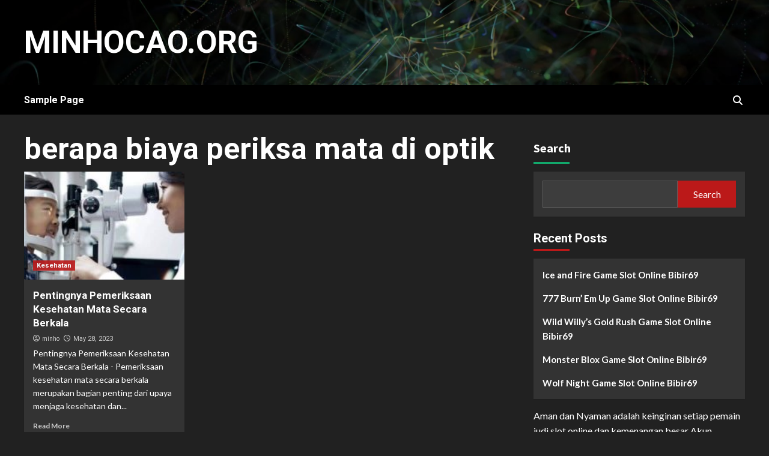

--- FILE ---
content_type: text/html; charset=UTF-8
request_url: https://minhocao.org/tag/berapa-biaya-periksa-mata-di-optik/
body_size: 12103
content:
<!doctype html>
<html lang="en-US">
<head>
    <meta charset="UTF-8">
    <meta name="viewport" content="width=device-width, initial-scale=1">
    <link rel="profile" href="https://gmpg.org/xfn/11">
    <meta name='robots' content='index, follow, max-image-preview:large, max-snippet:-1, max-video-preview:-1' />

	<!-- This site is optimized with the Yoast SEO plugin v26.8 - https://yoast.com/product/yoast-seo-wordpress/ -->
	<title>berapa biaya periksa mata di optik Archives - Minhocao.org</title>
	<link rel="canonical" href="https://minhocao.org/tag/berapa-biaya-periksa-mata-di-optik/" />
	<meta property="og:locale" content="en_US" />
	<meta property="og:type" content="article" />
	<meta property="og:title" content="berapa biaya periksa mata di optik Archives - Minhocao.org" />
	<meta property="og:url" content="https://minhocao.org/tag/berapa-biaya-periksa-mata-di-optik/" />
	<meta property="og:site_name" content="Minhocao.org" />
	<meta name="twitter:card" content="summary_large_image" />
	<script type="application/ld+json" class="yoast-schema-graph">{"@context":"https://schema.org","@graph":[{"@type":"CollectionPage","@id":"https://minhocao.org/tag/berapa-biaya-periksa-mata-di-optik/","url":"https://minhocao.org/tag/berapa-biaya-periksa-mata-di-optik/","name":"berapa biaya periksa mata di optik Archives - Minhocao.org","isPartOf":{"@id":"https://minhocao.org/#website"},"primaryImageOfPage":{"@id":"https://minhocao.org/tag/berapa-biaya-periksa-mata-di-optik/#primaryimage"},"image":{"@id":"https://minhocao.org/tag/berapa-biaya-periksa-mata-di-optik/#primaryimage"},"thumbnailUrl":"https://minhocao.org/wp-content/uploads/2023/05/periksa-mata.jpg","breadcrumb":{"@id":"https://minhocao.org/tag/berapa-biaya-periksa-mata-di-optik/#breadcrumb"},"inLanguage":"en-US"},{"@type":"ImageObject","inLanguage":"en-US","@id":"https://minhocao.org/tag/berapa-biaya-periksa-mata-di-optik/#primaryimage","url":"https://minhocao.org/wp-content/uploads/2023/05/periksa-mata.jpg","contentUrl":"https://minhocao.org/wp-content/uploads/2023/05/periksa-mata.jpg","width":600,"height":252},{"@type":"BreadcrumbList","@id":"https://minhocao.org/tag/berapa-biaya-periksa-mata-di-optik/#breadcrumb","itemListElement":[{"@type":"ListItem","position":1,"name":"Home","item":"https://minhocao.org/"},{"@type":"ListItem","position":2,"name":"berapa biaya periksa mata di optik"}]},{"@type":"WebSite","@id":"https://minhocao.org/#website","url":"https://minhocao.org/","name":"Minhocao.org","description":"","potentialAction":[{"@type":"SearchAction","target":{"@type":"EntryPoint","urlTemplate":"https://minhocao.org/?s={search_term_string}"},"query-input":{"@type":"PropertyValueSpecification","valueRequired":true,"valueName":"search_term_string"}}],"inLanguage":"en-US"}]}</script>
	<!-- / Yoast SEO plugin. -->


<link rel='dns-prefetch' href='//fonts.googleapis.com' />
<link rel="alternate" type="application/rss+xml" title="Minhocao.org &raquo; Feed" href="https://minhocao.org/feed/" />
<link rel="alternate" type="application/rss+xml" title="Minhocao.org &raquo; Comments Feed" href="https://minhocao.org/comments/feed/" />
<link rel="alternate" type="application/rss+xml" title="Minhocao.org &raquo; berapa biaya periksa mata di optik Tag Feed" href="https://minhocao.org/tag/berapa-biaya-periksa-mata-di-optik/feed/" />
<style id='wp-img-auto-sizes-contain-inline-css' type='text/css'>
img:is([sizes=auto i],[sizes^="auto," i]){contain-intrinsic-size:3000px 1500px}
/*# sourceURL=wp-img-auto-sizes-contain-inline-css */
</style>
<style id='wp-emoji-styles-inline-css' type='text/css'>

	img.wp-smiley, img.emoji {
		display: inline !important;
		border: none !important;
		box-shadow: none !important;
		height: 1em !important;
		width: 1em !important;
		margin: 0 0.07em !important;
		vertical-align: -0.1em !important;
		background: none !important;
		padding: 0 !important;
	}
/*# sourceURL=wp-emoji-styles-inline-css */
</style>
<style id='wp-block-library-inline-css' type='text/css'>
:root{--wp-block-synced-color:#7a00df;--wp-block-synced-color--rgb:122,0,223;--wp-bound-block-color:var(--wp-block-synced-color);--wp-editor-canvas-background:#ddd;--wp-admin-theme-color:#007cba;--wp-admin-theme-color--rgb:0,124,186;--wp-admin-theme-color-darker-10:#006ba1;--wp-admin-theme-color-darker-10--rgb:0,107,160.5;--wp-admin-theme-color-darker-20:#005a87;--wp-admin-theme-color-darker-20--rgb:0,90,135;--wp-admin-border-width-focus:2px}@media (min-resolution:192dpi){:root{--wp-admin-border-width-focus:1.5px}}.wp-element-button{cursor:pointer}:root .has-very-light-gray-background-color{background-color:#eee}:root .has-very-dark-gray-background-color{background-color:#313131}:root .has-very-light-gray-color{color:#eee}:root .has-very-dark-gray-color{color:#313131}:root .has-vivid-green-cyan-to-vivid-cyan-blue-gradient-background{background:linear-gradient(135deg,#00d084,#0693e3)}:root .has-purple-crush-gradient-background{background:linear-gradient(135deg,#34e2e4,#4721fb 50%,#ab1dfe)}:root .has-hazy-dawn-gradient-background{background:linear-gradient(135deg,#faaca8,#dad0ec)}:root .has-subdued-olive-gradient-background{background:linear-gradient(135deg,#fafae1,#67a671)}:root .has-atomic-cream-gradient-background{background:linear-gradient(135deg,#fdd79a,#004a59)}:root .has-nightshade-gradient-background{background:linear-gradient(135deg,#330968,#31cdcf)}:root .has-midnight-gradient-background{background:linear-gradient(135deg,#020381,#2874fc)}:root{--wp--preset--font-size--normal:16px;--wp--preset--font-size--huge:42px}.has-regular-font-size{font-size:1em}.has-larger-font-size{font-size:2.625em}.has-normal-font-size{font-size:var(--wp--preset--font-size--normal)}.has-huge-font-size{font-size:var(--wp--preset--font-size--huge)}.has-text-align-center{text-align:center}.has-text-align-left{text-align:left}.has-text-align-right{text-align:right}.has-fit-text{white-space:nowrap!important}#end-resizable-editor-section{display:none}.aligncenter{clear:both}.items-justified-left{justify-content:flex-start}.items-justified-center{justify-content:center}.items-justified-right{justify-content:flex-end}.items-justified-space-between{justify-content:space-between}.screen-reader-text{border:0;clip-path:inset(50%);height:1px;margin:-1px;overflow:hidden;padding:0;position:absolute;width:1px;word-wrap:normal!important}.screen-reader-text:focus{background-color:#ddd;clip-path:none;color:#444;display:block;font-size:1em;height:auto;left:5px;line-height:normal;padding:15px 23px 14px;text-decoration:none;top:5px;width:auto;z-index:100000}html :where(.has-border-color){border-style:solid}html :where([style*=border-top-color]){border-top-style:solid}html :where([style*=border-right-color]){border-right-style:solid}html :where([style*=border-bottom-color]){border-bottom-style:solid}html :where([style*=border-left-color]){border-left-style:solid}html :where([style*=border-width]){border-style:solid}html :where([style*=border-top-width]){border-top-style:solid}html :where([style*=border-right-width]){border-right-style:solid}html :where([style*=border-bottom-width]){border-bottom-style:solid}html :where([style*=border-left-width]){border-left-style:solid}html :where(img[class*=wp-image-]){height:auto;max-width:100%}:where(figure){margin:0 0 1em}html :where(.is-position-sticky){--wp-admin--admin-bar--position-offset:var(--wp-admin--admin-bar--height,0px)}@media screen and (max-width:600px){html :where(.is-position-sticky){--wp-admin--admin-bar--position-offset:0px}}

/*# sourceURL=wp-block-library-inline-css */
</style><style id='wp-block-heading-inline-css' type='text/css'>
h1:where(.wp-block-heading).has-background,h2:where(.wp-block-heading).has-background,h3:where(.wp-block-heading).has-background,h4:where(.wp-block-heading).has-background,h5:where(.wp-block-heading).has-background,h6:where(.wp-block-heading).has-background{padding:1.25em 2.375em}h1.has-text-align-left[style*=writing-mode]:where([style*=vertical-lr]),h1.has-text-align-right[style*=writing-mode]:where([style*=vertical-rl]),h2.has-text-align-left[style*=writing-mode]:where([style*=vertical-lr]),h2.has-text-align-right[style*=writing-mode]:where([style*=vertical-rl]),h3.has-text-align-left[style*=writing-mode]:where([style*=vertical-lr]),h3.has-text-align-right[style*=writing-mode]:where([style*=vertical-rl]),h4.has-text-align-left[style*=writing-mode]:where([style*=vertical-lr]),h4.has-text-align-right[style*=writing-mode]:where([style*=vertical-rl]),h5.has-text-align-left[style*=writing-mode]:where([style*=vertical-lr]),h5.has-text-align-right[style*=writing-mode]:where([style*=vertical-rl]),h6.has-text-align-left[style*=writing-mode]:where([style*=vertical-lr]),h6.has-text-align-right[style*=writing-mode]:where([style*=vertical-rl]){rotate:180deg}
/*# sourceURL=https://minhocao.org/wp-includes/blocks/heading/style.min.css */
</style>
<style id='wp-block-latest-posts-inline-css' type='text/css'>
.wp-block-latest-posts{box-sizing:border-box}.wp-block-latest-posts.alignleft{margin-right:2em}.wp-block-latest-posts.alignright{margin-left:2em}.wp-block-latest-posts.wp-block-latest-posts__list{list-style:none}.wp-block-latest-posts.wp-block-latest-posts__list li{clear:both;overflow-wrap:break-word}.wp-block-latest-posts.is-grid{display:flex;flex-wrap:wrap}.wp-block-latest-posts.is-grid li{margin:0 1.25em 1.25em 0;width:100%}@media (min-width:600px){.wp-block-latest-posts.columns-2 li{width:calc(50% - .625em)}.wp-block-latest-posts.columns-2 li:nth-child(2n){margin-right:0}.wp-block-latest-posts.columns-3 li{width:calc(33.33333% - .83333em)}.wp-block-latest-posts.columns-3 li:nth-child(3n){margin-right:0}.wp-block-latest-posts.columns-4 li{width:calc(25% - .9375em)}.wp-block-latest-posts.columns-4 li:nth-child(4n){margin-right:0}.wp-block-latest-posts.columns-5 li{width:calc(20% - 1em)}.wp-block-latest-posts.columns-5 li:nth-child(5n){margin-right:0}.wp-block-latest-posts.columns-6 li{width:calc(16.66667% - 1.04167em)}.wp-block-latest-posts.columns-6 li:nth-child(6n){margin-right:0}}:root :where(.wp-block-latest-posts.is-grid){padding:0}:root :where(.wp-block-latest-posts.wp-block-latest-posts__list){padding-left:0}.wp-block-latest-posts__post-author,.wp-block-latest-posts__post-date{display:block;font-size:.8125em}.wp-block-latest-posts__post-excerpt,.wp-block-latest-posts__post-full-content{margin-bottom:1em;margin-top:.5em}.wp-block-latest-posts__featured-image a{display:inline-block}.wp-block-latest-posts__featured-image img{height:auto;max-width:100%;width:auto}.wp-block-latest-posts__featured-image.alignleft{float:left;margin-right:1em}.wp-block-latest-posts__featured-image.alignright{float:right;margin-left:1em}.wp-block-latest-posts__featured-image.aligncenter{margin-bottom:1em;text-align:center}
/*# sourceURL=https://minhocao.org/wp-includes/blocks/latest-posts/style.min.css */
</style>
<style id='wp-block-list-inline-css' type='text/css'>
ol,ul{box-sizing:border-box}:root :where(.wp-block-list.has-background){padding:1.25em 2.375em}
/*# sourceURL=https://minhocao.org/wp-includes/blocks/list/style.min.css */
</style>
<style id='wp-block-search-inline-css' type='text/css'>
.wp-block-search__button{margin-left:10px;word-break:normal}.wp-block-search__button.has-icon{line-height:0}.wp-block-search__button svg{height:1.25em;min-height:24px;min-width:24px;width:1.25em;fill:currentColor;vertical-align:text-bottom}:where(.wp-block-search__button){border:1px solid #ccc;padding:6px 10px}.wp-block-search__inside-wrapper{display:flex;flex:auto;flex-wrap:nowrap;max-width:100%}.wp-block-search__label{width:100%}.wp-block-search.wp-block-search__button-only .wp-block-search__button{box-sizing:border-box;display:flex;flex-shrink:0;justify-content:center;margin-left:0;max-width:100%}.wp-block-search.wp-block-search__button-only .wp-block-search__inside-wrapper{min-width:0!important;transition-property:width}.wp-block-search.wp-block-search__button-only .wp-block-search__input{flex-basis:100%;transition-duration:.3s}.wp-block-search.wp-block-search__button-only.wp-block-search__searchfield-hidden,.wp-block-search.wp-block-search__button-only.wp-block-search__searchfield-hidden .wp-block-search__inside-wrapper{overflow:hidden}.wp-block-search.wp-block-search__button-only.wp-block-search__searchfield-hidden .wp-block-search__input{border-left-width:0!important;border-right-width:0!important;flex-basis:0;flex-grow:0;margin:0;min-width:0!important;padding-left:0!important;padding-right:0!important;width:0!important}:where(.wp-block-search__input){appearance:none;border:1px solid #949494;flex-grow:1;font-family:inherit;font-size:inherit;font-style:inherit;font-weight:inherit;letter-spacing:inherit;line-height:inherit;margin-left:0;margin-right:0;min-width:3rem;padding:8px;text-decoration:unset!important;text-transform:inherit}:where(.wp-block-search__button-inside .wp-block-search__inside-wrapper){background-color:#fff;border:1px solid #949494;box-sizing:border-box;padding:4px}:where(.wp-block-search__button-inside .wp-block-search__inside-wrapper) .wp-block-search__input{border:none;border-radius:0;padding:0 4px}:where(.wp-block-search__button-inside .wp-block-search__inside-wrapper) .wp-block-search__input:focus{outline:none}:where(.wp-block-search__button-inside .wp-block-search__inside-wrapper) :where(.wp-block-search__button){padding:4px 8px}.wp-block-search.aligncenter .wp-block-search__inside-wrapper{margin:auto}.wp-block[data-align=right] .wp-block-search.wp-block-search__button-only .wp-block-search__inside-wrapper{float:right}
/*# sourceURL=https://minhocao.org/wp-includes/blocks/search/style.min.css */
</style>
<style id='wp-block-group-inline-css' type='text/css'>
.wp-block-group{box-sizing:border-box}:where(.wp-block-group.wp-block-group-is-layout-constrained){position:relative}
/*# sourceURL=https://minhocao.org/wp-includes/blocks/group/style.min.css */
</style>
<style id='wp-block-paragraph-inline-css' type='text/css'>
.is-small-text{font-size:.875em}.is-regular-text{font-size:1em}.is-large-text{font-size:2.25em}.is-larger-text{font-size:3em}.has-drop-cap:not(:focus):first-letter{float:left;font-size:8.4em;font-style:normal;font-weight:100;line-height:.68;margin:.05em .1em 0 0;text-transform:uppercase}body.rtl .has-drop-cap:not(:focus):first-letter{float:none;margin-left:.1em}p.has-drop-cap.has-background{overflow:hidden}:root :where(p.has-background){padding:1.25em 2.375em}:where(p.has-text-color:not(.has-link-color)) a{color:inherit}p.has-text-align-left[style*="writing-mode:vertical-lr"],p.has-text-align-right[style*="writing-mode:vertical-rl"]{rotate:180deg}
/*# sourceURL=https://minhocao.org/wp-includes/blocks/paragraph/style.min.css */
</style>
<style id='global-styles-inline-css' type='text/css'>
:root{--wp--preset--aspect-ratio--square: 1;--wp--preset--aspect-ratio--4-3: 4/3;--wp--preset--aspect-ratio--3-4: 3/4;--wp--preset--aspect-ratio--3-2: 3/2;--wp--preset--aspect-ratio--2-3: 2/3;--wp--preset--aspect-ratio--16-9: 16/9;--wp--preset--aspect-ratio--9-16: 9/16;--wp--preset--color--black: #000000;--wp--preset--color--cyan-bluish-gray: #abb8c3;--wp--preset--color--white: #ffffff;--wp--preset--color--pale-pink: #f78da7;--wp--preset--color--vivid-red: #cf2e2e;--wp--preset--color--luminous-vivid-orange: #ff6900;--wp--preset--color--luminous-vivid-amber: #fcb900;--wp--preset--color--light-green-cyan: #7bdcb5;--wp--preset--color--vivid-green-cyan: #00d084;--wp--preset--color--pale-cyan-blue: #8ed1fc;--wp--preset--color--vivid-cyan-blue: #0693e3;--wp--preset--color--vivid-purple: #9b51e0;--wp--preset--gradient--vivid-cyan-blue-to-vivid-purple: linear-gradient(135deg,rgb(6,147,227) 0%,rgb(155,81,224) 100%);--wp--preset--gradient--light-green-cyan-to-vivid-green-cyan: linear-gradient(135deg,rgb(122,220,180) 0%,rgb(0,208,130) 100%);--wp--preset--gradient--luminous-vivid-amber-to-luminous-vivid-orange: linear-gradient(135deg,rgb(252,185,0) 0%,rgb(255,105,0) 100%);--wp--preset--gradient--luminous-vivid-orange-to-vivid-red: linear-gradient(135deg,rgb(255,105,0) 0%,rgb(207,46,46) 100%);--wp--preset--gradient--very-light-gray-to-cyan-bluish-gray: linear-gradient(135deg,rgb(238,238,238) 0%,rgb(169,184,195) 100%);--wp--preset--gradient--cool-to-warm-spectrum: linear-gradient(135deg,rgb(74,234,220) 0%,rgb(151,120,209) 20%,rgb(207,42,186) 40%,rgb(238,44,130) 60%,rgb(251,105,98) 80%,rgb(254,248,76) 100%);--wp--preset--gradient--blush-light-purple: linear-gradient(135deg,rgb(255,206,236) 0%,rgb(152,150,240) 100%);--wp--preset--gradient--blush-bordeaux: linear-gradient(135deg,rgb(254,205,165) 0%,rgb(254,45,45) 50%,rgb(107,0,62) 100%);--wp--preset--gradient--luminous-dusk: linear-gradient(135deg,rgb(255,203,112) 0%,rgb(199,81,192) 50%,rgb(65,88,208) 100%);--wp--preset--gradient--pale-ocean: linear-gradient(135deg,rgb(255,245,203) 0%,rgb(182,227,212) 50%,rgb(51,167,181) 100%);--wp--preset--gradient--electric-grass: linear-gradient(135deg,rgb(202,248,128) 0%,rgb(113,206,126) 100%);--wp--preset--gradient--midnight: linear-gradient(135deg,rgb(2,3,129) 0%,rgb(40,116,252) 100%);--wp--preset--font-size--small: 13px;--wp--preset--font-size--medium: 20px;--wp--preset--font-size--large: 36px;--wp--preset--font-size--x-large: 42px;--wp--preset--spacing--20: 0.44rem;--wp--preset--spacing--30: 0.67rem;--wp--preset--spacing--40: 1rem;--wp--preset--spacing--50: 1.5rem;--wp--preset--spacing--60: 2.25rem;--wp--preset--spacing--70: 3.38rem;--wp--preset--spacing--80: 5.06rem;--wp--preset--shadow--natural: 6px 6px 9px rgba(0, 0, 0, 0.2);--wp--preset--shadow--deep: 12px 12px 50px rgba(0, 0, 0, 0.4);--wp--preset--shadow--sharp: 6px 6px 0px rgba(0, 0, 0, 0.2);--wp--preset--shadow--outlined: 6px 6px 0px -3px rgb(255, 255, 255), 6px 6px rgb(0, 0, 0);--wp--preset--shadow--crisp: 6px 6px 0px rgb(0, 0, 0);}:where(.is-layout-flex){gap: 0.5em;}:where(.is-layout-grid){gap: 0.5em;}body .is-layout-flex{display: flex;}.is-layout-flex{flex-wrap: wrap;align-items: center;}.is-layout-flex > :is(*, div){margin: 0;}body .is-layout-grid{display: grid;}.is-layout-grid > :is(*, div){margin: 0;}:where(.wp-block-columns.is-layout-flex){gap: 2em;}:where(.wp-block-columns.is-layout-grid){gap: 2em;}:where(.wp-block-post-template.is-layout-flex){gap: 1.25em;}:where(.wp-block-post-template.is-layout-grid){gap: 1.25em;}.has-black-color{color: var(--wp--preset--color--black) !important;}.has-cyan-bluish-gray-color{color: var(--wp--preset--color--cyan-bluish-gray) !important;}.has-white-color{color: var(--wp--preset--color--white) !important;}.has-pale-pink-color{color: var(--wp--preset--color--pale-pink) !important;}.has-vivid-red-color{color: var(--wp--preset--color--vivid-red) !important;}.has-luminous-vivid-orange-color{color: var(--wp--preset--color--luminous-vivid-orange) !important;}.has-luminous-vivid-amber-color{color: var(--wp--preset--color--luminous-vivid-amber) !important;}.has-light-green-cyan-color{color: var(--wp--preset--color--light-green-cyan) !important;}.has-vivid-green-cyan-color{color: var(--wp--preset--color--vivid-green-cyan) !important;}.has-pale-cyan-blue-color{color: var(--wp--preset--color--pale-cyan-blue) !important;}.has-vivid-cyan-blue-color{color: var(--wp--preset--color--vivid-cyan-blue) !important;}.has-vivid-purple-color{color: var(--wp--preset--color--vivid-purple) !important;}.has-black-background-color{background-color: var(--wp--preset--color--black) !important;}.has-cyan-bluish-gray-background-color{background-color: var(--wp--preset--color--cyan-bluish-gray) !important;}.has-white-background-color{background-color: var(--wp--preset--color--white) !important;}.has-pale-pink-background-color{background-color: var(--wp--preset--color--pale-pink) !important;}.has-vivid-red-background-color{background-color: var(--wp--preset--color--vivid-red) !important;}.has-luminous-vivid-orange-background-color{background-color: var(--wp--preset--color--luminous-vivid-orange) !important;}.has-luminous-vivid-amber-background-color{background-color: var(--wp--preset--color--luminous-vivid-amber) !important;}.has-light-green-cyan-background-color{background-color: var(--wp--preset--color--light-green-cyan) !important;}.has-vivid-green-cyan-background-color{background-color: var(--wp--preset--color--vivid-green-cyan) !important;}.has-pale-cyan-blue-background-color{background-color: var(--wp--preset--color--pale-cyan-blue) !important;}.has-vivid-cyan-blue-background-color{background-color: var(--wp--preset--color--vivid-cyan-blue) !important;}.has-vivid-purple-background-color{background-color: var(--wp--preset--color--vivid-purple) !important;}.has-black-border-color{border-color: var(--wp--preset--color--black) !important;}.has-cyan-bluish-gray-border-color{border-color: var(--wp--preset--color--cyan-bluish-gray) !important;}.has-white-border-color{border-color: var(--wp--preset--color--white) !important;}.has-pale-pink-border-color{border-color: var(--wp--preset--color--pale-pink) !important;}.has-vivid-red-border-color{border-color: var(--wp--preset--color--vivid-red) !important;}.has-luminous-vivid-orange-border-color{border-color: var(--wp--preset--color--luminous-vivid-orange) !important;}.has-luminous-vivid-amber-border-color{border-color: var(--wp--preset--color--luminous-vivid-amber) !important;}.has-light-green-cyan-border-color{border-color: var(--wp--preset--color--light-green-cyan) !important;}.has-vivid-green-cyan-border-color{border-color: var(--wp--preset--color--vivid-green-cyan) !important;}.has-pale-cyan-blue-border-color{border-color: var(--wp--preset--color--pale-cyan-blue) !important;}.has-vivid-cyan-blue-border-color{border-color: var(--wp--preset--color--vivid-cyan-blue) !important;}.has-vivid-purple-border-color{border-color: var(--wp--preset--color--vivid-purple) !important;}.has-vivid-cyan-blue-to-vivid-purple-gradient-background{background: var(--wp--preset--gradient--vivid-cyan-blue-to-vivid-purple) !important;}.has-light-green-cyan-to-vivid-green-cyan-gradient-background{background: var(--wp--preset--gradient--light-green-cyan-to-vivid-green-cyan) !important;}.has-luminous-vivid-amber-to-luminous-vivid-orange-gradient-background{background: var(--wp--preset--gradient--luminous-vivid-amber-to-luminous-vivid-orange) !important;}.has-luminous-vivid-orange-to-vivid-red-gradient-background{background: var(--wp--preset--gradient--luminous-vivid-orange-to-vivid-red) !important;}.has-very-light-gray-to-cyan-bluish-gray-gradient-background{background: var(--wp--preset--gradient--very-light-gray-to-cyan-bluish-gray) !important;}.has-cool-to-warm-spectrum-gradient-background{background: var(--wp--preset--gradient--cool-to-warm-spectrum) !important;}.has-blush-light-purple-gradient-background{background: var(--wp--preset--gradient--blush-light-purple) !important;}.has-blush-bordeaux-gradient-background{background: var(--wp--preset--gradient--blush-bordeaux) !important;}.has-luminous-dusk-gradient-background{background: var(--wp--preset--gradient--luminous-dusk) !important;}.has-pale-ocean-gradient-background{background: var(--wp--preset--gradient--pale-ocean) !important;}.has-electric-grass-gradient-background{background: var(--wp--preset--gradient--electric-grass) !important;}.has-midnight-gradient-background{background: var(--wp--preset--gradient--midnight) !important;}.has-small-font-size{font-size: var(--wp--preset--font-size--small) !important;}.has-medium-font-size{font-size: var(--wp--preset--font-size--medium) !important;}.has-large-font-size{font-size: var(--wp--preset--font-size--large) !important;}.has-x-large-font-size{font-size: var(--wp--preset--font-size--x-large) !important;}
/*# sourceURL=global-styles-inline-css */
</style>

<style id='classic-theme-styles-inline-css' type='text/css'>
/*! This file is auto-generated */
.wp-block-button__link{color:#fff;background-color:#32373c;border-radius:9999px;box-shadow:none;text-decoration:none;padding:calc(.667em + 2px) calc(1.333em + 2px);font-size:1.125em}.wp-block-file__button{background:#32373c;color:#fff;text-decoration:none}
/*# sourceURL=/wp-includes/css/classic-themes.min.css */
</style>
<link rel='stylesheet' id='newsment-google-fonts-css' href='https://fonts.googleapis.com/css?family=Roboto:100,300,400,500,700' type='text/css' media='all' />
<link rel='stylesheet' id='bootstrap-css' href='https://minhocao.org/wp-content/themes/covernews/assets/bootstrap/css/bootstrap.min.css?ver=6.9' type='text/css' media='all' />
<link rel='stylesheet' id='covernews-style-css' href='https://minhocao.org/wp-content/themes/covernews/style.css?ver=6.9' type='text/css' media='all' />
<link rel='stylesheet' id='newsment-css' href='https://minhocao.org/wp-content/themes/newsment/style.css?ver=1.1.0' type='text/css' media='all' />
<link rel='stylesheet' id='covernews-icons-css' href='https://minhocao.org/wp-content/themes/covernews/assets/covernews-icons/style.css?ver=6.9' type='text/css' media='all' />
<link rel='stylesheet' id='covernews-google-fonts-css' href='https://fonts.googleapis.com/css?family=Source%20Sans%20Pro:400,700|Lato:400,700&#038;subset=latin,latin-ext' type='text/css' media='all' />
<script type="text/javascript" src="https://minhocao.org/wp-includes/js/jquery/jquery.min.js?ver=3.7.1" id="jquery-core-js"></script>
<script type="text/javascript" src="https://minhocao.org/wp-includes/js/jquery/jquery-migrate.min.js?ver=3.4.1" id="jquery-migrate-js"></script>
<link rel="https://api.w.org/" href="https://minhocao.org/wp-json/" /><link rel="alternate" title="JSON" type="application/json" href="https://minhocao.org/wp-json/wp/v2/tags/704" /><link rel="EditURI" type="application/rsd+xml" title="RSD" href="https://minhocao.org/xmlrpc.php?rsd" />
<meta name="generator" content="WordPress 6.9" />
        <style type="text/css">
                        .site-title a,
            .site-header .site-branding .site-title a:visited,
            .site-header .site-branding .site-title a:hover,
            .site-description {
                color: #ffffff;
            }

            .site-branding .site-title {
                font-size: 52px;
            }

            @media only screen and (max-width: 640px) {
                .header-layout-3 .site-header .site-branding .site-title,
                .site-branding .site-title {
                    font-size: 60px;

                }
              }   

           @media only screen and (max-width: 375px) {
               .header-layout-3 .site-header .site-branding .site-title,
               .site-branding .site-title {
                        font-size: 50px;

                    }
                }
                
                    @media (min-width: 768px){
            .elementor-default .elementor-section.elementor-section-full_width > .elementor-container,
            .elementor-page .elementor-section.elementor-section-full_width > .elementor-container,
            .elementor-default .elementor-section.elementor-section-boxed > .elementor-container,
            .elementor-page .elementor-section.elementor-section-boxed > .elementor-container {
                max-width: 730px;
            }
        }
        @media (min-width: 992px){
            .elementor-default .elementor-section.elementor-section-full_width > .elementor-container,
            .elementor-page .elementor-section.elementor-section-full_width > .elementor-container,
            .elementor-default .elementor-section.elementor-section-boxed > .elementor-container,
            .elementor-page .elementor-section.elementor-section-boxed > .elementor-container {
                max-width: 950px;
            }
        }
        @media only screen and (min-width: 1401px){
            .elementor-default .elementor-section.elementor-section-full_width > .elementor-container,
            .elementor-page .elementor-section.elementor-section-full_width > .elementor-container,
            .elementor-default .elementor-section.elementor-section-boxed > .elementor-container,
            .elementor-page .elementor-section.elementor-section-boxed > .elementor-container {
                max-width: 1180px;
            }
        }
        @media only screen and (min-width: 1200px) and (max-width: 1400px){
            .elementor-default .elementor-section.elementor-section-full_width > .elementor-container,
            .elementor-page .elementor-section.elementor-section-full_width > .elementor-container,
            .elementor-default .elementor-section.elementor-section-boxed > .elementor-container,
            .elementor-page .elementor-section.elementor-section-boxed > .elementor-container {
                max-width: 1160px;
            }
        }
        @media (min-width: 1680px){            
            .elementor-default .elementor-section.elementor-section-full_width > .elementor-container,
            .elementor-page .elementor-section.elementor-section-full_width > .elementor-container,
            .elementor-default .elementor-section.elementor-section-boxed > .elementor-container,
            .elementor-page .elementor-section.elementor-section-boxed > .elementor-container {
                max-width: 1580px;
            }
        }
        
        .align-content-left .elementor-section-stretched,
        .align-content-right .elementor-section-stretched {
            max-width: 100%;
            left: 0 !important;
        }


        </style>
        		<style type="text/css" id="wp-custom-css">
			.site-info {
    background: #121314;
    padding: 20px 0;
    text-align: center;
    display: none;
}		</style>
		</head>

<body class="archive tag tag-berapa-biaya-periksa-mata-di-optik tag-704 wp-embed-responsive wp-theme-covernews wp-child-theme-newsment hfeed default-content-layout scrollup-sticky-header aft-sticky-header aft-sticky-sidebar dark aft-main-banner-slider-editors-picks-trending header-image-default align-content-left aft-and">

    <div id="af-preloader">
        <div id="loader-wrapper">
            <div id="loader"></div>
        </div>
    </div>

<div id="page" class="site">
    <a class="skip-link screen-reader-text" href="#content">Skip to content</a>

<div class="header-layout-1">
        <header id="masthead" class="site-header">
                <div class="masthead-banner data-bg" data-background="https://minhocao.org/wp-content/themes/newsment/assets/img/default-header-image.jpeg">
            <div class="container">
                <div class="row">
                    <div class="col-md-4">
                        <div class="site-branding">
                                                            <p class="site-title font-family-1">
                                    <a href="https://minhocao.org/" rel="home">Minhocao.org</a>
                                </p>
                            
                                                    </div>
                    </div>
                    <div class="col-md-8">
                                            </div>
                </div>
            </div>
        </div>
        <nav id="site-navigation" class="main-navigation">
            <div class="container">
                <div class="row">
                    <div class="kol-12">
                        <div class="navigation-container">

                            <div class="main-navigation-container-items-wrapper">

                                <span class="toggle-menu" aria-controls="primary-menu" aria-expanded="false">
                                    <a href="javascript:void(0)" class="aft-void-menu">
                                        <span class="screen-reader-text">Primary Menu</span>
                                        <i class="ham"></i>
                                    </a>
                                </span>
                                <span class="af-mobile-site-title-wrap">
                                                                        <p class="site-title font-family-1">
                                        <a href="https://minhocao.org/" rel="home">Minhocao.org</a>
                                    </p>
                                </span>
                                <div id="primary-menu" class="menu"><ul>
<li class="page_item page-item-2"><a href="https://minhocao.org/sample-page/">Sample Page</a></li>
</ul></div>
                            </div>
                            <div class="cart-search">

                                <div class="af-search-wrap">
                                    <div class="search-overlay">
                                        <a href="#" title="Search" class="search-icon">
                                            <i class="fa fa-search"></i>
                                        </a>
                                        <div class="af-search-form">
                                            <form role="search" method="get" class="search-form" action="https://minhocao.org/">
				<label>
					<span class="screen-reader-text">Search for:</span>
					<input type="search" class="search-field" placeholder="Search &hellip;" value="" name="s" />
				</label>
				<input type="submit" class="search-submit" value="Search" />
			</form>                                        </div>
                                    </div>
                                </div>
                            </div>


                        </div>
                    </div>
                </div>
            </div>
        </nav>
    </header>
</div>

    <div id="content" class="container">
    <div class="section-block-upper row">

                <div id="primary" class="content-area">
                    <main id="main" class="site-main">

                        
                            <header class="header-title-wrapper1">
                                <h1 class="page-title">berapa biaya periksa mata di optik</h1>                            </header><!-- .header-title-wrapper -->
                            <div class="row">
                            <div id="aft-inner-row">
                            

        <article id="post-107" class="col-lg-4 col-sm-4 col-md-4 latest-posts-grid post-107 post type-post status-publish format-standard has-post-thumbnail hentry category-kesehatan tag-berapa-biaya-periksa-mata-di-optik tag-berapa-harga-periksa-mata-di-optik tag-biaya-periksa-mata tag-biaya-periksa-mata-di-dr-yap-2022 tag-biaya-periksa-mata-di-eye-center tag-biaya-periksa-mata-di-kimia-farma tag-biaya-periksa-mata-di-klinik tag-biaya-periksa-mata-di-optik tag-biaya-periksa-mata-di-orbita-makassar tag-cara-periksa-mata-pakai-bpjs tag-harga-periksa-mata tag-harga-periksa-mata-di-optik tag-harga-periksa-mata-minus-di-optik tag-optik-periksa-mata-gratis-terdekat-apakah-periksa-mata-di-optik-bayar tag-periksa-mata-dengan-bpjs tag-periksa-mata-di-optik tag-periksa-mata-di-optik-bayar-berapa tag-periksa-mata-di-optik-terdekat tag-periksa-mata-di-puskesmas tag-periksa-mata-gratis tag-periksa-mata-pakai-bpjs tag-periksa-mata-periksa-mata-terdekat tag-tempat-periksa-mata-terdekat"                 data-mh="archive-layout-grid">
            
<div class="align-items-center has-post-image">
        <div class="spotlight-post">
            <figure class="categorised-article inside-img">
                <div class="categorised-article-wrapper">
                    <div class="data-bg-hover data-bg-categorised read-bg-img">
                        <a href="https://minhocao.org/pentingnya-pemeriksaan-kesehatan-mata-secara-berkala/">
                            <img width="300" height="126" src="https://minhocao.org/wp-content/uploads/2023/05/periksa-mata-300x126.jpg" class="attachment-medium size-medium wp-post-image" alt="" decoding="async" srcset="https://minhocao.org/wp-content/uploads/2023/05/periksa-mata-300x126.jpg 300w, https://minhocao.org/wp-content/uploads/2023/05/periksa-mata.jpg 600w" sizes="(max-width: 300px) 100vw, 300px" />                        </a>
                    </div>
                                        <div class="figure-categories figure-categories-bg">
                        <ul class="cat-links"><li class="meta-category">
                             <a class="covernews-categories category-color-1" href="https://minhocao.org/category/kesehatan/" alt="View all posts in Kesehatan"> 
                                 Kesehatan
                             </a>
                        </li></ul>                    </div>
                </div>

            </figure>
            <figcaption>

                <h3 class="article-title article-title-1">
                    <a href="https://minhocao.org/pentingnya-pemeriksaan-kesehatan-mata-secara-berkala/">
                        Pentingnya Pemeriksaan Kesehatan Mata Secara Berkala                    </a>
                </h3>
                <div class="grid-item-metadata">
                    
        <span class="author-links">
           
                            
                <span class="item-metadata posts-author">
                <i class="far fa-user-circle"></i>
                                <a href="https://minhocao.org/author/minho/">
                    minho                </a>
                       </span>
                         <span class="item-metadata posts-date">
    <i class="far fa-clock"></i>
    <a href="https://minhocao.org/2023/05/"> 
        May 28, 2023        </a>
</span>
                </span>
                        </div>
                                    <div class="full-item-discription">
                        <div class="post-description">
                            <p>Pentingnya Pemeriksaan Kesehatan Mata Secara Berkala - Pemeriksaan kesehatan mata secara berkala merupakan bagian penting dari upaya menjaga kesehatan dan...</p>
<div class="aft-readmore-wrapper"><a href="https://minhocao.org/pentingnya-pemeriksaan-kesehatan-mata-secara-berkala/" class="aft-readmore">Read More</a></div>

                        </div>
                    </div>
                            </figcaption>
    </div>
    </div>







        </article>
                                </div>
                            <div class="col col-ten">
                                <div class="covernews-pagination">
                                                                    </div>
                            </div>
                                            </div>
                    </main><!-- #main -->
                </div><!-- #primary -->

                <aside id="secondary" class="widget-area sidebar-sticky-top">
	<div id="block-2" class="widget covernews-widget widget_block widget_search"><form role="search" method="get" action="https://minhocao.org/" class="wp-block-search__button-outside wp-block-search__text-button wp-block-search"    ><label class="wp-block-search__label" for="wp-block-search__input-1" >Search</label><div class="wp-block-search__inside-wrapper" ><input class="wp-block-search__input" id="wp-block-search__input-1" placeholder="" value="" type="search" name="s" required /><button aria-label="Search" class="wp-block-search__button wp-element-button" type="submit" >Search</button></div></form></div><div id="block-3" class="widget covernews-widget widget_block">
<div class="wp-block-group"><div class="wp-block-group__inner-container is-layout-flow wp-block-group-is-layout-flow">
<h2 class="wp-block-heading">Recent Posts</h2>


<ul class="wp-block-latest-posts__list wp-block-latest-posts"><li><a class="wp-block-latest-posts__post-title" href="https://minhocao.org/ice-and-fire-game-slot-online-bibir69/">Ice and Fire Game Slot Online Bibir69</a></li>
<li><a class="wp-block-latest-posts__post-title" href="https://minhocao.org/777-burn-em-up-game-slot-online-bibir69/">777 Burn&#8217; Em Up Game Slot Online Bibir69</a></li>
<li><a class="wp-block-latest-posts__post-title" href="https://minhocao.org/wild-willys-gold-rush-game-slot-online-bibir69/">Wild Willy’s Gold Rush Game Slot Online Bibir69</a></li>
<li><a class="wp-block-latest-posts__post-title" href="https://minhocao.org/monster-blox-game-slot-online-bibir69/">Monster Blox Game Slot Online Bibir69</a></li>
<li><a class="wp-block-latest-posts__post-title" href="https://minhocao.org/wolf-night-game-slot-online-bibir69-2/">Wolf Night Game Slot Online Bibir69</a></li>
</ul></div></div>
</div><div id="block-13" class="widget covernews-widget widget_block widget_text">
<p>Aman dan Nyaman adalah keinginan setiap pemain judi slot online dan kemenangan besar <a href="https://akungampangjp.org/">Akun Gampang JP</a></p>
</div><div id="block-56" class="widget covernews-widget widget_block widget_text">
<p>Gak perlu mahal! Cukup QRIS 10k, daftar akun slot dan rasakan cuan - <strong><a href="https://www.wemarketingsolution.com/" data-type="link" data-id="https://www.wemarketingsolution.com/">Bibir69</a></strong></p>
</div><div id="block-57" class="widget covernews-widget widget_block widget_text">
<p>Recommended <a href="https://heylink.me/bibir69ofc"><strong>https://heylink.me/bibir69ofc</strong></a></p>
</div><div id="block-20" class="widget covernews-widget widget_block widget_text">
<p>Dari banyaknya website judi slot online yang sudah pasti mendapat kemenangan <a href="https://akungampangjp.org/">https://akungampangjp.org/</a></p>
</div><div id="block-21" class="widget covernews-widget widget_block widget_text">
<p><a href="https://www.tarsanijane.com/">Hoki188</a> website yang mudah diakses dan juga game yang disediakan lengkap dan terupdate.</p>
</div><div id="block-58" class="widget covernews-widget widget_block widget_text">
<p><strong><a href="https://giglist.com/" data-type="link" data-id="https://giglist.com/">Bibir69</a></strong></p>
</div><div id="block-29" class="widget covernews-widget widget_block widget_text">
<p><a href="https://www.tarsanijane.com/">https://www.tarsanijane.com/</a> website yang mudah mendapatkan kemenangan besar diantara website judi online lainnya</p>
</div><div id="block-47" class="widget covernews-widget widget_block widget_text">
<p>Dengan Bermain di <a href="https://maizeeavestroughing.com/">link alternatif eropa99 </a>makin yakin buat maxwin setiap hari tanpa kalah</p>
</div><div id="block-31" class="widget covernews-widget widget_block widget_text">
<p><strong><br><a href="https://hoki99-bosku.azurefd.net/">hoki188</a></strong></p>
</div><div id="block-32" class="widget covernews-widget widget_block widget_text">
<p><br><strong><a href="https://https://redrocketfarm.com/">https://https://redrocketfarm.com/</a></strong></p>
</div><div id="block-38" class="widget covernews-widget widget_block widget_text">
<p><strong><a href="https://best188slots.info">best188 slots</a></strong> Tempat Unggulan Pencari Petir Merah </p>
</div><div id="block-39" class="widget covernews-widget widget_block widget_text">
<p><strong><a href="https://bibir69d.com">bibir69</a></strong> situs slot online paling gacor<br><br><a href="https://cazino-vulkanslots.com/"><strong>hokitogel</strong></a></p>
</div><div id="block-49" class="widget covernews-widget widget_block widget_text">
<p></p>
</div><div id="block-42" class="widget covernews-widget widget_block widget_text">
<p>Main Makin Gacor Dengan <a href="http://paris77.xyz">rtp paris77 </a><br><br><br></p>
</div><div id="block-53" class="widget covernews-widget widget_block widget_text">
<p><br></p>
</div><div id="block-41" class="widget covernews-widget widget_block">
<ul class="wp-block-list">
<li><a href="https://paris77.xyz/"><strong>paris77</strong></a></li>



<li><strong><a href="https://paris77.xyz/">rtp paris77</a></strong></li>



<li><strong><a href="https://paris77.xyz/">paris 77</a></strong></li>



<li><strong><a href="https://paris77.xyz/">paris77.xyz</a></strong></li>



<li><strong><a href="https://paris77.xyz/">https://paris77.xyz/</a></strong></li>
</ul>
</div><div id="block-54" class="widget covernews-widget widget_block widget_text">
<p></p>
</div><div id="block-48" class="widget covernews-widget widget_block">
<ul class="wp-block-list">
<li><a href="https://dalecarnegieway.com/">ROMA77</a></li>



<li><a href="https://dalecarnegieway.com/">Roma77 Login</a></li>



<li><a href="https://dalecarnegieway.com/">Roma77 Slot Login</a></li>



<li><a href="https://dalecarnegieway.com/">Roma77 Gacor</a></li>



<li><a href="https://dalecarnegieway.com/">Roma77 Online</a></li>
</ul>
</div><div id="block-50" class="widget covernews-widget widget_block widget_text">
<p></p>
</div><div id="block-51" class="widget covernews-widget widget_block">
<ul class="wp-block-list">
<li><a href="https://paris77jp.com/"><strong>Paris77</strong></a></li>



<li><a href="https://best188jepe.com/"><strong>Best188</strong></a></li>
</ul>
</div><div id="block-52" class="widget covernews-widget widget_block">
<ul class="wp-block-list">
<li><strong><a href="http://menaraparis77.info/" target="_blank" rel="noreferrer noopener">Paris77 online</a></strong><br><a href="https://menujuparis77.info/">Paris77 Slot</a><br><a href="https://menujuparis77.info/">Paris77 online Slot&nbsp;</a><br><a href="https://menaraparis77.info/">Paris77 Login</a><br><a href="https://menaraparis77.info/">Paris77 Link Alternatif</a><br></li>
</ul>
</div></aside><!-- #secondary -->
        </div>


</div>

<div class="af-main-banner-latest-posts grid-layout">
    <div class="container">
        <div class="row">
        <div class="widget-title-section">
                                    <h4 class="widget-title header-after1">
                        <span class="header-after">                            
                            You may have missed                            </span>
                    </h4>
                
        </div>
            <div class="row">
                                <div class="col-sm-15 latest-posts-grid" data-mh="latest-posts-grid">
                        <div class="spotlight-post">
                            <figure class="categorised-article inside-img">
                                <div class="categorised-article-wrapper">
                                    <div class="data-bg-hover data-bg-categorised read-bg-img">
                                        <a href="https://minhocao.org/ice-and-fire-game-slot-online-bibir69/">
                                            <img width="299" height="168" src="https://minhocao.org/wp-content/uploads/2025/07/Ice-and-Fire-Game-Slot-Online-Bibir69.jpeg" class="attachment-medium size-medium wp-post-image" alt="" decoding="async" loading="lazy" />                                        </a>
                                    </div>
                                </div>
                                                                <div class="figure-categories figure-categories-bg">

                                    <ul class="cat-links"><li class="meta-category">
                             <a class="covernews-categories category-color-1" href="https://minhocao.org/category/ekonomi/" alt="View all posts in Ekonomi"> 
                                 Ekonomi
                             </a>
                        </li><li class="meta-category">
                             <a class="covernews-categories category-color-1" href="https://minhocao.org/category/kesehatan/" alt="View all posts in Kesehatan"> 
                                 Kesehatan
                             </a>
                        </li><li class="meta-category">
                             <a class="covernews-categories category-color-1" href="https://minhocao.org/category/olahraga/" alt="View all posts in Olahraga"> 
                                 Olahraga
                             </a>
                        </li><li class="meta-category">
                             <a class="covernews-categories category-color-1" href="https://minhocao.org/category/teknologi/" alt="View all posts in Teknologi"> 
                                 Teknologi
                             </a>
                        </li></ul>                                </div>
                            </figure>

                            <figcaption>

                                <h3 class="article-title article-title-1">
                                    <a href="https://minhocao.org/ice-and-fire-game-slot-online-bibir69/">
                                        Ice and Fire Game Slot Online Bibir69                                    </a>
                                </h3>
                                <div class="grid-item-metadata">
                                    
        <span class="author-links">
           
                            
                <span class="item-metadata posts-author">
                <i class="far fa-user-circle"></i>
                                <a href="https://minhocao.org/author/minho/">
                    minho                </a>
                       </span>
                         <span class="item-metadata posts-date">
    <i class="far fa-clock"></i>
    <a href="https://minhocao.org/2025/07/"> 
        July 31, 2025        </a>
</span>
                </span>
                                        </div>
                            </figcaption>
                        </div>
                    </div>
                                    <div class="col-sm-15 latest-posts-grid" data-mh="latest-posts-grid">
                        <div class="spotlight-post">
                            <figure class="categorised-article inside-img">
                                <div class="categorised-article-wrapper">
                                    <div class="data-bg-hover data-bg-categorised read-bg-img">
                                        <a href="https://minhocao.org/777-burn-em-up-game-slot-online-bibir69/">
                                            <img width="300" height="160" src="https://minhocao.org/wp-content/uploads/2025/07/777-Burn-Em-Up-Game-Slot-Online-Bibir69-300x160.jpeg" class="attachment-medium size-medium wp-post-image" alt="" decoding="async" loading="lazy" srcset="https://minhocao.org/wp-content/uploads/2025/07/777-Burn-Em-Up-Game-Slot-Online-Bibir69-300x160.jpeg 300w, https://minhocao.org/wp-content/uploads/2025/07/777-Burn-Em-Up-Game-Slot-Online-Bibir69.jpeg 308w" sizes="auto, (max-width: 300px) 100vw, 300px" />                                        </a>
                                    </div>
                                </div>
                                                                <div class="figure-categories figure-categories-bg">

                                    <ul class="cat-links"><li class="meta-category">
                             <a class="covernews-categories category-color-1" href="https://minhocao.org/category/ekonomi/" alt="View all posts in Ekonomi"> 
                                 Ekonomi
                             </a>
                        </li><li class="meta-category">
                             <a class="covernews-categories category-color-1" href="https://minhocao.org/category/kesehatan/" alt="View all posts in Kesehatan"> 
                                 Kesehatan
                             </a>
                        </li><li class="meta-category">
                             <a class="covernews-categories category-color-1" href="https://minhocao.org/category/olahraga/" alt="View all posts in Olahraga"> 
                                 Olahraga
                             </a>
                        </li><li class="meta-category">
                             <a class="covernews-categories category-color-1" href="https://minhocao.org/category/teknologi/" alt="View all posts in Teknologi"> 
                                 Teknologi
                             </a>
                        </li></ul>                                </div>
                            </figure>

                            <figcaption>

                                <h3 class="article-title article-title-1">
                                    <a href="https://minhocao.org/777-burn-em-up-game-slot-online-bibir69/">
                                        777 Burn&#8217; Em Up Game Slot Online Bibir69                                    </a>
                                </h3>
                                <div class="grid-item-metadata">
                                    
        <span class="author-links">
           
                            
                <span class="item-metadata posts-author">
                <i class="far fa-user-circle"></i>
                                <a href="https://minhocao.org/author/minho/">
                    minho                </a>
                       </span>
                         <span class="item-metadata posts-date">
    <i class="far fa-clock"></i>
    <a href="https://minhocao.org/2025/07/"> 
        July 30, 2025        </a>
</span>
                </span>
                                        </div>
                            </figcaption>
                        </div>
                    </div>
                                    <div class="col-sm-15 latest-posts-grid" data-mh="latest-posts-grid">
                        <div class="spotlight-post">
                            <figure class="categorised-article inside-img">
                                <div class="categorised-article-wrapper">
                                    <div class="data-bg-hover data-bg-categorised read-bg-img">
                                        <a href="https://minhocao.org/wild-willys-gold-rush-game-slot-online-bibir69/">
                                            <img width="300" height="169" src="https://minhocao.org/wp-content/uploads/2025/07/Wild-Willys-Gold-Rush-Game-Slot-Online-Bibir69-300x169.png" class="attachment-medium size-medium wp-post-image" alt="" decoding="async" loading="lazy" srcset="https://minhocao.org/wp-content/uploads/2025/07/Wild-Willys-Gold-Rush-Game-Slot-Online-Bibir69-300x169.png 300w, https://minhocao.org/wp-content/uploads/2025/07/Wild-Willys-Gold-Rush-Game-Slot-Online-Bibir69-768x432.png 768w, https://minhocao.org/wp-content/uploads/2025/07/Wild-Willys-Gold-Rush-Game-Slot-Online-Bibir69.png 1024w" sizes="auto, (max-width: 300px) 100vw, 300px" />                                        </a>
                                    </div>
                                </div>
                                                                <div class="figure-categories figure-categories-bg">

                                    <ul class="cat-links"><li class="meta-category">
                             <a class="covernews-categories category-color-1" href="https://minhocao.org/category/ekonomi/" alt="View all posts in Ekonomi"> 
                                 Ekonomi
                             </a>
                        </li><li class="meta-category">
                             <a class="covernews-categories category-color-1" href="https://minhocao.org/category/kesehatan/" alt="View all posts in Kesehatan"> 
                                 Kesehatan
                             </a>
                        </li><li class="meta-category">
                             <a class="covernews-categories category-color-1" href="https://minhocao.org/category/olahraga/" alt="View all posts in Olahraga"> 
                                 Olahraga
                             </a>
                        </li><li class="meta-category">
                             <a class="covernews-categories category-color-1" href="https://minhocao.org/category/teknologi/" alt="View all posts in Teknologi"> 
                                 Teknologi
                             </a>
                        </li></ul>                                </div>
                            </figure>

                            <figcaption>

                                <h3 class="article-title article-title-1">
                                    <a href="https://minhocao.org/wild-willys-gold-rush-game-slot-online-bibir69/">
                                        Wild Willy’s Gold Rush Game Slot Online Bibir69                                    </a>
                                </h3>
                                <div class="grid-item-metadata">
                                    
        <span class="author-links">
           
                            
                <span class="item-metadata posts-author">
                <i class="far fa-user-circle"></i>
                                <a href="https://minhocao.org/author/minho/">
                    minho                </a>
                       </span>
                         <span class="item-metadata posts-date">
    <i class="far fa-clock"></i>
    <a href="https://minhocao.org/2025/07/"> 
        July 29, 2025        </a>
</span>
                </span>
                                        </div>
                            </figcaption>
                        </div>
                    </div>
                                    <div class="col-sm-15 latest-posts-grid" data-mh="latest-posts-grid">
                        <div class="spotlight-post">
                            <figure class="categorised-article inside-img">
                                <div class="categorised-article-wrapper">
                                    <div class="data-bg-hover data-bg-categorised read-bg-img">
                                        <a href="https://minhocao.org/monster-blox-game-slot-online-bibir69/">
                                            <img width="300" height="168" src="https://minhocao.org/wp-content/uploads/2025/07/Monster-Blox-Game-Slot-Online-Bibir69.jpeg" class="attachment-medium size-medium wp-post-image" alt="" decoding="async" loading="lazy" />                                        </a>
                                    </div>
                                </div>
                                                                <div class="figure-categories figure-categories-bg">

                                    <ul class="cat-links"><li class="meta-category">
                             <a class="covernews-categories category-color-1" href="https://minhocao.org/category/ekonomi/" alt="View all posts in Ekonomi"> 
                                 Ekonomi
                             </a>
                        </li><li class="meta-category">
                             <a class="covernews-categories category-color-1" href="https://minhocao.org/category/kesehatan/" alt="View all posts in Kesehatan"> 
                                 Kesehatan
                             </a>
                        </li><li class="meta-category">
                             <a class="covernews-categories category-color-1" href="https://minhocao.org/category/olahraga/" alt="View all posts in Olahraga"> 
                                 Olahraga
                             </a>
                        </li><li class="meta-category">
                             <a class="covernews-categories category-color-1" href="https://minhocao.org/category/teknologi/" alt="View all posts in Teknologi"> 
                                 Teknologi
                             </a>
                        </li></ul>                                </div>
                            </figure>

                            <figcaption>

                                <h3 class="article-title article-title-1">
                                    <a href="https://minhocao.org/monster-blox-game-slot-online-bibir69/">
                                        Monster Blox Game Slot Online Bibir69                                    </a>
                                </h3>
                                <div class="grid-item-metadata">
                                    
        <span class="author-links">
           
                            
                <span class="item-metadata posts-author">
                <i class="far fa-user-circle"></i>
                                <a href="https://minhocao.org/author/minho/">
                    minho                </a>
                       </span>
                         <span class="item-metadata posts-date">
    <i class="far fa-clock"></i>
    <a href="https://minhocao.org/2025/07/"> 
        July 28, 2025        </a>
</span>
                </span>
                                        </div>
                            </figcaption>
                        </div>
                    </div>
                                    <div class="col-sm-15 latest-posts-grid" data-mh="latest-posts-grid">
                        <div class="spotlight-post">
                            <figure class="categorised-article inside-img">
                                <div class="categorised-article-wrapper">
                                    <div class="data-bg-hover data-bg-categorised read-bg-img">
                                        <a href="https://minhocao.org/wolf-night-game-slot-online-bibir69-2/">
                                            <img width="300" height="168" src="https://minhocao.org/wp-content/uploads/2025/07/Wolf-Night-Game-Slot-Online-Bibir69.jpeg" class="attachment-medium size-medium wp-post-image" alt="" decoding="async" loading="lazy" />                                        </a>
                                    </div>
                                </div>
                                                                <div class="figure-categories figure-categories-bg">

                                    <ul class="cat-links"><li class="meta-category">
                             <a class="covernews-categories category-color-1" href="https://minhocao.org/category/ekonomi/" alt="View all posts in Ekonomi"> 
                                 Ekonomi
                             </a>
                        </li><li class="meta-category">
                             <a class="covernews-categories category-color-1" href="https://minhocao.org/category/kesehatan/" alt="View all posts in Kesehatan"> 
                                 Kesehatan
                             </a>
                        </li><li class="meta-category">
                             <a class="covernews-categories category-color-1" href="https://minhocao.org/category/olahraga/" alt="View all posts in Olahraga"> 
                                 Olahraga
                             </a>
                        </li><li class="meta-category">
                             <a class="covernews-categories category-color-1" href="https://minhocao.org/category/teknologi/" alt="View all posts in Teknologi"> 
                                 Teknologi
                             </a>
                        </li></ul>                                </div>
                            </figure>

                            <figcaption>

                                <h3 class="article-title article-title-1">
                                    <a href="https://minhocao.org/wolf-night-game-slot-online-bibir69-2/">
                                        Wolf Night Game Slot Online Bibir69                                    </a>
                                </h3>
                                <div class="grid-item-metadata">
                                    
        <span class="author-links">
           
                            
                <span class="item-metadata posts-author">
                <i class="far fa-user-circle"></i>
                                <a href="https://minhocao.org/author/minho/">
                    minho                </a>
                       </span>
                         <span class="item-metadata posts-date">
    <i class="far fa-clock"></i>
    <a href="https://minhocao.org/2025/07/"> 
        July 27, 2025        </a>
</span>
                </span>
                                        </div>
                            </figcaption>
                        </div>
                    </div>
                                    </div>
        </div>
    </div>
</div>

<footer class="site-footer">
        
                <div class="site-info">
        <div class="container">
            <div class="row">
                <div class="col-sm-12">
                                                                Copyright &copy; All rights reserved.                                                                                    <span class="sep"> | </span>
                        <a href="https://afthemes.com/products/covernews/">CoverNews</a> by AF themes.                                    </div>
            </div>
        </div>
    </div>
</footer>
</div>
<a id="scroll-up" class="secondary-color">
    <i class="fa fa-angle-up"></i>
</a>
<script type="speculationrules">
{"prefetch":[{"source":"document","where":{"and":[{"href_matches":"/*"},{"not":{"href_matches":["/wp-*.php","/wp-admin/*","/wp-content/uploads/*","/wp-content/*","/wp-content/plugins/*","/wp-content/themes/newsment/*","/wp-content/themes/covernews/*","/*\\?(.+)"]}},{"not":{"selector_matches":"a[rel~=\"nofollow\"]"}},{"not":{"selector_matches":".no-prefetch, .no-prefetch a"}}]},"eagerness":"conservative"}]}
</script>
<script type="text/javascript" src="https://minhocao.org/wp-content/themes/covernews/js/navigation.js?ver=1.1.0" id="covernews-navigation-js"></script>
<script type="text/javascript" src="https://minhocao.org/wp-content/themes/covernews/js/skip-link-focus-fix.js?ver=1.1.0" id="covernews-skip-link-focus-fix-js"></script>
<script type="text/javascript" src="https://minhocao.org/wp-content/themes/covernews/assets/jquery-match-height/jquery.matchHeight.min.js?ver=1.1.0" id="matchheight-js"></script>
<script type="text/javascript" src="https://minhocao.org/wp-content/themes/covernews/assets/fixed-header-script.js?ver=1.1.0" id="covernews-fixed-header-script-js"></script>
<script type="text/javascript" src="https://minhocao.org/wp-content/themes/covernews/assets/script.js?ver=1.1.0" id="covernews-script-js"></script>
<script id="wp-emoji-settings" type="application/json">
{"baseUrl":"https://s.w.org/images/core/emoji/17.0.2/72x72/","ext":".png","svgUrl":"https://s.w.org/images/core/emoji/17.0.2/svg/","svgExt":".svg","source":{"concatemoji":"https://minhocao.org/wp-includes/js/wp-emoji-release.min.js?ver=6.9"}}
</script>
<script type="module">
/* <![CDATA[ */
/*! This file is auto-generated */
const a=JSON.parse(document.getElementById("wp-emoji-settings").textContent),o=(window._wpemojiSettings=a,"wpEmojiSettingsSupports"),s=["flag","emoji"];function i(e){try{var t={supportTests:e,timestamp:(new Date).valueOf()};sessionStorage.setItem(o,JSON.stringify(t))}catch(e){}}function c(e,t,n){e.clearRect(0,0,e.canvas.width,e.canvas.height),e.fillText(t,0,0);t=new Uint32Array(e.getImageData(0,0,e.canvas.width,e.canvas.height).data);e.clearRect(0,0,e.canvas.width,e.canvas.height),e.fillText(n,0,0);const a=new Uint32Array(e.getImageData(0,0,e.canvas.width,e.canvas.height).data);return t.every((e,t)=>e===a[t])}function p(e,t){e.clearRect(0,0,e.canvas.width,e.canvas.height),e.fillText(t,0,0);var n=e.getImageData(16,16,1,1);for(let e=0;e<n.data.length;e++)if(0!==n.data[e])return!1;return!0}function u(e,t,n,a){switch(t){case"flag":return n(e,"\ud83c\udff3\ufe0f\u200d\u26a7\ufe0f","\ud83c\udff3\ufe0f\u200b\u26a7\ufe0f")?!1:!n(e,"\ud83c\udde8\ud83c\uddf6","\ud83c\udde8\u200b\ud83c\uddf6")&&!n(e,"\ud83c\udff4\udb40\udc67\udb40\udc62\udb40\udc65\udb40\udc6e\udb40\udc67\udb40\udc7f","\ud83c\udff4\u200b\udb40\udc67\u200b\udb40\udc62\u200b\udb40\udc65\u200b\udb40\udc6e\u200b\udb40\udc67\u200b\udb40\udc7f");case"emoji":return!a(e,"\ud83e\u1fac8")}return!1}function f(e,t,n,a){let r;const o=(r="undefined"!=typeof WorkerGlobalScope&&self instanceof WorkerGlobalScope?new OffscreenCanvas(300,150):document.createElement("canvas")).getContext("2d",{willReadFrequently:!0}),s=(o.textBaseline="top",o.font="600 32px Arial",{});return e.forEach(e=>{s[e]=t(o,e,n,a)}),s}function r(e){var t=document.createElement("script");t.src=e,t.defer=!0,document.head.appendChild(t)}a.supports={everything:!0,everythingExceptFlag:!0},new Promise(t=>{let n=function(){try{var e=JSON.parse(sessionStorage.getItem(o));if("object"==typeof e&&"number"==typeof e.timestamp&&(new Date).valueOf()<e.timestamp+604800&&"object"==typeof e.supportTests)return e.supportTests}catch(e){}return null}();if(!n){if("undefined"!=typeof Worker&&"undefined"!=typeof OffscreenCanvas&&"undefined"!=typeof URL&&URL.createObjectURL&&"undefined"!=typeof Blob)try{var e="postMessage("+f.toString()+"("+[JSON.stringify(s),u.toString(),c.toString(),p.toString()].join(",")+"));",a=new Blob([e],{type:"text/javascript"});const r=new Worker(URL.createObjectURL(a),{name:"wpTestEmojiSupports"});return void(r.onmessage=e=>{i(n=e.data),r.terminate(),t(n)})}catch(e){}i(n=f(s,u,c,p))}t(n)}).then(e=>{for(const n in e)a.supports[n]=e[n],a.supports.everything=a.supports.everything&&a.supports[n],"flag"!==n&&(a.supports.everythingExceptFlag=a.supports.everythingExceptFlag&&a.supports[n]);var t;a.supports.everythingExceptFlag=a.supports.everythingExceptFlag&&!a.supports.flag,a.supports.everything||((t=a.source||{}).concatemoji?r(t.concatemoji):t.wpemoji&&t.twemoji&&(r(t.twemoji),r(t.wpemoji)))});
//# sourceURL=https://minhocao.org/wp-includes/js/wp-emoji-loader.min.js
/* ]]> */
</script>

<script defer src="https://static.cloudflareinsights.com/beacon.min.js/vcd15cbe7772f49c399c6a5babf22c1241717689176015" integrity="sha512-ZpsOmlRQV6y907TI0dKBHq9Md29nnaEIPlkf84rnaERnq6zvWvPUqr2ft8M1aS28oN72PdrCzSjY4U6VaAw1EQ==" data-cf-beacon='{"version":"2024.11.0","token":"c6032ad6a8a34061b9618d4c4775a8c3","r":1,"server_timing":{"name":{"cfCacheStatus":true,"cfEdge":true,"cfExtPri":true,"cfL4":true,"cfOrigin":true,"cfSpeedBrain":true},"location_startswith":null}}' crossorigin="anonymous"></script>
</body>
</html>


<!-- Page cached by LiteSpeed Cache 6.4.1 on 2026-01-22 01:24:36 -->

--- FILE ---
content_type: text/css
request_url: https://minhocao.org/wp-content/themes/covernews/style.css?ver=6.9
body_size: 34351
content:
/*
Theme Name: CoverNews
Theme URI: https://afthemes.com/products/covernews/
Author: AF themes
Author URI: https://www.afthemes.com/
Requires PHP: 5.6
Tested up to: 6.4
Description: CoverNews is a clean and elegant free WordPress theme that is perfect for online blog and magazine. With the help of block patterns, live customizer options and custom widgets, you can design your website as you like and preview the changes live. This theme is fully responsive that looks beautiful on all the screen sizes from small to large devices. As it includes many useful features that require to build an awesome looking website, you can implement the layout as a personal blog, modern news journals, fashion magazine, travel blogging & magazine, vibrant news sites and more. It is also compatible with Elementor, Gutenberg along with WooCommerce plugin that helps you to integrate an online business with your blog easily. The RTL language supported theme is well optimized that helps to rank your website in the top of search engines and users will get an outstanding support from the team if there will be any difficulties while using the theme. There are a number demos available for this theme so import the one you like and start to build a website. See our demos: https://afthemes.com/products/covernews/#aft-view-starter-sites Videos: https://www.youtube.com/@wpafthemes/ Docs: https://docs.afthemes.com/covernews/
Version: 4.5.4
License: GNU General Public License v2 or later
License URI: http://www.gnu.org/licenses/gpl-2.0.html
Text Domain: covernews
Tags: news, blog, entertainment, one-column, two-columns, grid-layout, block-styles, left-sidebar, right-sidebar, custom-header, flexible-header, custom-background, custom-colors, custom-menu, featured-images, full-width-template, post-formats, sticky-post, rtl-language-support, footer-widgets, translation-ready, theme-options, threaded-comments

This theme, like WordPress, is licensed under the GPL.
Use it to make something cool, have fun, and share what you've learned with others.

CoverNews is based on Underscores https://underscores.me/, (C) 2012-2017 Automattic, Inc.
Underscores is distributed under the terms of the GNU GPL v2 or later.

CoverNews WordPress Theme, Copyright 2023 AF themes
CoverNews is distributed under the terms of the GNU GPL v2 or later.

Normalizing styles have been helped along thanks to the fine work of
Nicolas Gallagher and Jonathan Neal https://necolas.github.io/normalize.css/
*/
/*--------------------------------------------------------------
>>> TABLE OF CONTENTS:
----------------------------------------------------------------
# Normalize
# Typography
# Elements
# Forms
# Navigation
    ## Links
    ## Menus
# Accessibility
# Alignments
# Clearings
# Widgets
# Content
    ## Posts and pages
    ## Comments
# Infinite scroll
# Media
    ## Captions
    ## Galleries
# Footer
--------------------------------------------------------------*/
/*--------------------------------------------------------------
# Normalize
--------------------------------------------------------------*/
html {
    font-family: 'Lato', -apple-system, BlinkMacSystemFont, 'Segoe UI', Roboto, Oxygen-Sans, Ubuntu, Cantarell, 'Helvetica Neue', sans-serif;
    font-size: 100%;
    -webkit-text-size-adjust: 100%;
    -ms-text-size-adjust: 100%;
    text-rendering: auto;
    -webkit-font-smoothing: antialiased;
    -moz-osx-font-smoothing: grayscale;
}

body {
    margin: 0;

}

article,
aside,
details,
figcaption,
figure,
footer,
header,
main,
menu,
nav,
section,
summary {
    display: block;
}

audio,
canvas,
progress,
video {
    display: inline-block;
    vertical-align: baseline;
}

audio:not([controls]) {
    display: none;
    height: 0;
}


[hidden],
template {
    display: none;
}

a {
    background-color: transparent;
}

a:active,
a:hover {
    outline: 0;
}

abbr[title] {
    border-bottom: 1px dotted;
}

b,
strong {
    font-weight: bold;
}

dfn {
    font-style: italic;
}

h1 {
    font-size: 2em;
    margin: 0.67em 0;
}

mark {
    background: #ff0;
    color: #000;
}

small {
    font-size: 80%;
}

sub,
sup {
    font-size: 75%;
    line-height: 0;
    position: relative;
    vertical-align: baseline;
}

sup {
    top: -0.5em;
}

sub {
    bottom: -0.25em;
}

img {
    border: 0;
}

svg:not(:root) {
    overflow: hidden;
}

figure {
    margin: 1em 40px;
}

hr {
    box-sizing: content-box;
    height: 0;
}

pre {
    overflow: auto;
}

code,
kbd,
pre,
samp {
    font-family: monospace, monospace;
    font-size: 1em;
}

button,
input,
optgroup,
select,
textarea {
    color: inherit;
    font: inherit;
    margin: 0;
}

button {
    overflow: visible;
}

button,
select {
    text-transform: none;
}

button,
html input[type="button"],
input[type="reset"],
input[type="submit"] {
    -webkit-appearance: button;
    cursor: pointer;
}

button[disabled],
html input[disabled] {
    cursor: default;
}

button::-moz-focus-inner,
input::-moz-focus-inner {
    border: 0;
    padding: 0;
}

input {
    line-height: normal;
}

input[type="checkbox"],
input[type="radio"] {
    box-sizing: border-box;
    padding: 0;
    display: inline-block;
    vertical-align: middle;
    margin: 0;
}

body.dark input[type="checkbox"], 
body.dark input[type="radio"]{
    color-scheme: dark;
}

input[type="number"]::-webkit-inner-spin-button,
input[type="number"]::-webkit-outer-spin-button {
    height: auto;
}

input[type="search"]::-webkit-search-cancel-button,
input[type="search"]::-webkit-search-decoration {
    -webkit-appearance: none;
}

fieldset {
    border: 1px solid #c0c0c0;
    margin: 0 2px;
    padding: 0.35em 0.625em 0.75em;
}

legend {
    border: 0;
    padding: 0 10px;
    width: unset;
}

textarea {
    overflow: auto;
}

optgroup {
    font-weight: bold;
}

table {
    border-collapse: collapse;
    border-spacing: 0;
}

td,
th {
    padding: 0;
}
table {
    border-collapse: collapse;
    border-spacing: 0;
}

td,
th {
    padding: 10px;
    border-top-width: 1px;
    border-top-style: solid;
    border-left-width: 1px;
    border-left-style: solid;
}

tr:last-child th,
tr:last-child td {
    border-bottom-width: 1px;
    border-bottom-style: solid;
}
td:last-child,
th:last-child {
    border-right-width: 1px;
    border-right-style: solid;
}
/*--------------------------------------------------------------
# Typography
--------------------------------------------------------------*/
body,
button,
input,
select,
optgroup,
textarea {
    color: #3a3a3a;
    font-family: 'Lato', -apple-system, BlinkMacSystemFont, 'Segoe UI', Roboto, Oxygen-Sans, Ubuntu, Cantarell, 'Helvetica Neue', sans-serif;
    font-size: 16px;
    line-height: 1.6;
}

h1, h2, h3, h4, h5, h6 {
    clear: both;
    color: #000000;
    font-weight: 700;
}

.wp-block-search__label {
    color: #000000;
}

h1,
h2,
h3,
h4,
h5,
h6,
.bs-exclusive-now,
.blockspare-posts-block-post-category a,
.blockspare-posts-block-post-grid-byline,
.wp-block-search__label,
.main-navigation a,
.font-family-1,
.site-description,
.trending-posts-line,
.exclusive-posts,
.widget-title,
.em-widget-subtitle,
.entry-meta .item-metadata,
.grid-item-metadata .item-metadata,
.grid-item-metadata span.item-metadata.posts-author,
.grid-item-metadata span.aft-comment-count,
.grid-item-metadata span.aft-view-count,
.af-navcontrols .slide-count,
.figure-categories .cat-links,
.aft-product-list-title h2,
span.trending-no,
.nav-links a {
    font-family: 'Source Sans Pro', -apple-system, BlinkMacSystemFont, 'Segoe UI', Roboto, Oxygen-Sans, Ubuntu, Cantarell, 'Helvetica Neue', sans-serif;
}
/* blockspare plugin styles overwrite */
.blockspare-posts-block-post-category a{
    font-weight: 600;
}
.blockspare-posts-block-latest-post-carousel-wrap .blockspare-posts-block-post-single .blockspare-posts-block-post-content .blockspare-posts-block-post-grid-byline, 
.blockspare-posts-block-latest-post-wrap .blockspare-posts-block-post-single .blockspare-posts-block-post-content .blockspare-posts-block-post-grid-byline{
    font-weight: 400;
    font-size: 11px;
}
/* blockspare plugin styles overwrite */
.archive .latest-posts-full .entry-title,
.archive .content-area .page-title,
.search-results .content-area .header-title-wrapper .page-title,
header.entry-header h1.entry-title{
    font-size: 50px;
}
@media screen and (max-width: 768px){
    .archive .latest-posts-full .entry-title,
    .archive .content-area .page-title,
    .search-results .content-area .header-title-wrapper .page-title,
    header.entry-header h1.entry-title{
        font-size: 24px;
    }
}

p {
    margin-bottom: 10px;
}

dfn, cite, em, i {
    font-style: italic;
}

blockquote {
    font-style: italic;
    border: 0;
    position: relative;
    text-align: center;
    font-size: 28px;
    line-height: 1.44;
    margin-top: 2.57143em;
    margin-bottom: 2.14286em;
    padding-top: 1.71429em;
    padding-bottom: 1.71429em;
}

blockquote blockquote {
    font-size: 28px;
    margin-bottom: 0;
    padding-bottom: 0;
}

blockquote blockquote:after {
    border-bottom: 0;
}

@media not screen and (min-width: 992px) {
    blockquote {
        font-size: 20px;
        line-height: 1.33333;
        margin-top: 2.66667em;
        margin-bottom: 2em;
        padding: 0.66667em;
        padding-top: 1.33333em;
        padding-bottom: 1.33333em;
    }
}

blockquote:before {
    content: "\201C";
    position: absolute;
    top: -0.75em;
    left: 50%;
    padding: 0 0.857em;
    color: black;
    background: white;
    z-index: 1;
    -webkit-transform: translateX(-50%);
    transform: translateX(-50%);
}

blockquote:after {
    content: "";
    display: block;
    width: 9em;
    margin-left: -4.5em;
    position: absolute;
    top: 0;
    bottom: 0;
    left: 50%;
    border: 1px solid #e5e5e5;
    border-left: 0;
    border-right: 0;
}

blockquote cite {
    display: block;
    margin-top: 1.5em;
    font-size: 16px;
    line-height: 1.5;
    font-style: normal;
}

address {
    margin: 0 0 1.5em;
}

pre {
    background: #eee;
    font-family: "Courier 10 Pitch", Courier, monospace;
    font-size: 15px;
    line-height: 1.6;
    margin-bottom: 1.6em;
    max-width: 100%;
    overflow: auto;
    padding: 1.6em;
}

body.dark pre {
    background-color: #111;
    color: #fff;
}

code, kbd, tt, var {
    font-family: Monaco, Consolas, "Andale Mono", "DejaVu Sans Mono", monospace;
    font-size: 15px;
}

abbr, acronym {
    border-bottom: 1px dotted #666;
    cursor: help;
}

mark, ins {
    /*background: #fff9c0;*/
    text-decoration: none;
}

big {
    font-size: 125%;
}

/*--------------------------------------------------------------
# Elements
--------------------------------------------------------------*/
html {
    box-sizing: border-box;
}

*,
*:before,
*:after {
    box-sizing: inherit;
}

body {
    background-color: #f7f7f7;
}

hr {
    background-color: #ccc;
    border: 0;
    height: 1px;
    margin-bottom: 1.5em;
}

ul, ol {
    margin-left: 0;
    padding-left: 0;
}

ul {
    list-style: disc;
}

ol {
    list-style: decimal;
}

li > ul,
li > ol {
    margin-bottom: 0;
    margin-left: 1.5em;
}

dl {
    border: 2px solid #e8e8e8;
    padding: 2.5em;
}

dt {
    text-align: left;
    font-size: 130%;
    font-weight: bold;
}

dd {
    margin: 0;
    padding: 0 0 1em 0;
}

img {
    height: auto;
    max-width: 100%;
}

figure {
    margin: 0 auto;
}

table {
    margin: 0 0 1.5em;
    width: 100%;
}

/*--------------------------------------------------------------
# Forms
--------------------------------------------------------------*/
button,
input[type="button"],
input[type="reset"],
input[type="submit"] {
    border: none;    
    font-size: 16px;
    line-height: 1;
    outline: none;
    padding: 5px 25px;
}

.em-view-more {
    display: block;
    margin: 20px auto;
    padding: 20px 0;
    border-top: 1px solid;
    border-bottom: 1px solid;
}

button:focus-within, 
input[type="button"]:focus-within,
input[type="reset"]:focus-within,
input[type="submit"]:focus-within {
    outline: 1px dotted;
    outline-offset: -3px;
}

input[type="text"],
input[type="email"],
input[type="url"],
input[type="password"],
input[type="search"],
input[type="number"],
input[type="tel"],
input[type="range"],
input[type="date"],
input[type="month"],
input[type="week"],
input[type="time"],
input[type="datetime"],
input[type="datetime-local"],
input[type="color"],
textarea {
    color: #666;
    border: 1px solid #ccc;
    border-radius: 3px;
    padding: 10px;
    outline: none;
}
input[type="text"]:focus-within,
input[type="email"]:focus-within,
input[type="url"]:focus-within,
input[type="password"]:focus-within,
input[type="search"]:focus-within,
input[type="number"]:focus-within,
input[type="tel"]:focus-within,
input[type="range"]:focus-within,
input[type="date"]:focus-within,
input[type="month"]:focus-within,
input[type="week"]:focus-within,
input[type="time"]:focus-within,
input[type="datetime"]:focus-within,
input[type="datetime-local"]:focus-within,
input[type="color"]:focus-within,
textarea:focus-within {
    outline:1px solid;
    outline-offset: -3px;
}
body.dark input[type="text"]:focus-within,
body.dark input[type="email"]:focus-within,
body.dark input[type="url"]:focus-within,
body.dark input[type="password"]:focus-within,
body.dark input[type="search"]:focus-within,
body.dark input[type="number"]:focus-within,
body.dark input[type="tel"]:focus-within,
body.dark input[type="range"]:focus-within,
body.dark input[type="date"]:focus-within,
body.dark input[type="month"]:focus-within,
body.dark input[type="week"]:focus-within,
body.dark input[type="time"]:focus-within,
body.dark input[type="datetime"]:focus-within,
body.dark input[type="datetime-local"]:focus-within,
body.dark input[type="color"]:focus-within,
body.dark textarea:focus-within {
    outline:1px solid rgba(255,255,255,0.25);
}
input, select {
    height: 45px;
    line-height: 45px;
}
select{
    padding: 0 5px;
    min-width: 199px;
}
input[type="checkbox"], input[type="radio"]{
    height: auto;
    line-height: normal;
}

input[type="text"]:focus,
input[type="email"]:focus,
input[type="url"]:focus,
input[type="password"]:focus,
input[type="search"]:focus,
input[type="number"]:focus,
input[type="tel"]:focus,
input[type="range"]:focus,
input[type="date"]:focus,
input[type="month"]:focus,
input[type="week"]:focus,
input[type="time"]:focus,
input[type="datetime"]:focus,
input[type="datetime-local"]:focus,
input[type="color"]:focus,
textarea:focus {
    color: #111;
}

input[type=file] {
    padding: 10px;
    border: 1px solid #ccc;
    height: unset;
    line-height: unset;
    max-width: 100%;
}

select {
    border: 1px solid #ccc;
}

textarea {
    width: 100%;
}

.no-gutter {
    margin-left: 0;
    margin-right: 0;
}

.no-gutter .no-gutter-col {
    padding-left: 0;
    padding-right: 0;
}

@media only screen and (min-width: 768px) {
    .pad-0l {
        padding-left: 0 !important;
    }

    .pad-0r {
        padding-right: 0 !important;
    }

    .pad-0lr {
        padding-left: 0 !important;
        padding-right: 0 !important;
    }
}

.table-block {
    display: table;
    width: 100%;
    height: 100%;
}

.table-block-child {
    display: table-cell;
}

.v-center {
    vertical-align: middle;
}

.v-top {
    vertical-align: top;
}

.v-bottom {
    vertical-align: bottom;
}

/*--------------------------------------------------------------
# Navigation
--------------------------------------------------------------*/
/*--------------------------------------------------------------
## Links
--------------------------------------------------------------*/
a {
    color: #404040;
    text-decoration: none;
}

a:visited {
    color: #404040;
}

a:hover, a:focus, a:active {
    color: #bb1919;
    outline: 0;
    text-decoration: none;
}

a:focus {
    outline: 1px dotted;
}

/*--------------------------------------------------------------
## bootstrap reset
--------------------------------------------------------------*/
.container{
    padding-left: 15px;
    padding-right: 15px;
}
[class*="col-"]:not([class*="elementor-col-"]){
    padding-left: 7.5px;
    padding-right: 7.5px;
}

.primary-footer [class*="col-"].col-sm-12:not(.primary-footer-area),
.secondary-footer [class*="col-"],
.promotionspace > [class*="col-"]:not([class*="elementor-col-"]) {
    padding-left: 0;
    padding-right: 0;
}

.promotionspace > [class*="col-"]:not([class*="elementor-col-"]) > .row {
    margin-right: 0;
    margin-left: 0;
}

.single-column-posts [class*="col-"]:not([class*="elementor-col-"]).col-details {
    padding-left: 15px;
    padding-right: 15px;
}

.af-main-banner .tabbed-story:not([class*="elementor-col-"]),
.main-story-wrapper:not([class*="elementor-col-"]),
.af-main-banner-editors-picks:not([class*="elementor-col-"]),
.trending-story:not([class*="elementor-col-"])
{
    padding-left: 7.5px;
    padding-right: 7.5px;
}
.trending-story .banner-trending-posts-wrapper{
    margin-top: 25px;
}
.trending-story .header-after1 + .banner-trending-posts-wrapper{
    margin-top: 0;
}
.af-main-banner-editors-picks.layout-2 .odd-grid:nth-child(odd){
    padding-right: 0;
}
.slider-with-2-editors-picks .af-main-banner-editors-picks.layout-2 .col-sm-6.odd-grid:first-child,
.slider-with-3-editors-picks .af-main-banner-editors-picks.layout-2 .col-sm-6.odd-grid:nth-child(3),
.slider-with-3-editors-picks .af-main-banner-editors-picks.layout-2 .col-sm-6.odd-grid:first-child{
    padding-right: 7.5px;
}
.slider-with-2-editors-picks .af-main-banner-editors-picks.layout-2 .col-sm-6.odd-grid .title-heading .article-title-2,
.slider-with-3-editors-picks .af-main-banner-editors-picks.layout-2 .col-sm-6.odd-grid:first-child .title-heading .article-title-2{
    font-size: 20px;
}

.kol-12{width: 100%; position: relative;}

.row {
    margin-right: -7.5px;
    margin-left: -7.5px;
}
.for-main-row{
    margin-right: -7.5px;
    margin-left: -7.5px;
}
.for-main-row:after{
    clear: both;
}
.col-sm-15{
    position: relative;
    min-height: 1px;
}

@media (min-width: 768px) {
    .col-sm-15 {
        width: 20%;
        float: left;
    }
}
@media (max-width: 768px) {
    .col-sm-15{width: 50%;float: left;}
    .promotion-section {
        margin-top: 20px;
    }
}
@media (max-width: 426px) {
    .col-sm-15{width: 100%;}
}

/*--------------------------------------------------------------
## bootstrap reset
--------------------------------------------------------------*/
/*--------------------------------------------------------------
## Menus
--------------------------------------------------------------*/
.main-navigation {
    border-top: 1px solid;
    border-bottom: 1px solid;
    text-align: center;
}
.main-navigation span.af-mobile-site-title-wrap {
    display: none;
}
.header-layout-2 .main-navigation .toggle-menu{
    margin-left: auto;
}
.main-navigation.nav-down i.ham {
    margin-right: auto;
    margin-left: 0;
}
.header-layout-2 .main-navigation i.ham {
    margin-left: auto;
    margin-right: 50px;
}

.aft-sticky-navigation {
    position: fixed;
    width: 100%;
    z-index: 9999;
    top: -100px;
    transform: translateY(100px);
    transition: all 0.2s ease-in-out;
}

body.scrollup-sticky-header .aft-sticky-navigation,
body.scrolldown-sticky-header .aft-sticky-navigation ,
body.scrollboth-sticky-header .aft-sticky-navigation {
    top: -100px;
}
@media only screen and (min-width: 769px){
    body.scrollboth-sticky-header.admin-bar .aft-sticky-navigation ,
    body.scrolldown-sticky-header.admin-bar .aft-sticky-navigation ,
    body.scrollup-sticky-header.admin-bar .aft-sticky-navigation {
        top: calc(-100px + 32px);
    }
}
@media only screen and (max-width: 768px)and (min-width: 602px){
    body.scrollboth-sticky-header.admin-bar .aft-sticky-navigation ,
    body.scrolldown-sticky-header.admin-bar .aft-sticky-navigation ,
    body.scrollup-sticky-header.admin-bar .aft-sticky-navigation {
        top: calc(-100px + 46px);
    }
}
@media only screen and (max-width: 991px){
    body.scrollboth-sticky-header.aft-sticky-header-revealed.admin-bar .aft-sticky-navigation.nav-up, 
    body.scrollboth-sticky-header.aft-sticky-header-revealed .aft-sticky-navigation.nav-up,
    body.scrolldown-sticky-header.aft-sticky-header-revealed.admin-bar .aft-sticky-navigation.nav-up, 
    body.scrolldown-sticky-header.aft-sticky-header-revealed .aft-sticky-navigation.nav-up,
    body.scrollup-sticky-header.aft-sticky-header-revealed.admin-bar .aft-sticky-navigation.nav-up, 
    body.scrollup-sticky-header.aft-sticky-header-revealed .aft-sticky-navigation.nav-up {
        transform: translateY(0);
    }
}
body.scrollup-sticky-header.admin-bar .aft-sticky-navigation.nav-up,
body.scrollup-sticky-header .aft-sticky-navigation.nav-up {
    transform: translateY(-100%);
}
body.scrolldown-sticky-header.admin-bar .aft-sticky-navigation.nav-down,
body.scrolldown-sticky-header .aft-sticky-navigation.nav-down {
    transform: translateY(-100%);
}

.navigation-container {
    border-left: 1px solid;
    border-right: 1px solid;
    position: relative;
}

.navigation-container .site-title,
.navigation-container ul li a,
.navigation-container .icon-search{
    color: #fff;
}
.header-layout-2 .site-header .main-navigation.aft-sticky-navigation .site-branding .site-title a,
.main-navigation.aft-sticky-navigation span.af-mobile-site-title-wrap .site-title a{
    color: #fff;
}
.icon-search {
    border-left: 1px solid;
    text-align: right;
    right: 0;
}

.icon-search,
.offcanvas {
    cursor: pointer;
    position: absolute;
    line-height: 60px;
    height: 60px;
    width: 80px;
    -webkit-transition: all 0.2s ease;
    -moz-transition: all 0.2s ease;
    -ms-transition: all 0.2s ease;
    -o-transition: all 0.2s ease;
    transition: all 0.2s ease;

}

.offcanvas {
    font-size: 18px;
    display: table;
    text-align: center;
    border-right: 1px solid;
    left: 0;
}

.offcanvas-nav {
    position: relative;
    display: table-cell;
    vertical-align: middle;
}

.offcanvas-menu {
    position: relative;
    overflow: hidden;
    width: 24px;
    height: 17px;
    margin-right: 100%;
}

.offcanvas-menu span {
    position: absolute;
    display: inline-block;
    width: 100%;
    left: 0;
    height: 3px;
    transition: .1s width linear;
}

@media only screen and (max-width: 75em) {
    .offcanvas-menu span {
        right: auto;
        left: 0;
    }
}

.offcanvas-menu span.mbtn-mid {
    top: 50%;
    width: 75%;
    margin-top: -1.5px;
}

.offcanvas-menu span.mbtn-bot {
    bottom: 0;
    width: 50%;
}

.offcanvas:hover .offcanvas-menu span,
.offcanvas:focus .offcanvas-menu span {
    width: 100%;
}

/*search*/
.af-search-wrap {
    width: 25px;
    position: relative;
    display: inline-block;
    text-align: center;
}

.search-icon {
    display: block;
    line-height: 35px;
    height: 35px;
    font-size: 16px;
    color: #fff;
    font-weight: 700;
    text-align: center;
    outline: 0;
}

.search-icon:visited, .search-icon:hover, .search-icon:focus, .search-icon:active {
    color: #fff;
    outline: 0;
}
.search-icon:focus{
    outline: 1px dotted;
}
.search-icon:focus-within {
    outline: 1px dotted;
}

.af-search-form {
    background: #fff;
    position: absolute;
    right: 0;
    top: 120%;
    width: 325px;
    text-align: left;
    visibility: hidden;
    filter: alpha(opacity=0);
    opacity: 0;
    margin: 0 auto;
    margin-top: 1px;
    padding: 14px;
    z-index: 99;
    border-radius: 0px;
    -webkit-transition: opacity 0.2s, top 0.4s, visibility 0s linear 0.4s;
    -moz-transition: opacity 0.2s, top 0.4s, visibility 0s linear 0.4s;
    -ms-transition: opacity 0.2s, top 0.4s, visibility 0s linear 0.4s;
    -o-transition: opacity 0.2s, top 0.4s, visibility 0s linear 0.4s;
    transition: opacity 0.2s, top 0.4s, visibility 0s linear 0.4s;
    -webkit-box-shadow: 0 4px 5px 0 rgba(0, 0, 0, 0.15);
    -moz-box-shadow: 0 4px 5px 0 rgba(0, 0, 0, 0.15);
    -ms-box-shadow: 0 4px 5px 0 rgba(0, 0, 0, 0.15);
    -o-box-shadow: 0 4px 5px 0 rgba(0, 0, 0, 0.15);
    box-shadow: 0 4px 5px 0 rgba(0, 0, 0, 0.15);
}

.search-overlay.reveal-search .af-search-form {
    visibility: visible;
    filter: alpha(opacity=1);
    opacity: 1;
    z-index: 9999;
    top: 100%;
    -webkit-transition: opacity 0.4s, top 0.4s;
    -moz-transition: opacity 0.4s, top 0.4s;
    -ms-transition: opacity 0.4s, top 0.4s;
    -o-transition: opacity 0.4s, top 0.4s;
    transition: opacity 0.4s, top 0.4s;
}

.search-overlay.reveal-search .search-icon i.covernews-icon-search:before,
.search-overlay.reveal-search .search-icon i.covernews-icon-search:after,

.search-overlay.reveal-search .search-icon i.fa.fa-search:before,
.search-overlay.reveal-search .search-icon i.fa.fa-search:after{
    content: '';
    width: 14px;
    height: 2px;
    background-color: #fff;
    position: absolute;
    margin: auto;
    top: 0;
    right: 0;
    bottom: 0;
    left: 0;
    transform: rotate(45deg);
    -webkit-transition: rotate 0.4s, top 0.4s;
    -moz-transition: rotate 0.4s, top 0.4s;
    -ms-transition: rotate 0.4s, top 0.4s;
    -o-transition: rotate 0.4s, top 0.4s;
    transition: rotate 0.4s, top 0.4s;
}

.search-overlay.reveal-search .search-icon i.covernews-icon-search:after,
.search-overlay.reveal-search .search-icon i.fa.fa-search:after{
    width: 2px;
    height: 14px;
}

input[type=search].wp-block-search__input {
    border-radius: 0;
    padding-left: 10px;
    padding-right: 10px;
    box-sizing: border-box;
    width: 70%;
}

.wp-block-search__button {
    margin-left: 0;
    border-radius: 0;
    background-color: #bb1919;
    color: #fff;
    width: 30%;
    border: unset;
    padding: 5px;
}

.wp-block-search__button.has-icon {
    width: unset;
    padding: 5px 12px;
}

.wp-block-search__inside-wrapper {
    width: 100% !important;
}

.wp-block-search.wp-block-search__button-inside .wp-block-search__inside-wrapper {
    padding: 0;
    border: unset;
}
.wp-block-search.wp-block-search__button-inside .wp-block-search__inside-wrapper .wp-block-search__input {
    padding-right: 10px;
    padding-left: 10px;
}

/*search*/
.main-navigation .toggle-menu {
    height: 55px;
    width: 85px;
    cursor: pointer;
    display: none;
}


@media only screen and (max-width: 991px){
    .main-navigation .toggle-menu {
        display: block;
        text-align: initial;
    }
    .main-navigation .toggle-menu a {
        display: inline-block;
        height: 50px;
        width: 40px;
        text-align: center;
        cursor: pointer;
        font-size: 14px;
        padding: 0;
        padding-left: 8px;
        vertical-align: middle;
    }
    .main-navigation .toggle-menu a:focus {
        outline: 1px dotted #fff;
        outline-offset: -5px;
    }
}

.main-navigation button.toggle-menu {
    border: none;
    padding: 0;
    background-color: transparent;
}
.main-navigation button.toggle-menu:focus-within {
    outline: 1px dotted;
}

.ham {
    width: 23px;
    height: 2px;
    top: 27px;
    display: block;
    margin-right: auto;
    background-color: #fff;
    position: relative;
    -webkit-transition: all .25s ease-in-out;
    -moz-transition: all .25s ease-in-out;
    -ms-transition: all .25s ease-in-out;
    -o-transition: all .25s ease-in-out;
    transition: all .25s ease-in-out;
}

.main-navigation button.toggle-menu .ham{
    top:0;
}

.ham:before,
.ham:after {
    position: absolute;
    content: '';
    width: 100%;
    height: 2px;
    left: 0;
    background-color: #fff;
    -webkit-transition: all .25s ease-in-out;
    -moz-transition: all .25s ease-in-out;
    -ms-transition: all .25s ease-in-out;
    -o-transition: all .25s ease-in-out;
    transition: all .25s ease-in-out;
}

.ham:before {
    top: -8px;
}

.ham:after {
    top: 8px;
}

.ham.exit {
    background-color: transparent;
}

.ham.exit:before {
    -webkit-transform: translateY(8px) rotateZ(-45deg);
    -moz-transform: translateY(8px) rotateZ(-45deg);
    -ms-transform: translateY(8px) rotateZ(-45deg);
    -o-transform: translateY(8px) rotateZ(-45deg);
    transform: translateY(8px) rotateZ(-45deg);
}

.ham.exit:after {
    -webkit-transform: translateY(-8px) rotateZ(45deg);
    -moz-transform: translateY(-8px) rotateZ(45deg);
    -ms-transform: translateY(-8px) rotateZ(45deg);
    -o-transform: translateY(-8px) rotateZ(45deg);
    transform: translateY(-8px) rotateZ(45deg);
}

.main-navigation .menu > ul {
    display: block;
    margin: 0;
    padding: 0;
    list-style: none;
    vertical-align: top;

}
@media only screen and (max-width: 991px){
    .main-navigation .menu > ul {
        display: none;
    }
}

.main-navigation .menu ul li {
    position: relative;
    display: block;
    float: left;
}

.main-navigation .menu ul li a {
    text-rendering: optimizeLegibility;
    font-weight: 700;
    font-size: 16px;
    line-height: 20px;
    letter-spacing: 1px;
}

.main-navigation .menu ul li i {
    padding: 0 10px;
    display: inline-block;
    line-height: 1px;
}

.main-navigation .menu li a button{
    padding: 0 6px;
    display: inline-block;
    border: none;
    background-color: transparent;
    font-size: 17px;
    vertical-align: middle;
    font-weight: 700;
}

@media only screen and (min-width: 992px) {
    .main-navigation .menu ul > li > a ,
    .main-navigation .menu ul.menu-desktop > li > a {
        display: block;
        padding: 15px 25px;
        padding-left: 0px;
    }
    .main-navigation .menu ul ul li {
        width: 260px;
    }
    .main-navigation .menu ul ul a {
        border-top: 1px solid rgba(0, 0, 0, .1);
        display: block;
        padding: 12px 15px;
        line-height: inherit;
        position: relative;
    }
    .main-navigation .menu ul ul a:before {
        margin-right: 10px;
        position: absolute;
        left: 15px;
        top: 16px;
        display: inline-block;
        content: "\f105";
        font-weight: 700;
        display: none;
    }
    .main-navigation .menu ul ul {
        background: #353535;
        position: absolute;
        text-align: left;
        visibility: hidden;
        filter: alpha(opacity=0);
        opacity: 0;
        margin: 0 auto;
        padding: 0;
        z-index: 9;
        -webkit-transition: opacity 0.2s, top 0.4s, visibility 0s linear 0.4s;
        -moz-transition: opacity 0.2s, top 0.4s, visibility 0s linear 0.4s;
        -ms-transition: opacity 0.2s, top 0.4s, visibility 0s linear 0.4s;
        -o-transition: opacity 0.2s, top 0.4s, visibility 0s linear 0.4s;
        transition: opacity 0.2s, top 0.4s, visibility 0s linear 0.4s;
        -webkit-box-shadow: -1px 2px 5px 0 rgba(0, 0, 0, 0.15);
        -moz-box-shadow: -1px 2px 5px 0 rgba(0, 0, 0, 0.15);
        -ms-box-shadow: -1px 2px 5px 0 rgba(0, 0, 0, 0.15);
        -o-box-shadow: -1px 2px 5px 0 rgba(0, 0, 0, 0.15);
        box-shadow: -1px 2px 5px 0 rgba(0, 0, 0, 0.15);
        transform: scale(0);
    }
    .main-navigation .menu li:focus-within > ul{
        visibility: visible;
        filter: alpha(opacity=1);
        opacity: 1;
        z-index: 999;
        top: 100%;
        -webkit-transition: opacity 0.4s, top 0.4s;
        -moz-transition: opacity 0.4s, top 0.4s;
        -ms-transition: opacity 0.4s, top 0.4s;
        -o-transition: opacity 0.4s, top 0.4s;
        transition: opacity 0.4s, top 0.4s;
        transform: scale(1);
    }
    .main-navigation .menu li:hover > ul,
    .main-navigation .menu li:focus > ul {
        visibility: visible;
        filter: alpha(opacity=1);
        opacity: 1;
        z-index: 999;
        top: 100%;
        -webkit-transition: opacity 0.4s, top 0.4s;
        -moz-transition: opacity 0.4s, top 0.4s;
        -ms-transition: opacity 0.4s, top 0.4s;
        -o-transition: opacity 0.4s, top 0.4s;
        transition: opacity 0.4s, top 0.4s;
        transform: scale(1);
    }
    .main-navigation .menu > ul > li > ul {
        top: 120%;
        left: 0;
    }
    .main-navigation .menu ul ul ul {
        top: -20px;
        left: 100%;
    }
    .main-navigation .menu ul ul li:focus-within ul {
        top: 0;
    }
    .main-navigation .menu ul ul li:focus ul ,
    .main-navigation .menu ul ul li:hover ul {
        top: 0;
    }
    .main-navigation .menu ul ul ul li.menu-item-has-children a button{
        padding: 0 5px;
    }
    .main-navigation .menu ul ul ul ul li.menu-item-has-children a button{
        display: none;
    }
    .main-navigation .menu ul li .sub-menu li a {
        display: flex;
        align-items: center;
    }
    .main-navigation .menu ul li .sub-menu li a button{
        margin-left: auto;
    }
    .main-navigation .menu ul li ul ul ul li ul {
        left: 0;
        position: relative;
        padding: 0 12px;
        height: auto;
    }
    .main-navigation .menu ul li:hover ul ul ul li ul {
        visibility: visible;
        filter: alpha(opacity=1);
        opacity: 1;
        box-shadow: none;
        transform: scale(1);
    }
    .main-navigation .menu ul ul ul li ul li{
        float: none;
        width: 100%;
        min-width: 260px;
    }
}
@media screen and (max-width: 992em) {
    .main-navigation .menu .menu-mobile {
        margin: 0;
        padding: 0;
        display: block;
        list-style: none;
        text-align: left;
        position: relative;
        z-index: 9999;
        display: none;
        padding-top: 6px;
        width: 100%;
    }
    .aft-sticky-navigation.main-navigation .menu .menu-mobile {
        overflow-y: scroll;
        max-height: calc(100vh + 30px);
    }
    .main-navigation .menu .menu-mobile li {
        display: block;
        border-top: 1px solid;
        float: none;
    }
    .main-navigation .menu .menu-mobile li a {
        line-height: 50px;
        display: block;
        position: relative;
        padding-left: 20px;
        padding-right: 20px;
        -webkit-transition: all 0.2s ease;
        -moz-transition: all 0.2s ease;
        -ms-transition: all 0.2s ease;
        -o-transition: all 0.2s ease;
        transition: all 0.2s ease;
    }
    .main-navigation .menu .menu-mobile li a button {
        position: absolute;
        top: 0;
        right: 0;
        bottom: 0;
        width: 30px;
        z-index: 1;
        background-color: transparent;
        padding: 25px 20px;
        color: #fff;
        border:none;
    }
    .main-navigation .menu .menu-mobile li a button:focus-within {
        outline: 1px dotted;
    }
    .main-navigation .menu .menu-mobile li a button.active:after {
        width: 13px;
        height: 1px;
    }
    .main-navigation .menu .menu-mobile li a button:before,
    .main-navigation .menu .menu-mobile li a button:after {
        content: '';
        width: 13px;
        height: 2px;
        background-color: #fff;
        position: absolute;
        margin: auto;
        top: 0;
        right: 0;
        bottom: 0;
        left: 0;
    }
    .main-navigation .menu .menu-mobile li a button:after {
        width: 2px;
        height: 13px;
    }
    .main-navigation .menu .menu-mobile li .sub-menu {
        list-style: none;
        padding: 0;
        margin: 0;
        display: none;
        margin-left: 10px;
    }
    .main-navigation .menu .menu-mobile li .sub-menu li a {
        margin-left: 15px;
    }
    .main-navigation .menu .menu-mobile li .sub-menu > li:first-child {
        border-top: 0;
    }
}
/*------------------------------------------------------------
 * ## Post-navigation
 *------------------------------------------------------------
 */
.site-main .comment-navigation,
.site-main .posts-navigation,
.site-main .post-navigation {
    overflow: hidden;
    margin: 1.5em 0;
    padding: 10px 0;
    position: relative;
}
.site-main .post-navigation {
    margin: 0;
    font-weight: 700;
    letter-spacing: 0;
}
.site-main .post-navigation .em-post-navigation {
    display: block;
    font-weight: 400;
}
.comment-navigation .nav-previous,
.posts-navigation .nav-previous,
.post-navigation .nav-previous {
    float: left;
    width: 50%;
    position: relative;
}
.nav-previous,
.nav-next {
    display: table;
}
.nav-previous:before,
.nav-next:after {
    content: "";
    display: table-cell;
    line-height: 1;
    vertical-align: middle;
    font: normal normal normal 44px/1 'Font Awesome 5 Free';
    font-weight: 700;
    text-rendering: auto;
    -webkit-font-smoothing: antialiased;
    -moz-osx-font-smoothing: grayscale;
}
.nav-previous a,
.nav-next a {
    display: table-cell;
    font-size: 16px;
    vertical-align: middle;
}
.comment-navigation .nav-next,
.posts-navigation .nav-next,
.post-navigation .nav-next {
    float: right;
    text-align: right;
    width: 50%;
}

/*--------------------------------------------------------------
# Accessibility
--------------------------------------------------------------*/
/* Text meant only for screen readers. */
.screen-reader-text {
    border: 0;
    clip: rect(1px, 1px, 1px, 1px);
    clip-path: inset(50%);
    height: 1px;
    margin: -1px;
    overflow: hidden;
    padding: 0;
    position: absolute !important;
    width: 1px;
    word-wrap: normal !important; /* Many screen reader and browser combinations announce broken words as they would appear visually. */
}

.screen-reader-text:focus {
    background-color: #f1f1f1;
    border-radius: 3px;
    box-shadow: 0 0 2px 2px rgba(0, 0, 0, 0.6);
    clip: auto !important;
    clip-path: none;
    color: #21759b;
    display: block;
    font-size: 14px;
    font-weight: bold;
    height: auto;
    left: 5px;
    line-height: normal;
    padding: 15px 23px 14px;
    text-decoration: none;
    top: 5px;
    width: auto;
    z-index: 100000;
    /* Above WP toolbar. */
}

body.dark .screen-reader-text,
body.dark .screen-reader-text:focus,
body.dark .screen-reader-text:visited{
    background-color: #333;
}

/* Do not show the outline on the skip link target. */
#content[tabindex="-1"]:focus {
    outline: 0;
}

.wp-block-comment-content a,
.comments-area .comment-content a,
.widget_text a, 
.entry-content > [class*="wp-block-"] a:hover, 
.entry-content > ul a, 
.entry-content > ul a:hover, 
.entry-content > ol a, 
.entry-content > ol a:hover, 
.entry-content > p a, 
.entry-content > h1 a, 
.entry-content > h2 a, 
.entry-content > h3 a, 
.entry-content > h4 a, 
.entry-content > h5 a, 
.entry-content > h6 a, 
.entry-content > p a:hover {
    text-decoration: underline;
}

/*--------------------------------------------------------------
# Alignments
--------------------------------------------------------------*/
.alignleft {
    display: inline;
    float: left;
    margin-right: 1.5em;
}

.alignright {
    display: inline;
    float: right;
    margin-left: 1.5em;
}

.aligncenter {
    clear: both;
    display: block;
    margin-left: auto;
    margin-right: auto;
}

/*--------------------------------------------------------------
# Clearings
--------------------------------------------------------------*/
.clear:before,
.clear:after,
.entry-content:before,
.entry-content:after,
.comment-content:before,
.comment-content:after,
.site-header:before,
.site-header:after,
.site-branding:before,
.site-branding:after,
.main-navigation:before,
.main-navigation:after,
.site-content:before,
.site-content:after,
.site-footer:before,
.site-footer:after,
.categorised-article-list:before,
.categorised-article-list:after,
.covernews-widget:before,
.covernews-widget:after,
.hentry:before,
.hentry:after {
    content: "";
    display: table;
    table-layout: fixed;
}

.clear:after,
.entry-content:after,
.comment-content:after,
.site-header:after,
.site-branding:after,
.main-navigation:after,
.site-content:after,
.site-footer:after,
.categorised-article-list:after,
.covernews-widget:after,
.hentry:after {
    clear: both;
}

/*--------------------------------------------------------------
# Widgets
--------------------------------------------------------------*/
.widget {
    margin: 0 0 1.5em;
}

.widget-title {
    font-size: 20px;
    font-weight: 700;
}

footer .widget-title {
    font-size: 20px;
    font-weight: 700;
    color: #fff;
}

#primary .widget-title {
    margin-bottom: 0;
    color: #000;
}

.site-content .site-main .widget-title span {
    padding-right: 20px;
    position: relative;
    z-index: 1;
}

.site-content .site-main .widget-title span,
#primary .af-tabs.nav-tabs > li > a,
.archive .site-content .header-title-wrapper .page-title,
.search-results .site-content .header-title-wrapper .page-title{
    font-weight: 700;
    margin: 15px 0;
}
h2.widget-title,h1.page-title,h1.entry-title,h2.section-title{
    margin: 0 0 10px 0px;
}
p.section-subtitle {
    font-size: 18px;
    margin-bottom: 10px;
}

.af-tabs.nav-tabs > li > a {
    padding-right: 0;
    padding-left: 0;
    padding-top: 9px;
    padding-bottom: 8px;
    margin-right: 15px;
    opacity: .6;
}

.af-tabs.nav-tabs > li > a:hover,
.af-tabs.nav-tabs > li > a.active {
    opacity: 1;
}

#secondary .widget ul.af-tabs{background: transparent; padding: 0;}
.site-footer .af-tabs.nav-tabs > li > a,
#secondary .af-tabs.nav-tabs > li > a,
#primary .af-tabs.nav-tabs > li > a {
    display: inline-block;
    position: relative;
    font-size: 20px;
    padding: 5px 0px 10px;
    margin: 5px 0 13px;
    margin-right: 15px;
}
.af-tabs.nav-tabs > li > a:after {
    background-color: transparent;
    content: '';
    width: 0;
    height: 3px;
    position: absolute;
    bottom: 0;
    left: 0;
    margin: 0 auto;
    -webkit-transform: translate3d(0,0,0);
    transform: translate3d(0,0,0);
    -webkit-transition: width .2s ease;
    -moz-transition: width .2s ease;
    -o-transition: width .2s ease;
    transition: width .2s ease;
}
.af-tabs.nav-tabs > li > a:hover:after {
    background-color: #bb1919;
    width: 60px;
}
.af-tabs.nav-tabs > li > a.active:after {
    position: absolute;
    content: '';
    left: 0;
    bottom: 0;
    width: 60px;
    height: 3px;
    background: #bb1919;
}
.covernews_tabbed_posts_widget .tab-content .article-list-item .full-item-details.col-details.col-sm-12 {
    width: 100%;
}
body.full-width-content #primary .covernews_tabbed_posts_widget .tab-content .article-list-item .col-image{
    width: 15%;
}
body.full-width-content #primary .covernews_tabbed_posts_widget .tab-content .article-list-item .col-details{
    width: 84%;
}
@media (max-width: 426px) {
    body.full-width-content #primary .covernews_tabbed_posts_widget .tab-content .article-list-item .col-image,
    body.full-width-content #primary .covernews_tabbed_posts_widget .tab-content .article-list-item .col-details{
        width: 100%;
    }
}

.widget select {
    max-width: 100%;
}

.widget ol,
.widget ul {
    list-style: none;
    padding-left: 0;
    margin-left: 0;
}

#secondary .widget.widget_recent_entries ul li,
#secondary .widget ul li.tab,
#secondary .widget ul.cat-links li {
    padding-bottom: 0px;
}

.widget ul li.full-item,
.widget .af-tabs li {
    margin: 0 auto;
    padding: 0;
}

.site-footer .widget ul li {
    border-bottom: 0;
    padding-bottom: 5px;
}

.wp-block-categories-list.wp-block-categories {
    list-style: none;
    padding-left: 0;
}

.wp-block-page-list li a,
.wp-block-latest-posts li a,
.wp-block-archives li a,
.widget_recent_comments li,
.widget_pages li a,
.widget_archive li a,
.widget_meta li a,
.widget_nav_menu li a,
.widget_recent_entries li a {
    display: table;
    padding-bottom: 15px;
    font-size: 15px;
    position: relative;
    width: 100%;
    font-weight: 700;
}
.wp-block-categories li a,
.widget_categories li a {
    display: inline-block;
    padding-bottom: 15px;
    font-size: 15px;
    position: relative;
    font-weight: 700;
}
.widget_recent_entries li span,
.textwidget p{
    font-size: 15px;
}

.widget #recentcomments li {
    font-size: 15px;
    padding-bottom: 10px;
}
.wp-block-latest-comments .wp-block-latest-comments__comment-meta {
    font-size: 15px;
    font-weight: 700;
}

#secondary .widget_nav_menu .sub-menu ,
.widget_nav_menu .sub-menu {
    padding-top: 0;
    padding-bottom: 0;
}

.widget_recent_comments li:last-child,
.widget #recentcomments li:last-child,
.wp-block-categories li:last-child > a,
.widget_categories li:last-child > a ,
.wp-block-page-list li:last-child > a,
.wp-block-latest-posts li:last-child > a,
.wp-block-archives li:last-child > a,
.widget_pages li:last-child > a,
.widget_archive li:last-child > a,
.widget_meta li:last-child > a,
.widget_recent_entries li:last-child > a {
    padding-bottom: 0;
}

.site-content .widget_recent_comments li a,
.site-content .widget_pages li a,
.site-content .widget_archive li a,
.site-content .widget_meta li a,
.site-content .widget_categories li,
.site-content .widget_nav_menu li a,
.site-content .widget_recent_entries li a {
    color: #757575;
    border-color: #e5e5e5;
}

.af-tabs {
    border: 0;
}

.af-tabs.nav-tabs > li > a,
.af-tabs.nav-tabs > li.active > a,
.af-tabs.nav-tabs > li.active > a:focus,
.af-tabs.nav-tabs > li.active > a:hover {
    background: transparent;
    border: 0;
}

.af-tabs.nav-tabs > li.active > a,
.af-tabs.nav-tabs > li:hover > a,
.af-tabs.nav-tabs > li:focus > a {
    color: #404040;
}

.primary-footer .af-tabs.nav-tabs > li.active > a,
.primary-footer .af-tabs.nav-tabs > li:hover > a,
.primary-footer .af-tabs.nav-tabs > li:focus > a {
    color: #fff;
}

#wp-calendar {
    width: 100%;
    margin: 0;
}

#wp-calendar caption {
    text-align: right;
}
#wp-calendar tbody td,
#wp-calendar thead th {
    text-align: center;
    border: 1px solid #313131;
}
#wp-calendar tbody td {
    padding: 8px;
}

.site-footer #wp-calendar thead th,
.site-footer #wp-calendar tbody td {
    border-color: rgba(255,255,255,0.25);
}

.site-footer #wp-calendar thead th {
    color: #fff;
}

body .site-footer #wp-calendar td#today {
    text-decoration: underline;
}

#wp-calendar caption,
#wp-calendar td#today {
    color: #bb1919;
}
.site-footer .wp-calendar-nav a,
.site-footer #wp-calendar caption,
.site-footer #wp-calendar td#today{
    color: #fff;
}
.site-content #secondary #wp-calendar tbody td {
    border: 1px solid #e8e8e8;
}

#wp-calendar tbody td:hover {
    background: #000;
    filter: alpha(opacity=42);
    opacity: .42;
}

#wp-calendar tbody .pad {
    background: none;
}

nav.wp-calendar-nav {
    margin: 10px 0;
}

#wp-calendar tfoot #next {
    text-transform: uppercase;
    text-align: left;
    border: none;
    background: none;
}

#wp-calendar tfoot #prev {
    text-transform: uppercase;
    text-align: left;
    border: none;
    background: none;
}

#wp-calendar tfoot td.pad {
    display: none;
}

.site-content .search-form {
    padding-top: 20px;
}

.site-content .search-form label,
.site-footer .search-form label {
    display: block;
    width: 70%;
    float: left;
}

.site-content .search-form label .search-field,
.site-footer .search-form label .search-field {
    padding-left: 15px;
    width: 100%;
}

.site-content .search-form .search-submit,
.site-footer .search-form .search-submit {
    width: 30%;
    font-size: 16px;
    text-transform: uppercase;
}

.search-form label {
    display: block;
    width: 70%;
    float: left;
}
.search-form label .search-field {
    height: 45px;
    -webkit-border-radius: 0;
    border-radius: 0;
    padding-left: 10px;
    width: 100%;
}


.woocommerce-product-search button[type="submit"] ,
.search-form .search-submit {
    border: 0;
    color: #fff;
    height: 45px;
    padding-left: 20px;
    padding-right: 20px;
    -webkit-border-radius: 0;
    border-radius: 0;
    width: 30%;
}

.search-form .search-submit {
    padding-left: 5px;
    padding-right: 5px;
}

.af-search-box .search-form {
    max-width: 720px;
    margin-left: auto;
    margin-right: auto;
}

.af-search-box .search-form label {
    width: 85%;
    width: calc(100% - 200px);
}

.af-search-box .search-form .search-submit {
    float: right;
    width: 200px;
    height: 60px;
    line-height: 60px;
    padding-top: 0;
    padding-bottom: 0;
}

.af-search-box .search-form label .search-field {
    border-width: 1px 0 1px 1px;
    height: 60px;
    line-height: 60px;
    padding: 0 15px;
    width: 100%;
}

.posts-author-wrapper .em-author-img {
    width: 200px;
    height: 200px;
    border-radius: 100%;
    background-repeat: no-repeat;
    background-size: cover;
}

.em-author-details {
    text-align: center;
}

.em-author-display-name {
    margin: 15px auto;
}

.em-author-display-phone,
.em-author-display-email {
    display: block;
    margin: 5px auto;
}

#primary .posts-author-wrapper .em-author-img {
    float: left;
    margin-left: 0;
    overflow: hidden;
}

#primary .posts-author-wrapper .em-author-details {
    float: left;
    text-align: left;
    padding-left: 20px;
    width: 70%;
    width: calc(100% - 200px);
}

#primary .posts-author-wrapper .em-author-details ul {
    text-align: left;
}

@media (max-width: 640px) {
    #primary .posts-author-wrapper .em-author-details {
        width: 100%;
        text-align: center;
    }

    #primary .posts-author-wrapper .em-author-img {
        float: none;
        margin-left: auto;
        margin-right: auto;
    }

    .posts-author-wrapper .em-author-img {
        width: 140px;
        height: 140px;
    }

    #primary .posts-author-wrapper .em-author-details ul {
        text-align: center;
    }
}

.wp-block-tag-cloud.is-style-outline a,
.tagcloud a {
    font-size: 11px !important;
    font-weight: 700;
    text-transform: uppercase;
    line-height: 25px;
    border: 1px solid;
    padding: 5px 12px;
    margin-bottom: 5px;
    display: inline-block;
}

.entry-content .wp-block-tag-cloud a,
.entry-content .wp-block-tag-cloud a:hover,
.entry-content .tagcloud a ,
.entry-content .tagcloud a:hover {
    text-decoration: none;
}

/*--------------------------------------------------------------
# Content
--------------------------------------------------------------*/

#loader-wrapper {
    height: 100vh;
    display: flex;
    justify-content: center;
    align-items: center;
    position: fixed;
    top: 0;
    left: 0;
    width: 100%;
    height: 100%;
    background: #f1f1f1;
    z-index: 99999999;
}

body.dark #loader-wrapper{
background: #212121;
}

#loader {
    width: 60px;
    height: 60px;
    border: 10px solid lightgrey;
    border-radius: 50%;
    position: relative;
}

body.dark #loader{
    border: 10px solid #404040;
}

#loader:after {
    content: "";
    position: absolute;
    left: 0;
    right: 0;
    top: 0;
    bottom: 0;
    border-radius: 50%;
    border: 10px solid transparent;
    border-left-color: crimson;
    margin: -22%;
    -webkit-animation: rotation 2.5s cubic-bezier(0.455, 0.03, 0.515, 0.955) infinite;
    animation: rotation 2.5s cubic-bezier(0.455, 0.03, 0.515, 0.955) infinite;
}



@-webkit-keyframes rotation {
    to {
        -webkit-transform: rotate(3turn);
        transform: rotate(3turn);
    }
}

@keyframes rotation {
    to {
        -webkit-transform: rotate(3turn);
        transform: rotate(3turn);
    }
}

.bg-image,
.read-bg-img {
    width: 100%;
    display: block;
    position: relative;
    background-size: cover;
    background-position: center center;
    background-repeat: no-repeat;
}

.read-bg-img img{
    margin: 0;
    width: 100% !important;
    height: 100% !important;
    object-fit: cover;
}

.read-bg-img.data-bg-hover.data-bg-categorised a,
.read-bg-img.data-bg-hover.data-bg-featured a,
.read-bg-img.data-bg-hover.data-bg-slide a.aft-slide-items{
    position: absolute;
    top: 0;
    left: 0;
    width: 100%;
    height: 100%;
}
.read-bg-img .site-branding .site-title {
    text-shadow: 2px 2px 4px rgba(0, 0, 0, 0.75);
}

.masthead-banner.data-bg:before {
    content: "";
    position: absolute;
    left: 0;
    right: 0;
    top: 0;
    bottom: 0;
    background: rgba(0, 0, 0, .5);
}

.data-bg-hover > a:before {
    content: "";
    background: #222;
    position: absolute;
    top: 0;
    left: 0;
    right: 0;
    width: 100%;
    height: 100%;
    filter: alpha(opacity=100);
    opacity: 0.85;
    background: -moz-linear-gradient(top, rgba(0, 0, 0, 0) 40%, rgba(0, 0, 0, 1) 100%);
    background: -webkit-gradient(linear, left top, left bottom, color-stop(40%, rgba(0, 0, 0, 0)), color-stop(100%, rgba(0, 0, 0, 1)));
    background: -webkit-linear-gradient(top, rgba(0, 0, 0, 0) 40%, rgba(0, 0, 0, 1) 100%);
    background: -o-linear-gradient(top, rgba(0, 0, 0, 0) 40%, rgba(0, 0, 0, 1) 100%);
    background: -ms-linear-gradient(top, rgba(0, 0, 0, 0) 40%, rgba(0, 0, 0, 1) 100%);
    background: linear-gradient(to bottom, rgba(0, 0, 0, 0) 40%, rgba(0, 0, 0, 1) 100%);
    filter: progid:DXImageTransform.Microsoft.gradient(startColorstr='#00000000', endColorstr='#b3000000', GradientType=0);
}

.data-bg-hover-1 > a:before {
    filter: alpha(opacity=100);
    opacity: 1;
    background: -moz-linear-gradient(top, rgba(0, 0, 0, 0) 40%, rgba(0, 0, 0, 0.7) 100%);
    background: -webkit-gradient(linear, left top, left bottom, color-stop(40%, rgba(0, 0, 0, 0)), color-stop(100%, rgba(0, 0, 0, 0.7)));
    background: -webkit-linear-gradient(top, rgba(0, 0, 0, 0) 40%, rgba(0, 0, 0, 0.7) 100%);
    background: -o-linear-gradient(top, rgba(0, 0, 0, 0) 40%, rgba(0, 0, 0, 0.7) 100%);
    background: -ms-linear-gradient(top, rgba(0, 0, 0, 0) 40%, rgba(0, 0, 0, 0.7) 100%);
    background: linear-gradient(to bottom, rgba(0, 0, 0, 0) 40%, rgba(0, 0, 0, 0.7) 100%);
    filter: progid:DXImageTransform.Microsoft.gradient(startColorstr='#00000000', endColorstr='#b3000000', GradientType=0);

}

.aft-main-banner-slider-list .af-main-banner-editors-picks .data-bg-hover > a:before,
.aft-main-banner-slider-grid-2 .slider-with-2-editors-picks .af-main-banner-editors-picks .data-bg-hover > a:before,
.aft-main-banner-slider-full .aft-banner-slider .data-bg-hover > a:before,
.latest-posts-grid .data-bg-hover > a:before,
.latest-posts-list .data-bg-hover > a:before,
.list .spotlight-post .data-bg-hover > a:before,
.full-plus-list .spotlight-post .data-bg-hover > a:before,
.full-plus-list .spotlight-post:not(:first-of-type) .data-bg-hover > a:before,
.em-reated-posts .data-bg-hover > a:before,
.af-main-banner-latest-posts.grid-layout .data-bg-hover > a:before,
.covernews_single_col_categorised_posts .data-bg-hover > a:before,
.covernews_double_col_categorised_posts .data-bg-hover > a:before,
.covernews_posts_carousel_widget .data-bg-hover > a:before,
.covernews_trending_posts_carousel_widget .data-bg-hover > a:before,
.af-main-banner-featured-posts .data-bg-hover > a:before,
.trending-posts-carousel .data-bg-hover > a:before{
    display: none;
}

.article-item-image {
    background: #fff;
}

.article-item-image img {
    filter: alpha(opacity=90);
    width: 100%;
}

.article-item-image:hover img,
.article-item-image:focus img {
    opacity: 1;
}

.aft-banner-4 .trending-posts-carousel,
.main-slider .data-bg-slide {
    height: 425px;
}

.aft-banner-4 .main-slider .data-bg-slide {
    /* height: 429px; */
}

.aft-banner-2 .slider-with-2-editors-picks .main-slider .data-bg-slide
{
    height: 510px;
}

.aft-banner-2 .slider-with-2-editors-picks .af-main-banner-editors-picks .data-bg-featured{
    height: 250px;
}

.aft-banner-2 .slider-with-3-editors-picks .main-slider .data-bg-slide
{
    height: 470px;
}

.aft-banner-2 .slider-with-2-editors-picks .col-sm-6{
    width: 100%;
}

.aft-banner-2 .slider-with-3-editors-picks .col-sm-6:first-child{
    width: 100%;
}

.aft-banner-2 .slider-with-4-editors-picks .col-sm-6 .em-post-format ,
.aft-banner-2 .slider-with-3-editors-picks .col-sm-6:not(:first-child) .em-post-format {
    display: none;
}

.aft-banner-2 .slider-with-3-editors-picks .data-bg-featured{
    /* height: 180px; */
    height: 175px;
}

.aft-banner-2 .slider-with-3-editors-picks .col-sm-6:first-child .data-bg-featured{
    height: 280px;
}

.aft-banner-2 .slider-with-2-editors-picks .col-sm-6,
.aft-banner-2 .slider-with-3-editors-picks .col-sm-6,
.aft-banner-2 .slider-with-4-editors-picks .col-sm-6{
    overflow: hidden;
}

.main-banner-3rd .main-slider .data-bg-slide {
    height: 540px;
}
.aft-main-banner-slider-grid-2 .slider-with-2-editors-picks .af-main-banner-editors-picks.layout-2 .col-sm-6.odd-grid .data-bg-featured{
    height: 210px;
}

.full-section-slider .data-bg-slide {
    height: 720px;
}

.full-section-slider .slider-figcaption {
    padding: 100px 10%;
}

.full-section-slider .slider-figcaption .slide-title {
    font-size: 50px;
    line-height: 1.1;
}

.full-section-slider .figure-categories .cat-links,
.full-section-slider .slider-figcaption .grid-item-metadata .item-metadata {
    font-size: 16px;
}
.full-section-slider .em-post-format {
    margin-right: 6px;
}
.full-section-slider .figure-categories-bg .em-post-format::before {
    content: '';
    position: absolute;
    top: -1px;
    left: -6px;
    height: 24px;
    width: 24px;
    background: #8a8181;
    border-radius: 50%;
}
.main-slider.slick-initialized .slick-slide {
    padding: 0px;
    font-size: 0;
}


.default-content-layout #secondary .posts-carousel .data-bg-featured,
.em-latest-post-carousel .data-bg-slide, #secondary .data-widget-slide {
    height: 245px;
}

.em-latest-post-carousel .slider-figcaption, #secondary .slider-figcaption {
    padding: 15px;
}

#secondary .slider-figcaption .slide-title {
    font-size: 18px;
}

.data-widget-slide {
    height: 530px;
}
.full-content-layout.full-width-content .data-widget-slide {
    height: 600px;
}
.full-content-layout.full-width-content .data-widget-slide .slide-title{font-size: 30px;}

.data-bg-featured,
.data-bg-categorised,
.data-widget-featured {
    height: 250px;
}
.align-content-left .col-md-4.latest-posts-grid .data-bg-categorised,
.align-content-right .col-md-4.latest-posts-grid .data-bg-categorised{
    height: 180px;
}
.em-reated-posts .data-bg-categorised{
    height: 175px;
}
.aft-grid-double-column .data-bg-categorised{height: 270px;}
.full-width-content .aft-grid-double-column .data-bg-categorised{height: 375px;}

.trending-story.categorized-story .data-bg-featured,
.af-main-banner-editors-picks .data-bg-featured{
    height: 205px;
}

.af-main-banner-featured-posts .data-bg-featured{
    height: 150px;
}

.full-content-layout.full-width-content .data-widget-featured {height: 400px;}
.covernews_product_categories .data-widget-featured{
    height: 250px;
}
.full-content-layout .data-bg-featured,
.full-content-layout .data-bg-categorised{
    height: 300px;
}

.full-content-layout .first-grid-element .data-widget-featured {
    height: 500px;
}

.full-content-layout .posts-carousel .data-bg-featured,
.full-content-layout .af-main-banner-latest-posts .data-bg-categorised {
    height: 225px;
}

.default-content-layout .posts-carousel .data-bg-featured {
    height: 180px;
}



.top-masthead {
    background: #353535;
}
.top-masthead [class*="col-"] {
    padding: 0px;
}
.top-masthead-overlay {
    background: rgba(0, 0, 0, .75);
    position: absolute;
    width: 100%;
    top: 0;
    left: 0;
    right: 0;
    z-index: 1;
}

.admin-bar .top-masthead-overlay {
    top: 32px;
}

.top-masthead,
.top-masthead a {
    color: #fff;
    font-size: 14px;
}
.top-masthead a {
    opacity: 0.9;
    transition: opacity .2s ease;
}
.top-masthead a:hover{
    color: #fff;
    opacity: 1;
}
.topbar-date {
    margin-right: 15px;
    height: 45px;
    line-height: 45px;
    display: inline-block;
    padding-right: 20px;
}

.top-navigation {
    display: inline-block;
}

.top-navigation ul {
    list-style: none;
    margin: 0 auto;
    padding: 0;
}

.top-navigation ul li {
    display: inline-block;
}

.top-navigation ul li a {
    display: block;
    padding-left: 10px;
    padding-right: 10px;
    height: 45px;
    line-height: 45px;
}

.top-navigation ul li:first-child a {
    padding-left: 0;
}

.main-navigation ul>li.current-menu-item>a:after,
.main-navigation ul>li:hover>a:after {
    width: 100%;
}
.main-navigation ul>li>ul>li>a:after {
    display: none;
}
.main-navigation ul>li>a:after {
    background-color: #fff;
    content: '';
    width: 0;
    height: 3px;
    position: absolute;
    bottom: 0;
    left: 0;
    margin: 0 auto;
    -webkit-transform: translate3d(0,0,0);
    transform: translate3d(0,0,0);
    -webkit-transition: width .2s ease;
    -moz-transition: width .2s ease;
    -o-transition: width .2s ease;
    transition: width .2s ease;
}

.masthead-banner {
    padding: 30px 0;
}
.masthead-banner [class*="col-"] {
    padding-left: 0px;
    padding-right: 0px;
}

.masthead-banner.data-bg {
    padding: 45px 0;
    position: relative;
}
.header-image-default .masthead-banner.data-bg {
    background-size: cover;
    background-repeat: no-repeat;
    background-position: center;
}
.header-image-full .masthead-banner.data-bg {
    background-size: contain;
    background-repeat: no-repeat;
    background-position: center;
    background-color: transparent;
    padding: 65px 0;
}

.masthead-banner .site-branding {
    text-align: left;
    padding-right: 10px;
}

.header-layout-1 .masthead-banner .row {
    display: flex;
    flex-wrap: wrap;
    align-items: center;
}

@media only screen and (max-width: 768px) {
    .header-layout-1 .masthead-banner .row {
        justify-content: center;
    }
}

.site-branding .site-title a{
    transition: all 0.5s ease-out;
}
.site-branding .site-title a:hover {
    transition: all 0.5s ease-out;
}
.site-branding .site-title {
    font-size: 50px;
    margin: 0 auto;
    font-weight: 700;
    line-height: 1;
}

.site-branding .site-description {
    margin: 0 auto;
    text-transform: uppercase;
}

.site-content {
    margin: 15px auto;
}

.home .site-content {
    margin-top: 0;
}

.single.full-width-content .site-content .entry-content-wrap {
    margin-left: auto;
    margin-right: auto;
}

@media (min-width: 768px) {
    .site-content {
        width: 750px;
    }
    body.custom-background .site-content {
        width: 720px;
    }

}

@media (min-width: 992px) {
    .site-content {
        width: 970px;
    }

    body.custom-background .site-content {
        width: 940px;
    }

}

@media (min-width: 1230px) {
    .site-content {
        width: 1200px;
    }

    .single.full-width-content .site-content .entry-content-wrap {
        width: 100%;
    }

    body.custom-background .site-content {
        width: 1140px;
    }

    .home.full-content-layout.full-width-content .container,
    .home.full-content-layout.full-width-content .site-content,
    .home.full-content-layout.full-width-content .site-content .post-thumbnail img {
        width: 100%;
    }
}

@media (min-width: 1215px){
    .container {
        width: 100%;
        max-width: 1215px;
    }
}

@media only screen and (min-width: 1215px) and (max-width: 1440px){
    .container {
        width: 100%;
        padding-left: 15px;
        padding-right: 15px;
    }
}

@media (min-width: 1600px) {

    .container {
        width: 100%;
        max-width: 1600px;
    }

    .home.full-content-layout.full-width-content .container,
    .home.full-content-layout.full-width-content .site-content
    .home.full-content-layout.full-width-content .site-content .post-thumbnail.full-width-image img {
        width: 100%;
    }

}

body.full-content-layout .container,
body.full-content-layout .site-content,
body.custom-background .site-content .em-breadcrumbs .container {
    width: 100%;
}

#primary,
#secondary,
.primary-1 {
    float: left;

}

.entry-content,
#secondary .widget,
.comments-area, .woocommerce div.product .woocommerce-tabs .panel
{
    padding: 15px;
}

#primary,
.primary-1 {
    width: 70%;
}

#secondary {
    width: 30%;
}
#content.container > .row ,
section.section-block-upper > .row {
    display: flex;
    flex-wrap: wrap;
    align-items: flex-start;
}
@media only screen and (min-width: 991px){
    
    body.aft-sticky-sidebar #secondary.sidebar-sticky-top {
        position: sticky;
        top: 30px;
    }
    body.aft-sticky-sidebar #secondary.sidebar-sticky-bottom {
        position: sticky;
        bottom: 0;
        align-self: flex-end;
    }
}
body.home.blog #primary {
    padding-top: 10px;
}
.full-width-content #primary,
.full-width-content .primary-1,
#primary.content-area.full-width,
.error404 #primary {
    width: 100%;
}

.align-content-right #primary,
.align-content-right .primary-1 {
    float: right;
}

@media only screen and (min-width: 992px) {
    .align-content-left #primary,
    .align-content-left .primary-1 {
        padding-right: 7.5px;
        padding-left: 0;
    }

    .align-content-left #secondary {
        padding-left: 7.5px;
        padding-right: 0px;
    }
    .align-content-right #primary,
    .align-content-right .primary-1 {
        padding-left: 7.5px;
        padding-right: 0px;
    }

    .align-content-right #secondary {
        padding-right: 7.5px;
        padding-left: 0;
    }
    .align-content-right #content.container > .row ,
    .align-content-right section.section-block-upper > .row {
        flex-direction: row-reverse;    
    }
}

@media only screen and (max-width: 991px) {
    #primary,
    #secondary,
    .primary-1 {
        width: 100%;
    }
}


.col {
    float: left;
    padding: 0;
    width: 100%;
}

#primary .col-one {
    width: 10%;
}

#primary .col-two {
    width: 20%;
}

#primary .col-three {
    width: 30%;
}

#primary .col-three-point-three {
    width: 33.33%;
}

#primary .col-four {
    width: 40%;
}

#primary .col-five {
    width: 50%;
}

#primary .col-six {
    width: 60%;
}

#primary .col-seven {
    width: 70%;
}

#primary .col-eight {
    width: 80%;
}

#primary .col-nine {
    width: 90%;
}

#primary .col-ten {
    width: 100%;
}
#primary .prime-row{
    margin:0;
    padding: 0 10px;
}
#primary .covernews_tabbed_posts_widget .tab-content .article-list-item .full-item-details.col-details.col-sm-12 .prime-row,
.covernews_tabbed_posts_widget .tab-content .article-list-item .full-item-details.col-details.col-sm-12 .prime-row{
    padding:10px;
}
#primary ul.article-item.article-list-item.article-tabbed-list.article-item-left li.full-item{
    margin-bottom: 20px;
    background: #fff;
}

#secondary .single-column-posts{
    border: none;
    margin-bottom: 0;
}
#secondary .col.col-details{
    margin: 10px 0px;
}
.site-footer .base-border,
#secondary .base-border{
    margin-bottom: 15px;
}
.site-footer .widget ul li .base-border {
    margin-bottom: 10px;
}
#secondary .spotlight-post {
    border:none;
}

#secondary .widget-title{
    margin-bottom: 0;
}

.site-footer .col.col-image {
    width: 40%;
}


.site-footer .col.col-details {
    width: 60%;
    padding-left: 15px;
}

@media only screen and (max-width: 767px) {
    #primary .col-five {
        width: 100%;
    }

}

.primary-footer .base-border:before {
    background: #35373c;
    left: 0;
}
.covernews_Posts_Grid .spotlight-post,
    .align-items-center {
    display: -ms-flexbox;
    display: flex;
    -ms-flex-wrap: wrap;
    flex-wrap: wrap;
    -ms-flex-align: center;
    align-items: center;
}

#primary .archive-image-right .align-items-center {
    display: -webkit-flex; /* Safari */
    -webkit-flex-flow: row-reverse wrap; /* Safari 6.1+ */
    display: flex;
    flex-flow: row-reverse wrap;
}

#primary .em-express-article-lists .col-four.col-image {
    width: 41%;
}

#primary .em-express-article-lists .col-six.col-details {
    width: 59%;
}

#primary .col-five.col-details {
    padding-left: 15px;
    padding-right: 15px;
}
#primary .col.col-details{
    padding: 10px 0;
}

.af-main-banner {
    position: relative;
}

.af-navcontrols {
    position: absolute;
    top: 0px;
    right: 0px;
}
.main-slider-wrapper,
.banner-trending-posts-wrapper{
    position: relative;
}

.banner-trending-posts-wrapper h3{
    font-size: 15px;
    margin: 5px 0 0;
}
.tabbed-container h3.article-title{
    font-size: 14px;
    margin-bottom: 0;
}

.em-reated-posts h3.article-title,
article.latest-posts-grid h3.article-title,
.aft-grid-double-column h3.article-title,
.grid-layout h3.article-title ,
.covernews_posts_carousel_widget.grid-layout h3.article-title ,
.af-main-banner-latest-posts.grid-layout h3.article-title ,
.af-main-banner-featured-posts.grid-layout h3.article-title {
    margin-top: 0;
}

.covernews_trending_posts_carousel_widget.grid-layout h3.article-title {
    margin-top: 5px;
}

.site-footer .tabbed-container .grid-item-metadata ,
#secondary .tabbed-container .grid-item-metadata {
    display: none;
}

.carousel-image {
    min-height: 80px;
}
.trending-posts .carousel-image {
    margin-bottom: 10px;
}
.banner-trending-posts-wrapper .slick-slide .data-bg-hover:before{
    content: none;
}

.banner-trending-posts-wrapper figure.featured-article,
.banner-trending-posts-wrapper  figcaption{
    display: inline-block;
    vertical-align: top;
}

.banner-trending-posts-wrapper .no-gutter-col{
    display: flex;
    align-items: center;
}

.banner-trending-posts-wrapper figure.featured-article{
    width: 35%;
    height: auto;
    position: relative;
    margin: 0;
    max-width: 165px;
}
span.trending-no {
    position: absolute;
    bottom: 0;
    left: 0;
    background: #dc2626;
    padding: 0px 8px;
    color: #fff;
    font-size: 14px;
    font-weight: 700;
}

.aft-main-banner-slider-list-tabbed .af-main-banner .col-sm-4 {
    height: 96px;
}

.aft-main-banner-slider-list-tabbed .aft-banner-6.af-main-banner .col-sm-4{
    height: 95px;
    overflow: hidden;
}
.banner-trending-posts-wrapper figure .data-bg-featured{
    height: 96px;
}
.aft-banner-4 .banner-trending-posts-wrapper figure .data-bg-featured,
.aft-banner-1 .banner-trending-posts-wrapper figure .data-bg-featured{
    height: 95px;
}
.aft-banner-6 .banner-trending-posts-wrapper figure .data-bg-featured {
    height: 95px;
}

.aft-banner-1 .trending-posts-carousel,
.aft-banner-6 .trending-posts-carousel {
    height: 425px;
}

/* .aft-banner-6 .banner-trending-posts-wrapper .slick-slider, */
/* .aft-banner-4 .banner-trending-posts-wrapper .slider-list , */
.aft-banner-4 .banner-trending-posts-wrapper .slick-list {
    margin-bottom: -15px;
}

.banner-trending-posts-wrapper figcaption{
    width: 66.66%;
    padding: 0 15px 0;
}
.main-banner-3rd .tabbed-story .article-list-item .col-details,
.aft-main-banner-slider-list-tabbed .af-main-banner-editors-picks .full-item-details.col-details{
    padding: 0 15px 0;
}

.banner-trending-posts-wrapper .spotlight-post{
    display: block;
    height: auto;
}

.banner-trending-posts-wrapper .spotlight-post figcaption{
    padding: 5px 5px 5px 15px;
}

@media screen and (min-width: 1600px) {
    .banner-trending-posts-wrapper .slick-list {
        margin-bottom: -15px;
    }
}

.aft-main-banner-slider-list-tabbed .af-main-banner .col-sm-4 {
    width: 35%;
    background-color: rgba(177,177,177,0.5);
}
body.dark.aft-main-banner-slider-list-tabbed .af-main-banner .col-sm-4 {
    background-color: rgba(255,255,255,0.05);
}
.aft-main-banner-slider-list-tabbed .af-main-banner .col-details{
    width: 65%;
    overflow: hidden;
}

.slide-count {
    display: inline-block;
}

.af-main-banner-featured-posts .widget-title-section,
.af-main-banner-featured-products .widget-title-section{
    margin: 0px 0 10px;
}

.af-main-banner-featured-posts .section-title,
.af-main-banner-featured-posts .section-subtitle,
.af-main-banner-featured-products .section-title,
.af-main-banner-featured-products .section-subtitle {

    padding: 0;
    margin: 0;
}

.af-main-banner-featured-posts .section-title {
    font-weight: 700;

}

.woocommerce ul.products li.product{
    padding-bottom: 15px;
    margin: 5px;
}

.woocommerce-page.columns-3 ul.products li.product,
.woocommerce.columns-3 ul.products li.product,
.woocommerce ul.products.columns-3 li.product,
.woocommerce-page ul.products.columns-3 li.product{
    width: 31.73%;
    background: #fff;
}
body.dark.woocommerce-page.columns-3 ul.products li.product,
body.dark .woocommerce.columns-3 ul.products li.product,
body.dark .woocommerce ul.products.columns-3 li.product,
body.dark.woocommerce-page ul.products.columns-3 li.product{
    background: #333;
}
.woocommerce .products ul, .woocommerce ul.products {
    margin-left: -10px;
    margin-right: -10px;
}
.woocommerce ul.products li.product .onsale{
    right: 0;
    top: 0;
    margin: 0;
}
.woocommerce ul.products li.product .star-rating {
    margin: 5px 15px;
}
.woocommerce ul.products li.product h2.woocommerce-loop-product__title,
.woocommerce ul.products li.product .price,
.woocommerce ul.products li.product .button
{
    margin: 0 15px;
    line-height: normal;
}
.woocommerce ul.products li.product .button {
    height: auto;
    padding: 8px 10px;
}
.woocommerce ul.products li.product .price{
    padding: 5px 0;
    font-weight: 700;
}

.af-main-banner-featured-products .woocommerce ul.products li.product {
    width: 23.8%;
}

@media only screen and (min-width: 992px) {
    .full-section-slider .no-gutter-col:nth-child(2),
    .full-section-slider .no-gutter-col:nth-child(6),
    .full-section-slider .no-gutter-col:nth-child(10),
    .full-section-slider .no-gutter-col:nth-child(14),
    .full-section-slider .no-gutter-col:nth-child(18) {
        border-left-width: 1px;
    }

}

@media only screen and (max-width: 991px) {
    .af-main-banner .no-gutter-col:nth-child(2),
    .af-main-banner .no-gutter-col:nth-child(4),
    .af-main-banner .no-gutter-col:nth-child(6),
    .af-main-banner .no-gutter-col:nth-child(8),
    .af-main-banner .no-gutter-col:nth-child(10),
    .af-main-banner .no-gutter-col:nth-child(12),
    .af-main-banner .no-gutter-col:nth-child(14),
    .af-main-banner .no-gutter-col:nth-child(16),
    .af-main-banner .no-gutter-col:nth-child(18) {
        border-left-width: 1px;
    }

}

.widget .slick-current .banner-half {
    border-left-width: 1px;
}

.banner-half figcaption {
    padding: 15px;
}

@media only screen and (max-width: 767px) {
    .banner-half {
        border-width: 1px;
    }

    .banner-half:last-child {
        border-left: 0;
    }
}
.banner-exclusive-posts-wrapper {
    margin-top: 10px;
}
.trending-line {
    border: 1px solid;
    text-transform: uppercase;
    font-size: 14px;
    line-height: 45px;
    margin: 0 0 25px;
    position: relative;
}

.trending-line .trending-now {
    background-color: #ff3c36;
    line-height: 48px;
    float: left;
    text-transform: uppercase;
    font-size: 14px;
    position: relative;
    padding: 0 20px;
    margin-right: 5px;
}

.trending-slides {
    padding: 0 5px;
}

.trending-slides .marquee {
    overflow: hidden;

}

.trending-slides .marquee .js-marquee {
    margin: 0;

}

.trending-slides .marquee a {
    padding: 0 25px;
    font-weight: 400;

}

.trending-slides .marquee a img {
    width: 25px;
    height: auto;
    margin-right: 5px;

}

.trending-line .trending-now strong {
    font-weight: 400;
}

.banner-promotions-wrapper {
    margin: 10px 0;
    text-align: center;
}
.banner-promotions-wrapper img {
    position: relative;
}

.trending-line .trending-control {
    position: absolute;
    top: 0;
    right: 0;
}

.alert-spinner {
    width: 20px;
    height: 20px;
    display: inline-block;
    margin-right: 5px;
    position: relative;
    vertical-align: middle;
}

.double-bounce1,
.double-bounce2 {
    background: #fff;
    width: 100%;
    height: 100%;
    border-radius: 50%;
    opacity: 0.7;
    position: absolute;
    top: -2px;
    left: 0;
    -webkit-animation: sk-bounce 2.0s infinite ease-in-out;
    animation: sk-bounce 2.0s infinite ease-in-out;
}

.double-bounce2 {
    -webkit-animation-delay: -1.0s;
    animation-delay: -1.0s;
}

@-webkit-keyframes sk-bounce {
    0%, 100% {
        -webkit-transform: scale(0.0)
    }
    50% {
        -webkit-transform: scale(1.0)
    }
}

@keyframes sk-bounce {
    0%, 100% {
        transform: scale(0.0);
        -webkit-transform: scale(0.0);
    }
    50% {
        transform: scale(1.0);
        -webkit-transform: scale(1.0);
    }
}

.slick-slide {
    margin: 0 auto;
}

.slick-slide,
.slick-slide * {
    outline: none !important;
}

.slick-item {
    position: relative;
}

.slider-figcaption {
    padding: 15px;
}

.slider-figcaption-1 {
    position: absolute;
    bottom: 0;
    text-align: left;
    width: 100%;
    z-index: 10;
}

body.dark .slider-figcaption span.author-links a:hover,
body.dark .slider-figcaption span.posts-date a:hover,
body.default .slider-figcaption span.author-links i,
body.default .slider-figcaption span.author-links a,
.slider-figcaption a, .slider-figcaption a:hover,
.slider-figcaption a:focus, .slider-figcaption a:visited {
    color: #fff;
}

.slider-figcaption .slide-title {
    font-size: 35px;
    line-height: 1.3;
}

@media only screen and (min-width: 1600px) {
    .slider-figcaption .slide-title {
        font-size: 35px;
    }
}

.slider-figcaption .slide-title-1 {
    font-size: 18px;
}


.slick-slide .data-bg-hover:before {
    filter: alpha(opacity=100);
    opacity: 0.75;
    background: -moz-linear-gradient(top, rgba(0, 0, 0, 0) 40%, rgba(0, 0, 0, 0.7) 100%);
    background: -webkit-gradient(linear, left top, left bottom, color-stop(40%, rgba(0, 0, 0, 0)), color-stop(100%, rgba(0, 0, 0, 0.7)));
    background: -webkit-linear-gradient(top, rgba(0, 0, 0, 0) 40%, rgba(0, 0, 0, 0.7) 100%);
    background: -o-linear-gradient(top, rgba(0, 0, 0, 0) 40%, rgba(0, 0, 0, 0.7) 100%);
    background: -ms-linear-gradient(top, rgba(0, 0, 0, 0) 40%, rgba(0, 0, 0, 0.7) 100%);
    background: linear-gradient(to bottom, rgba(0, 0, 0, 0) 40%, rgba(0, 0, 0, 0.7) 100%);
    filter: progid:DXImageTransform.Microsoft.gradient(startColorstr='#00000000', endColorstr='#b3000000', GradientType=0);
}
.widget.covernews-widget.covernews_posts_carousel_widget .slick-slide .data-bg-hover:before {
    opacity: 0;
}

.slider-figcaption .grid-item-metadata .item-metadata,
span.item-metadata.posts-author,
span.aft-comment-count,
span.aft-view-count,
span.item-metadata.posts-date{
    padding-right: 5px;
    display: inline-block;
}

.af-navcontrols .slick-arrow,
.af-navcontrols .slide-count {
    float: left;
    height: 40px;
    line-height: 50px;
    text-align: center;
}

.af-navcontrols .slick-arrow {
    cursor: pointer;
}

.slide-icon {
    display: inline-block;
    height: 20px;
    width: 20px;
}

.slide-icon,
.featured-article-wrapper,
.categorised-article-wrapper {
    position: relative;
}

.slide-icon-1 {
    position: absolute;
    z-index: 1;
    display: block;
    width: 60px;
    height: 50px;
    font-size: 16px;
    line-height: 50px;
    cursor: pointer;
    color: rgba(255, 255, 255, 0.75);
    top: 0;
    margin-top: -28px;
    text-align: center;
    padding: 0;
}

.slide-prev:hover,
.slide-prev:focus,
.slide-next:hover,
.slide-next:focus {
    outline: none !important;
}

.slide-prev {
    right: 71px;
}

.slide-next {
    right: 0;
}

.featured-article-wrapper figcaption {
    position: absolute;
    bottom: 0;
    padding-left: 15px;
    padding-right: 15px;
    z-index: 1;
}
.featured-article-wrapper figcaption .article-title {
    font-size: 20px;
}
.featured-article-wrapper figcaption .grid-item-metadata p {
    text-transform: none;
    font-size: 14px;
}
.slide-icon:before {
    display: inline-block;
    position: absolute;
    top: 0;
    margin: auto;
    height: 25px;
    width: 25px;
    background-color: #fff;
    color: #000;
    line-height: 25px;
    font-size: 20px;
    font-weight: 700;
}
.slide-icon-1{
    height: 0;
    width: 0;
}

.covernews_posts_slider_widget .cat-links li.meta-category{
    margin-bottom: 0px;
    padding-bottom: 0px;
}

.covernews_posts_carousel_widget.grid-layout {
    overflow: hidden;
}

.slide-prev:before {
    left: 19px;
    right: inherit;
}
.slide-next:before {
    left: inherit;
    right: 1px;
}
.covernews_posts_carousel_widget .slide-next:before {
    left: inherit;
    right: 9px;
}
.covernews_posts_carousel_widget .slide-prev:before {
    left: 11px;
    right: inherit;
}
.slide-prev-1:before {
    left: 35px;
}

.main-slider .slide-prev-1:before {
    left: 32px;
}

#secondary .slide-prev-1:before, .posts-carousel .slide-prev-1:before, .latest-posts-carousel .slide-prev-1:before {
    left: 20px;
}

.slide-next-1:before {
    right: 35px;
}

.main-slider .slide-next-1:before {
    right: 32px;
}

#secondary .slide-next-1:before, .posts-carousel .slide-prev-1:before, .latest-posts-carousel .slide-next-1:before {
    left: 20px;
}

.trending-slides .slide-prev,
.trending-slides .slide-next {
    top: 0;
    width: 40px;
    position: absolute;
    z-index: 1;
    height: 45px;
    cursor: pointer;
    color: #fff;
    text-align: center;
    padding: 0;
}

.trending-slides .slick-slide a {
    margin-right: 30px;
}

.trending-slides .slide-prev {
    right: 40px;
    left: inherit;
}

.trending-slides .slide-next {
    right: 0;
}

.trending-slides .slide-icon:before {
    height: 16px;
    line-height: 16px;
}

.post-description {
    font-size: 14px;
    margin: 5px auto;
}

.post-description p:last-child {
    margin-bottom: 0;
}

.post-description p a {
    text-decoration: underline;
}

.post-description .aft-readmore-wrapper a.aft-readmore {
    font-size: .85em;
    font-weight: 700;
    opacity: .75;
}

body.default .hentry .entry-header-details .post-excerpt a.aft-readmore,
body.default .post-description .aft-readmore-wrapper a.aft-readmore {
    color: #404040;
}

body .hentry .entry-header-details .post-excerpt a.aft-readmore:hover,
body.dark .post-description .aft-readmore-wrapper a.aft-readmore:hover ,
body.default .post-description .aft-readmore-wrapper a.aft-readmore:hover {
    color: #bb1919;
}

body.dark .slider-figcaption .post-description .aft-readmore-wrapper a.aft-readmore:hover,
body.default .slider-figcaption .post-description .aft-readmore-wrapper a.aft-readmore:hover,
body.default .slider-figcaption .post-description .aft-readmore-wrapper a.aft-readmore {
    color: #fff;
}

.spotlight-post figcaption .post-description,
.blog .hentry .spotlight-post .post-description, 
.archive .hentry .spotlight-post .post-description,
.slider-figcaption .post-description {
    margin-bottom: 0;
}

.featured-article-wrapper figcaption a {
    color: #fff;
}

.featured-article-wrapper .figure-categories{
    position: absolute;
    bottom:15px;
    left: 15px;
}
.figure-categories.figure-categories-bg {
    line-height: 0;
}
.figure-categories-1 {
    padding-left: 20px;
    padding-right: 20px;
}

.figure-categories .cat-links{
    list-style: none;
}
.cat-links {
    display: inline;
}
.figure-categories .cat-links li{
    display: inline-block;
    opacity: 0.9;
}
.figure-categories .cat-links li:hover{
    opacity: 1;
}

.aft-main-banner-slider-grid .trending-story .figure-categories .cat-links a.covernews-categories,
.full-plus-list .spotlight-post:first-of-type .figure-categories .cat-links a.covernews-categories,
.figure-categories .cat-links a.covernews-categories {
    line-height: 1;
    padding: 3px 6px;
    margin-right: 5px;
    margin-top: 5px;
    color: #fff;
    background-color: #bb1919;
    border-radius: 0px;
    display: inline-block;
    font-weight: bold;
    opacity: 1;
}

.aft-main-banner-slider-list-tabbed  .af-main-banner-editors-picks .figure-categories .cat-links a.covernews-categories ,
.aft-main-banner-slider-list .af-main-banner-editors-picks .figure-categories .cat-links a.covernews-categories ,
.tabbed-story .figure-categories .cat-links a.covernews-categories ,
.covernews_tabbed_posts_widget .figure-categories .cat-links a.covernews-categories,
.list .spotlight-post .figure-categories .cat-links a.covernews-categories ,
.full-plus-list .spotlight-post .figure-categories .cat-links a.covernews-categories ,
.trending-posts-vertical-carousel .figure-categories .cat-links a.covernews-categories ,
.trending-story .figure-categories .cat-links a.covernews-categories {
    padding:0;
    color: #bb1919;
    background-color: transparent;
    opacity: 0.9;
    transition: all 0.5s ease-out;
}

.tabbed-story .figure-categories .cat-links a.covernews-categories:hover,
.full-plus-list .spotlight-post .figure-categories .cat-links a.covernews-categories:hover,
.trending-story .figure-categories .cat-links a.covernews-categories:hover {
    opacity: 1;
}

.figure-categories .cat-links a.category-color-2,
.full-plus-list .spotlight-post:first-of-type .figure-categories .cat-links a.covernews-categories.category-color-2
{
    background-color: #2a4051;
}

.trending-story .figure-categories .cat-links a.covernews-categories.category-color-2,
.list .spotlight-post .figure-categories .cat-links a.covernews-categories.category-color-2,
.full-plus-list .spotlight-post .figure-categories .cat-links a.covernews-categories.category-color-2,
.covernews_tabbed_posts_widget .figure-categories .cat-links a.covernews-categories.category-color-2,
.trending-posts-vertical-carousel .figure-categories .cat-links a.covernews-categories.category-color-2
{
    color: #2a4051;
}

.figure-categories .cat-links a.category-color-3,
.full-plus-list .spotlight-post:first-of-type .figure-categories .cat-links a.covernews-categories.category-color-3
{
    background-color: #0076b5;
}

.trending-story .figure-categories .cat-links a.covernews-categories.category-color-3,
.list .spotlight-post .figure-categories .cat-links a.covernews-categories.category-color-3,
.full-plus-list .spotlight-post .figure-categories .cat-links a.covernews-categories.category-color-3,
.covernews_tabbed_posts_widget .figure-categories .cat-links a.covernews-categories.category-color-3,
.trending-posts-vertical-carousel .figure-categories .cat-links a.covernews-categories.category-color-3
{
    color: #0076b5;
}

.full-plus-list .spotlight-post:first-of-type .figure-categories .cat-links a.covernews-categories{
    color: #fff;
}

.em-reated-posts ul.cat-links li {
    width: auto;

}

.grid-item-metadata {
    font-size: 11px;
    opacity: 0.75;
}
.trending-story .grid-item-metadata {
    color: #000;
}

/* main banner slider list tabbed */
.aft-main-banner-slider-list-tabbed .af-main-banner .af-main-banner-editors-picks .grid-item-metadata {
    display: none;
}
.aft-main-banner-slider-list-tabbed .af-main-banner .col-sm-4.col-image img{
    height: 95px;
    object-fit: cover;
}
.aft-main-banner-slider-list-tabbed .af-main-banner .full-item-details.col-details.col-sm-8 {
    max-height: 95px;
    overflow: hidden;
}
.aft-main-banner-slider-list-tabbed .af-main-banner .af-main-banner-editors-picks .tabbed-head {
    margin-bottom: 15.5px;
    margin-bottom: 13px;
}
.aft-main-banner-slider-list-tabbed .af-main-banner ul.article-tabbed-list {
    list-style: none;
    margin-bottom: 0;
}
.aft-main-banner-slider-list-tabbed .af-main-banner ul.article-tabbed-list .base-border {
    margin-bottom: 15px;
}
/* main banner slider list tabbed */

/* main banner slider with editors pick */
.aft-main-banner-slider-grid-2 .slider-with-2-editors-picks .spotlight-post figcaption.cate-fig {
    position: relative;
    padding: 15px;
}
body.default.aft-main-banner-slider-grid-2 .slider-with-2-editors-picks .spotlight-post figcaption.cate-fig {
    background: #fff;
}
body.default.aft-main-banner-slider-grid-2 .slider-with-2-editors-picks .categorized-story span.author-links i,
body.default.aft-main-banner-slider-grid-2 .slider-with-2-editors-picks .categorized-story span.author-links a,
body.default.aft-main-banner-slider-grid-2 .slider-with-2-editors-picks .spotlight-post .title-heading .article-title-2 a {
    color: #404040;
}
body.dark.aft-main-banner-slider-grid-2 .slider-with-2-editors-picks .spotlight-post .title-heading .article-title-2 a {
    color: #fff;
}
body.aft-main-banner-slider-grid-2 .slider-with-2-editors-picks .categorized-story .spotlight-post .figure-categories {
    position: absolute;
    bottom: 10px;
    left: 15px;
}
body.aft-main-banner-slider-grid-2 .slider-with-2-editors-picks .categorized-story .spotlight-post .em-post-format {
    left: 15px;
}
.aft-main-banner-slider-grid-2 .slider-with-2-editors-picks figure.featured-article {
    position: relative;
}
.aft-main-banner-slider-grid-2 .slider-with-2-editors-picks .spotlight-post {
    min-height: 425px;
    margin-bottom: 0;
}

.aft-main-banner-slider-grid-2 .slider-with-2-editors-picks .spotlight-post .article-title {
    margin-top: 0;
}

body.dark.aft-main-banner-slider-grid-2 .slider-with-2-editors-picks .categorized-story .grid-item-metadata .posts-author a:hover,
body.dark.aft-main-banner-slider-grid-2 .slider-with-2-editors-picks .categorized-story span.item-metadata.posts-date a:hover,
body.default.aft-main-banner-slider-grid-2 .slider-with-2-editors-picks .categorized-story span.author-links a:hover i,
body.default.aft-main-banner-slider-grid-2 .slider-with-2-editors-picks .categorized-story span.author-links a:hover,
body.dark.aft-main-banner-slider-grid-2 .slider-with-2-editors-picks .spotlight-post .title-heading .article-title-2 a:hover,
body.default.aft-main-banner-slider-grid-2 .slider-with-2-editors-picks .spotlight-post .title-heading .article-title-2 a:hover {
    color: #bb1919;
}
/* main banner slider with editors pick */

/* main banner slider carousel */
.aft-main-banner-slider-carousel .main-slider-wrapper {
    margin-top: 15px;
}
.aft-main-banner-slider-carousel .main-slider-wrapper .slick-slider {
    overflow: hidden;
}
.aft-main-banner-slider-carousel .main-slider-wrapper .slick-list {
    margin: 0 -5px;
}
.aft-main-banner-slider-carousel .main-slider-wrapper .slick-item {
    padding: 0 5px;
}
.aft-main-banner-slider-carousel .main-slider-wrapper span.slide-icon.slide-prev {
    left: 0;
    right: unset;
    top: calc(50% + 16px);
    transform: translateY(-50%);
}
.aft-main-banner-slider-carousel .main-slider-wrapper span.slide-icon.slide-next {
    right: 0px;
    top: calc(50% + 16px);
    transform: translateY(-50%);
}
.aft-main-banner-slider-carousel .main-slider-wrapper span.slide-icon.slide-next::before {
    right: 0;
    line-height: 25px;
}
.aft-main-banner-slider-carousel .main-slider-wrapper span.slide-icon.slide-prev::before {
    left: 0;
    line-height: 25px;
}

.aft-main-banner-slider-carousel .slider-figcaption .slide-title {
    font-size: 28px;
}
@media only screen and (max-width: 1599px){
    body.aft-main-banner-slider-carousel .af-main-banner .slider-figcaption .slide-title {
        font-size: 24px;
    }
}

/* main banner slider carousel */

/* main banner slider full */
.aft-main-banner-slider-full .main-slider.aft-banner-slider .slick-item {
    display: flex !important;
    align-items: center;
}
body.default.aft-main-banner-slider-full .main-slider.aft-banner-slider .slick-item {
    background: #fff;
}
body.dark.aft-main-banner-slider-full .main-slider.aft-banner-slider .slick-item {
    background: #333;
}
.aft-main-banner-slider-full .main-slider.aft-banner-slider .slick-item .slider-figcaption-1 {
    position: static;
    padding: 20px;
    width: 50%;
}
.aft-main-banner-slider-full .main-slider.aft-banner-slider .slick-item .read-bg-img{
    width: 50%;
}
body.default.aft-main-banner-slider-full .main-slider.aft-banner-slider .slider-figcaption .slide-title a, 
body.default.aft-main-banner-slider-full .main-slider.aft-banner-slider .slider-figcaption span.author-links i, 
body.default.aft-main-banner-slider-full .main-slider.aft-banner-slider .slider-figcaption span.author-links a{
    color: #404040;
}
body.dark.aft-main-banner-slider-full .main-slider.aft-banner-slider .slider-figcaption .slide-title a {
    color: #fff;
}

body.default.aft-main-banner-slider-full .main-slider.aft-banner-slider .slider-figcaption .slide-title a:hover, 
body.dark.aft-main-banner-slider-full .main-slider.aft-banner-slider .slider-figcaption .slide-title a:hover {
    color: #bb1919;
}
@media screen and (max-width: 768px){
    .aft-main-banner-slider-full .main-slider.aft-banner-slider .slick-item .read-bg-img{
        height: 260px;
    }
    .aft-main-banner-slider-full .main-slider.aft-banner-slider .slider-figcaption .slide-title {
        font-size: 24px;
    }
}
@media screen and (max-width: 600px) {
    .aft-main-banner-slider-full .main-slider.aft-banner-slider .slick-item {
        flex-wrap: wrap;
    }
    .aft-main-banner-slider-full .main-slider.aft-banner-slider .slick-item .slider-figcaption-1,
    .aft-main-banner-slider-full .main-slider.aft-banner-slider .slick-item .read-bg-img{
        width: 100%;
    }
    .aft-main-banner-slider-full .main-slider.aft-banner-slider .slick-item .slider-figcaption-1 {
        padding: 15px;
    }
}
/* main banner slider full */

/* main banner slider and Grid */
.aft-main-banner-slider-grid-2 .af-main-banner-editors-picks .row{
    margin: 0 -7.5px;
}
.aft-main-banner-slider-grid-2 .af-main-banner-editors-picks .col-sm-6.odd-grid{
    padding: 0 7.5px;
}
.aft-main-banner-slider-grid-2 .slider-with-2-editors-picks .af-main-banner-editors-picks.layout-2 .col-sm-6.odd-grid:first-child {
    padding-right: 7.5px;
}
/* main banner slider and Grid */

.grid-item-metadata i {
    border: 1px solid;
    padding: 0px;
    padding-right: 2px;
}

.grid-item-metadata .author-links i,
.grid-item-metadata .posts-author i,
.grid-item-metadata .posts-date i
{
    border: none;
    font-weight: 400;

}

.trending-story .grid-item-metadata .posts-author a{
    font-weight: 700;
    transition: all 0.5s ease-out;
}
.trending-story .grid-item-metadata .posts-author a:hover{
    color: #dc2626;
}
.spotlight-post,
.single-column-posts,
#secondary .widget,
article .entry-content-wrap,
article .comments-area,
article .em-posts-promotions .widget
{
    background-color: #fff;
    margin:  0px 0px 15px 0px;
    position: relative;
}
#secondary .widget:last-child{
    margin-bottom: 0;
}

#secondary .widget.covernews_posts_carousel_widget .spotlight-post {
    margin-bottom: 0;
}

.trending-story.categorized-story .spotlight-post,
.af-main-banner-editors-picks .spotlight-post{
    margin:  0px 0px 15px 0px;
}

.default-section-slider.aft-banner-1 .main-slider.full-slider-mode.aft-banner-carousel,
.default-section-slider.aft-banner-10 .main-slider.full-slider-mode.aft-banner-slider ,
.default-section-slider.aft-banner-9 .main-slider.full-slider-mode.aft-banner-slider ,
.default-section-slider.aft-banner-6 .main-slider.full-slider-mode.aft-banner-slider ,
.default-section-slider.aft-banner-5 .main-slider.full-slider-mode.aft-banner-slider ,
.default-section-slider.aft-banner-4 .main-slider.full-slider-mode.aft-banner-slider ,
.default-section-slider.aft-banner-3 .main-slider.full-slider-mode.aft-banner-slider ,
.default-section-slider.aft-banner-2 .main-slider.full-slider-mode.aft-banner-slider ,
.default-section-slider.aft-banner-1 .main-slider.full-slider-mode.aft-banner-slider {
    margin-bottom: 15px;
}

.default-section-slider.aft-banner-9 .af-main-banner-editors-picks .featured-posts-grid,
.default-section-slider.aft-banner-5 .af-main-banner-editors-picks .featured-posts-grid,
.default-section-slider.aft-banner-1 .af-main-banner-editors-picks .featured-posts-grid{
    margin-bottom: 15px;
}

.trending-story.categorized-story .even-grid:last-child .spotlight-post,
.af-main-banner-editors-picks .even-grid:last-child .spotlight-post{
    margin:  0px;
}

body.dark .main-slider-wrapper .grid-item-metadata .posts-author a:hover,
body.dark .af-main-banner-editors-picks .grid-item-metadata .posts-author a:hover,
.af-main-banner-editors-picks .grid-item-metadata a,
body.dark .af-main-banner .grid-item-metadata .posts-date a:hover{
    color: #fff;
}

.archive-description {
    font-size: 16px;
    margin-bottom: 25px;
}
.archive-layout-list {
    background: #fff;
    margin: 0px 0px 20px 0px;
}
.archive-layout-list .data-bg-hover:before{display: none;}

.woocommerce ul{
    list-style: none;
}

.woocommerce ul li.product{
    margin-bottom: 20px;
}
.woocommerce ul li.product .af-grid-li{
    background-color: #fff;
    border: 1px solid rgba(0, 1, 1, 0.1);
    border-radius: 3px;
}
.aft-product-list-thumb {
    position: relative;
}
.aft-product-list-thumb img {
    width: 100%;
}
.aft-product-list-desc {
    padding: 20px;
}
.aft-product-list-title h2{
    padding: .5em 0;
    margin: 0;
    font-size: 1em;
}
.aft-product-list-rating span.price .woocommerce-Price-amount{

    font-weight: 700;
    margin-bottom: .5em;
    font-size: 16px;
}
.aft-product-list-rating span.price {
    padding: 5px 0;
    font-weight: 700;
}
.woocommerce ul li.product .price del{
    color: inherit;
    opacity: .5;
    display: inline-block;
}
.woocommerce ul li.product .price ins {
    font-weight: 700;
    display: inline-block;
}


.home .banner-half.woocommerce ul li.product .onsale {
    right: 0;
    top: 0;
    margin: 0;
    left: inherit;
}
.home .banner-half.woocommerce ul li.product .onsale:hover{
    background: #333;
    color: #fff;
}




.spotlight-post-1 {
    margin-bottom: 0;

}
.full-width-image img {
    width: 100%;
}
.spotlight-post figcaption {
    padding: 15px;
}
.spotlight-post figcaption.cate-fig {
    padding: 15px;
    position: absolute;
    bottom: 0;
    left: 0;
    width: 100%;
}


.categorised-article-list {
    margin-bottom: 15px;
    padding-bottom: 15px;
}

.covernews_double_col_double_categorised_posts .categorised-article-list:last-child {
    border: none;
}

.em-express-article-grids {
    margin: 0 0px 20px 0;
}


/*--------------------------------------------------------------
## Posts and pages
--------------------------------------------------------------*/
.sticky {
    display: block;
}

.hentry {
    margin: 0 0 15px 0;
}
.search-results .hentry,
.latest-posts-list.hentry {
    margin: 0 0 0px 0;
}

.blog .hentry .spotlight-post,
.archive .hentry .spotlight-post {
    margin-bottom: 0;
}

.hentry .header-details-wrapper {
    /* border-bottom: 1px solid rgba(0, 1, 1, 0.1); */
}
.aft-full-title-first{
    padding-bottom: 5px;
    margin-top: 10px;
    padding: 25px;
}

.no-post-image .aft-full-title-first {
    padding: 25px 25px 1px;
}

body.default .aft-full-title-first{
    background-color: #fff;
}

body.dark .aft-full-title-first{
    background-color: #333;
}

.hentry .entry-header-details {
    padding: 15px;
}
.archive .latest-posts-full.hentry .entry-header-details{
    padding: 10px;
}

.hentry .entry-header-image-wrap .author-links,
.hentry .entry-header-details .author-links{
    font-size: 12px;
}
.hentry .entry-header-details span.author-links i {
    margin-right: 3px;
}

.hentry .entry-header-details .post-excerpt {
    font-size: 18px;
    font-style: italic;
    margin-top: 5px;
}
.hentry .entry-header-details .post-excerpt a.aft-readmore {
    font-style: normal;
    margin-top: 5px;
    display: inline-block;
    font-size: .9em;
}

.entry-header-details .post-excerpt p {
    margin: 0;
}
.entry-header-details .post-excerpt p a {
    text-decoration: underline;
}
.aft-full-title-first .entry-title,
.entry-header-details .entry-title {
    margin: 5px 0;
    letter-spacing: 0;
}

.aft-grid-double-column .spotlight-post .article-title,
.single .entry-content-wrap, 
.single .hentry .entry-header-details .post-excerpt {
    font-size: 18px;
}

@media only screen and (min-width: 1600px) {
    .entry-header-details .entry-title {
        font-size: 48px;
    }
    .aft-grid-double-column .spotlight-post .article-title{
        font-size: 22px;
    }
}

.updated:not(.published) {
    display: none;
}

.page-content,
.entry-summary {
    margin: 1.5em 0 0;
}

.entry-content-wrap {
    font-size: 17px;
}

.page-links {
    clear: both;
    margin: 0 0 1.5em;
}
.latest-posts-list .archive-layout-list .entry-title{margin: 5px 0;}
.article-title {
    margin: 5px 0;
    line-height: 1.4;
    font-size: 17px;
}

body.aft-main-banner-slider-list .af-main-banner .af-main-banner-editors-picks h3.article-title,
body.aft-main-banner-slider-list .af-main-banner .banner-trending-posts-wrapper h3.article-title,
body.aft-main-banner-slider-editors-picks-trending .af-main-banner .banner-trending-posts-wrapper h3.article-title,
body .af-main-banner .af-main-banner-editors-picks .tabbed-container h3.article-title,
body.aft-main-banner-slider-list-tabbed .af-main-banner .banner-trending-posts-wrapper h3.article-title{
    font-size: 14px;
}

.covernews_trending_posts_carousel_widget h3.article-title,
.col-sm-15 h3.article-title,
.list h3.article-title,
.article-tabbed-list h3.article-title,
.full-plus-list h3.article-title{
    font-size: 15px;
}

.categorized-story .title-heading .article-title-2{
    font-size: 18px;
}

.main-slider .grid-item-metadata .posts-author a,
.main-slider span.item-metadata.posts-date a,
.categorized-story .title-heading .article-title-2 a,
.categorized-story span.item-metadata.posts-author,
.categorized-story .grid-item-metadata .posts-author a,
.categorized-story span.item-metadata.posts-date a,
.categorized-story span.item-metadata.posts-date{
    color: #fff;
}
.entry-content .post-item-metadata {
    padding: 15px 0;
    font-size: 14px;
}

.entry-content .post-item-metadata .cat-links,
.entry-content .post-item-metadata .tags-links,
.entry-content .post-item-metadata .author-links {
    padding-right: 15px;
}

.entry-content-wrap .promotionspace {
    margin-top: 15px;
}

.entry-content ul,
.entry-content ol{
    padding-left: 30px;
}

.entry-content ul.wp-block-post-template, 
.entry-content ol.wp-block-post-template {
    padding: 0;
}

.full-plus-list .spotlight-post:first-of-type figcaption .article-title{
    font-size: 18px;
}

@media only screen and (min-width: 1600px) {
    .full-plus-list .spotlight-post:first-of-type figcaption .article-title {
        font-size: 24px;
    }
    .article-title-1 {
        font-size: 20px;
    }
    .categorized-story .title-heading .article-title-2 {
        font-size: 16px;
    }
}

.em-reated-posts .related-title {
    /* margin: 0 auto; */
}

.em-reated-posts ul {
    list-style: none;
    margin-left: 30px;
    padding: 0;
}
.em-reated-posts ul.cat-links{
    margin-left: 0px;
}
.em-reated-posts ul.cat-links li{
    margin-bottom: 0;
    padding-bottom: 0px;
}
.em-reated-posts ul li {
    padding-bottom: 15px;
}

.em-reated-posts ul li{
    display: table;
    width: 100%;
}
.em-reated-posts ul li img, .em-reated-posts ul li .related-posts-wrapper {
    display: inline-block;
    vertical-align: middle;

}

.em-reated-posts ul li img {
    width: 50px;
    border-radius: 100%;
}

.em-reated-posts ul li .related-posts-wrapper {
    padding: 0 15px;
}

.em-reated-posts .cat-links {
    font-size: 14px;
}

.em-reated-posts .cat-links a {
    color: #959595;
    padding:3px 6px;
}

.covernews-product-summary-wrap {
    background: #f7f7f7;
    border: 1px solid rgba(0, 1, 1, 0.1);
    border-bottom: 0;
    margin-right: 10px;
}

#search-2 .search-form,#search-2 label{
    padding-top: 0;
    margin-bottom: 0;
}
.post-thumbnail img {
    width: 100%;
}
.latest-posts-full .header-details-wrapper {
    background: #ffffff;
    padding: 15px;
}

.aft-post-thumbnail-wrapper .aft-image-caption{
    display: block;
}
.aft-image-caption p {
    margin: 5px 15px;
    font-size: 14px;
    font-style: italic;
    text-align: center;
}

/*--------------------------------------------------------------
## Comments
--------------------------------------------------------------*/
.comment-content a {
    word-wrap: break-word;
}

.bypostauthor {
    display: block;
}

.comments-area .comments-title, .comments-area .comment-reply-title, .related-title {
    padding: 15px 0;
}

.comments-area .comments-title {
    padding-left: 20px;
    padding-right: 20px;
}

.comment-respond .comment-reply-title {
    margin: 0;
    margin-top: 30px;
}

.comments-area .comment-list {
    padding-left: 0;
    margin-left: 0;
}

.comments-area .comment-list, .comments-area .comment-list .children {
    list-style-type: none;
}

.comments-area .comment-author img {
    border-radius: 100%;
    width: 64px;
    height: 64px;
    float: left;
    margin-right: 15px;
}

.comments-area .comment-author a {
    color: #35353c;
    text-decoration: none;
}

.comments-area .comment-content,
.comments-area .comment-awaiting-moderation,
.comments-area .reply {
    padding-left: 80px;
}

.comments-area .reply {
    margin-bottom: 15px;
}

.comment .comment-reply-link,
.comments-area .reply .comment-reply-link {
    text-decoration: none;
    padding: 7px 15px;
    line-height: 1;
    display: inline-block;
    border: 1px solid ;
}

.comment .wp-block-columns {
    gap: 15px;
    margin-bottom: 0;
}

.comments-area .reply .comment-reply-link:hover {
    color: #3c3c3c;
}

body.dark .comments-area .reply .comment-reply-link {
    border-color: rgba(255,255,255,0.4);
}

.comments-area .comment-respond {
    outline: 0;
}

.comments-area .comment-form-comment label, .comments-area .comment-form-comment textarea {
    width: 100%
}

.comments-area .comment-respond .form-submit input {
    display: inline-block;
    text-decoration: none;
    margin-top: 20px;
}

.comments-area .comment-respond .form-submit input,
.comments-area .comment-respond .form-submit input:hover {
    -webkit-transition: all .2s ease-out;
    -moz-transition: all .2s ease-out;
    -o-transition: all .2s ease-out;
    transition: all .2s ease-out;
}

.comments-area .comment-respond .comment-form-author label,
.comments-area .comment-respond .comment-form-email label,
.comments-area .comment-respond .comment-form-url label {
    width: 100px;
}

.comments-area .comment-notes {
    margin-bottom: 30px;
}

.comments-area .comment-form label {
    color: #808086;
}

.comments-area .blog-img-wide.blogdetails img {
    height: auto;
    padding: 20px;
    width: 100%;
}

.comment-form label {
    color: #707070;
    display: block;
}

.comment-form input[type="text"],
.comment-form input[type="email"],
.comment-form input[type="url"],
.comment-form textarea {
    border-color: #e4e4e4;
    width: 100%;
}

.comment-form-author,
.comment-form-email {
    width: 50%;
    float: left;
}

.comment-form-author {
    padding-right: 10px;
}

.comment-form-email {
    padding-left: 10px;
}

.comment.depth-4 ol {
    margin-left: 0;
    padding-left: 0;
}

@media only screen and (max-width: 767px) {
    .comments-area .comment-list,
    .comments-area .comment-list .children {
        margin-left: 0;
        padding-left: 0;
    }
}

.comment-metadata {    
    font-size: 12px;
    line-height: 1.2;    
    display: inline-block;    
}

body .comments-area .comment-form input[type=checkbox] + label {
    display: inline-block;
    vertical-align: middle;
    margin: 0 5px;
}

/*--------------------------------------------------------------
##Back to top
--------------------------------------------------------------*/
#scroll-up {
    position: fixed;
    z-index: 8000;
    bottom: 40px;
    right: 20px;
    display: none;
    width: 40px;
    height: 40px;
    font-size: 26px;
    line-height: 39px;
    text-align: center;
    text-decoration: none;
    cursor: pointer;
    opacity: 1 !important;
}

#scroll-up .covernews-icon-angle-up {
    font-weight: 700;
}

#scroll-up:hover,
#scroll-up:focus {
    background-color: #373737;
    border-color: #373737;
}

#scroll-up i {
    display: inline-block;
}

#scroll-up:hover i,
#scroll-up:focus i {
    color: #fff;

}

@media only screen and (max-width: 767px) {
    #scroll-up {
        right: 20px;
        bottom: 20px;
    }
}

/*--------------------------------------------------------------
# Infinite scroll
--------------------------------------------------------------*/
/* Globally hidden elements when Infinite Scroll is supported and in use. */
.infinite-scroll .covernews-pagination,
.infinite-scroll.neverending .site-footer {
    /* Theme Footer (when set to scrolling) */
    display: none;
}

/* When Infinite Scroll has reached its end we need to re-display elements that were hidden (via .neverending) before. */
.infinity-end.neverending .site-footer {
    display: block;
}

/*--------------------------------------------------------------
# Media
--------------------------------------------------------------*/
.page-content .wp-smiley,
.entry-content .wp-smiley,
.comment-content .wp-smiley {
    border: none;
    margin-bottom: 0;
    margin-top: 0;
    padding: 0;
}

/* Make sure embeds and iframes fit their containers. */
embed,
iframe,
object {
    max-width: 100%;
}

/* Make sure logo link wraps around logo image. */
.custom-logo-link {
    display: inline-block;
}

/*--------------------------------------------------------------
## Captions
--------------------------------------------------------------*/
.wp-caption {
    margin-bottom: 1.5em;
    max-width: 100%;
}

.wp-caption img[class*="wp-image-"] {
    display: block;
    margin-left: auto;
    margin-right: auto;
}

.wp-caption .wp-caption-text {
    margin: 0.8075em 0;
}

.wp-caption-text {
    text-align: center;
}

/*--------------------------------------------------------------
## Galleries
--------------------------------------------------------------*/
.gallery {
    margin-bottom: 1.5em;
}

.gallery .slick-dots {
    bottom: -30px;
}

.gallery-item {
    display: block;
    float: left;
    width: 100%;
    padding: 5px;
    position: relative;
    /*margin-bottom: 20px;*/
}
.widget_media_gallery .gallery::after {
    content: "";
    clear: both;
    display: block;
}
.widget_media_gallery .gallery-item {padding: 1px;}
.gallery-columns-2 .gallery-item {
    width: 50%;
}

.gallery-columns-2 .gallery-item:nth-child(2n+1) {
    clear: left;
}

.gallery-columns-3 .gallery-item {
    width: 33.33%;
}

.gallery-columns-3 .gallery-item:nth-child(3n+1) {
    clear: left;
}

.gallery-columns-4 .gallery-item {
    width: 25%;
}

.gallery-columns-4 .gallery-item:nth-child(4n+1) {
    clear: left;
}

.gallery-columns-5 .gallery-item {
    width: 20%;
}

.gallery-columns-5 .gallery-item:nth-child(5n+1) {
    clear: left;
}

.gallery-columns-6 .gallery-item {
    width: 16.66%;
}

.gallery-columns-6 .gallery-item:nth-child(6n+1) {
    clear: left;
}

.gallery-columns-7 .gallery-item {
    width: 14.28%;
}

.gallery-columns-7 .gallery-item:nth-child(7n+1) {
    clear: left;
}

.gallery-columns-8 .gallery-item {
    width: 12.5%;
}

.gallery-columns-8 .gallery-item:nth-child(8n+1) {
    clear: left;
}

.gallery-columns-9 .gallery-item {
    width: 11.11%;
}

.gallery-columns-9 .gallery-item:nth-child(9n+1) {
    clear: left;
}

.gallery-caption {
    display: block;
    background: #000;
    background: rgba(0, 0, 0, .74);
    color: #fff;
    font-size: 85%;
    line-height: 1.22857143;
    position: absolute;
    bottom: 0;
    left: 5px;
    right: 5px;
    padding: 15px;
    text-align: left;
}

@media only screen and (max-width: 991px) {
    .gallery .gallery-item {
        clear: none !important;
    }

    .gallery.gallery-columns-1 .gallery-item {
        width: 100%;
    }

}

@media only screen and (max-width: 640px) {
    body .gallery .gallery-item {
        float: left;
        margin-left: auto;
        margin-right: auto;
        max-width: 290px;
        width: 50%;
    }
}

/*--------------------------------------------------------------
# Social Icons
--------------------------------------------------------------*/
.social-navigation ul li a:after,
.social-widget-menu ul a:before {
    display: inline-block;
    font: normal normal normal 14px/1 'Font Awesome 5 Brands';
    font-size: inherit;
    text-rendering: auto;
    -webkit-font-smoothing: antialiased;
    -moz-osx-font-smoothing: grayscale;
}

.main-navigation ul ul a:before {
    display: inline-block;
    font: normal normal normal 14px/1 'Font Awesome 5 Free';
    font-size: inherit;
    text-rendering: auto;
    -webkit-font-smoothing: antialiased;
    -moz-osx-font-smoothing: grayscale;
    font-weight: 400;
}

.top-masthead .social-navigation,
.footer-social-wrapper .social-navigation {
    float: right;
}

.social-navigation ul,
.social-widget-menu ul,
.em-author-details ul {
    list-style: none;
    margin: 0 auto;
    padding: 0;
    text-align: center;
}

.social-navigation ul li,
.social-widget-menu ul li,
.em-author-details ul li {
    display: inline-block;
    margin-right: 1px;
}

.top-masthead .social-navigation{
    min-height: 45px;
    display: flex;
    align-items: center;
}

.social-navigation ul li a,
.social-widget-menu ul li a,
.em-author-details ul li a {
    display: block;
    width: 35px;
    height: 35px;
    font-size: 14px;
    position: relative;
    text-align: center;
    border-radius: 100%;
    display: flex;
    align-items: center;
    justify-content: center;
}
.top-masthead .social-navigation ul{
    display: flex;
}
.top-masthead .social-navigation ul li:not(:last-child){
    margin-right: 4px;
}
.top-masthead .social-navigation ul li a{
    text-align: center;
    width: 35px;
    height: 35px;
    font-size: 14px;
}

.social-navigation ul li a {
    font-size: 14px;
}

.social-navigation ul li a:after,
.social-widget-menu ul a:before,
.em-author-details ul li a:before {
    vertical-align: middle;
}

.social-widget-menu ul {
    text-align: left;
}

.social-widget-menu ul li a,
.em-author-details ul li a,
.social-navigation ul li a{
    border-radius: 0;
    color: #fff;
}

.em-author-details ul a i {
    display: none;
}

body.dark .site-footer .widget .social-widget-menu ul li a,
body.dark .site-footer .widget .social-widget-menu ul li a:hover,
body.dark .site-footer .social-widget-menu ul li a:visited,
body.dark .site-footer .social-navigation ul li a:visited,
body.dark .site-footer .social-widget-menu ul li a,
body.dark .site-footer .social-navigation ul li a,
.social-widget-menu ul li a:visited,
.social-navigation ul li a:visited {
    color: #fff;
}

.em-author-details ul a:after,
.social-navigation ul a:after,
.social-widget-menu ul a:before {
    font-family: 'covernews-icons' !important;
    speak: never;
    font-style: normal;
    font-weight: normal;
    font-variant: normal;
    text-transform: none;
    line-height: 1;

    /* Better Font Rendering =========== */
    -webkit-font-smoothing: antialiased;
    -moz-osx-font-smoothing: grayscale;
    content: "\f14d";
}

.em-author-details ul li a[href*="facebook.com"],
.social-widget-menu ul li a[href*="facebook.com"],
.social-navigation ul li a[href*="facebook.com"]
{background: #3b5999;}
.em-author-details ul li a[href*="dribbble.com"],
.social-widget-menu ul li a[href*="dribbble.com"],
.social-navigation ul li a[href*="dribbble.com"]
{background: #ea4c89;}
.em-author-details ul li a[href*="vk.com"],
.social-widget-menu ul li a[href*="vk.com"],
.social-navigation ul li a[href*="vk.com"]
{background: #4c75a3;}
.em-author-details ul li a[href*="twitter.com"],
.social-widget-menu ul li a[href*="twitter.com"],
.social-navigation ul li a[href*="twitter.com"]
{background: #55acee;}
.em-author-details ul li a[href*="linkedin.com"],
.social-widget-menu ul li a[href*="linkedin.com"],
.social-navigation ul li a[href*="linkedin.com"]
{background: #0077B5;}
.em-author-details ul li a[href*="instagram.com"],
.social-widget-menu ul li a[href*="instagram.com"],
.social-navigation ul li a[href*="instagram.com"]
{background: #3F729B;}
.em-author-details ul li a[href*="youtube.com"],
.social-widget-menu ul li a[href*="youtube.com"],
.social-navigation ul li a[href*="youtube.com"]
{background: #cd201f;}
.em-author-details ul li a[href*="vimeo.com"],
.social-widget-menu ul li a[href*="vimeo.com"],
.social-navigation ul li a[href*="vimeo.com"]
{background: #1ab7ea;}
.em-author-details ul li a[href*="plus.google.com"],
.social-widget-menu ul li a[href*="plus.google.com"],
.social-navigation ul li a[href*="plus.google.com"]
{background: #dd4b39;}
.em-author-details ul li a[href*="pinterest.com"],
.social-widget-menu ul li a[href*="pinterest.com"],
.social-navigation ul li a[href*="pinterest.com"]
{background: #bd081c;}
.em-author-details ul li a[href*="tumblr.com"],
.social-widget-menu ul li a[href*="tumblr.com"],
.social-navigation ul li a[href*="tumblr.com"]
{background: #34465d;}
.em-author-details ul li a[href*="wordpress.org"],
.social-widget-menu ul li a[href*="wordpress.org"],
.social-navigation ul li a[href*="wordpress.org"]
{background: #21759b;}
.em-author-details ul li a[href*="whatsapp.com"],
.social-widget-menu ul li a[href*="whatsapp.com"],
.social-navigation ul li a[href*="whatsapp.com"]
{background: #25D366;}
.em-author-details ul li a[href*="reddit.com"],
.social-widget-menu ul li a[href*="reddit.com"],
.social-navigation ul li a[href*="reddit.com"]
{background: #ff5700;}
.em-author-details ul li a[href*="spotify.com"],
.social-widget-menu ul li a[href*="spotify.com"],
.social-navigation ul li a[href*="spotify.com"]
{background: #1DB954;}
.em-author-details ul li a[href*="messenger.com"],
.social-widget-menu ul li a[href*="messenger.com"],
.social-navigation ul li a[href*="messenger.com"]
{background: #0078ff;}
.em-author-details ul li a[href*="slack.com"],
.social-widget-menu ul li a[href*="slack.com"],
.social-navigation ul li a[href*="slack.com"]
{background: #3f0f3f;}
.em-author-details ul li a[href*="stackoverflow.com"],
.social-widget-menu ul li a[href*="stackoverflow.com"],
.social-navigation ul li a[href*="stackoverflow.com"]
{background: #ef8236;}
.em-author-details ul li a[href*="behance.net"],
.social-widget-menu ul li a[href*="behance.net"],
.social-navigation ul li a[href*="behance.net"]
{background: #053eff;}
.em-author-details ul li a[href*="tiktok.com"],
.social-widget-menu ul li a[href*="tiktok.com"],
.social-navigation ul li a[href*="tiktok.com"]
{background: #111111;}

.em-author-details ul li a,
.social-widget-menu ul li a,
.social-navigation ul li a
{background: #bb1919;}

.social-navigation ul a[href*="dribbble.com"]:after,
.social-widget-menu ul a[href*="dribbble.com"]:before {
    content: "\f17d";
}

.em-author-details ul li a[href*="facebook.com"]:after,
.social-navigation ul a[href*="facebook.com"]:after,
.social-widget-menu ul a[href*="facebook.com"]:before {
    content: "\f09a";
}
.em-author-details ul li a[href*="vk.com"]:after,
.social-navigation ul a[href*="vk.com"]:after,
.social-widget-menu ul a[href*="vk.com"]:before {
    content: "\f189";
}
.em-author-details ul li a[href*="twitter.com"]:after,
.social-navigation ul a[href*="twitter.com"]:after,
.social-widget-menu ul a[href*="twitter.com"]:before {
    content: "\f099";
}
.em-author-details ul li a[href*="linkedin.com"]:after,
.social-navigation ul a[href*="linkedin.com"]:after,
.social-widget-menu ul a[href*="linkedin.com"]:before {
    content: "\f0e1";
}
.em-author-details ul li a[href*="instagram.com"]:after,
.social-navigation ul a[href*="instagram.com"]:after,
.social-widget-menu ul a[href*="instagram.com"]:before {
    content: "\f16d";
}
.em-author-details ul li a[href*="youtube.com"]:after,
.social-navigation ul a[href*="youtube.com"]:after,
.social-widget-menu ul a[href*="youtube.com"]:before {
    content: "\f16a";
}

.social-navigation ul a[href*="vimeo.com"]:after,
.social-widget-menu ul a[href*="vimeo.com"]:before {
    content: "\f27d";
}

.social-navigation ul a[href*="plus.google.com"]:after,
.social-widget-menu ul a[href*="plus.google.com"]:before {
    content: "\f0d5";
}

.social-navigation ul a[href*="pinterest.com"]:after,
.social-widget-menu ul a[href*="pinterest.com"]:before {
    content: "\f0d2";
}

.social-navigation ul a[href*="tumblr.com"]:after,
.social-widget-menu ul a[href*="tumblr.com"]:before {
    content: "\f173";
}

.social-navigation ul a[href*="wordpress.org"]:after,
.social-widget-menu ul a[href*="wordpress.org"]:before,
.social-navigation ul a[href*="wordpress.com"]:after,
.social-widget-menu ul a[href*="wordpress.com"]:before {
    content: "\f19a";
}

.social-navigation ul a[href*="whatsapp.com"]:after,
.social-widget-menu ul a[href*="whatsapp.com"]:before {
    content: "\f232";
}

.social-navigation ul a[href*="reddit.com"]:after,
.social-widget-menu ul a[href*="reddit.com"]:before {
    content: "\f281";
}

.social-navigation ul a[href*="t.me"]:after,
.social-widget-menu ul a[href*="t.me"]:before {
    content: "\f2c6";
}

.social-navigation ul a[href*="ok.ru"]:after,
.social-widget-menu ul a[href*="ok.ru"]:before {
    content: "\f263";
}

.social-navigation ul a[href*="wechat.com"]:after,
.social-widget-menu ul a[href*="wechat.com"]:before {
    content: "\f1d7";
}

.social-navigation ul a[href*="weibo.com"]:after,
.social-widget-menu ul a[href*="weibo.com"]:before {
    content: "\f18a";
}

.social-navigation ul a[href*="github.com"]:after,
.social-widget-menu ul a[href*="github.com"]:before {
    content: "\e902";
}

.social-navigation ul a[href*="spotify.com"]:after,
.social-widget-menu ul a[href*="spotify.com"]:before {
    content: "\f1bc";
}

.social-navigation ul a[href*="messenger.com"]:after,
.social-widget-menu ul a[href*="messenger.com"]:before {
    content: "\e901";
}

.social-navigation ul a[href*="slack.com"]:after,
.social-widget-menu ul a[href*="slack.com"]:before {
    content: "\f198";
}

.social-navigation ul a[href*="stackoverflow.com"]:after,
.social-widget-menu ul a[href*="stackoverflow.com"]:before {
    content: "\f16c";
}

.social-navigation ul a[href*="behance.net"]:after,
.social-widget-menu ul a[href*="behance.net"]:before {
    content: "\f1b4";
}

.social-navigation ul a[href*="tiktok.com"]:after,
.social-widget-menu ul a[href*="tiktok.com"]:before {
    content: "\e900";
}

/*--------------------------------------------------------------
# Footer
--------------------------------------------------------------*/
.em-latest-post-carousel {
    margin-bottom: -6px;
}

.latest-posts-carousel {
    text-align: center;
}

.latest-posts-carousel .slick-track {
    display: inline-block;
}

.site-footer {
    background: #1f2125;
}
.primary-footer{
    padding-top: 60px;
    padding-bottom: 60px;
}
.site-footer .wp-block-calendar table th {
    background: transparent;
}
.site-footer .wp-block-calendar table caption, 
.site-footer .wp-block-calendar table tbody,
.site-footer,
.site-footer a {
    color: #fff;
}
.site-footer .widget .col-details ,
.site-footer .widget figcaption {
    color: #959595;
}
.site-footer .widget .col-details a,
.site-footer .widget figcaption a{
    color: #404040;
}
body.dark .site-footer .widget .col-details ,
body.dark .site-footer .widget figcaption {
    color: #eee;
}
body.dark .site-footer .widget .col-details a,
body.dark .site-footer .widget figcaption a{
    color: #fff;
}

.site-footer .wp-block-search__label,
.site-footer .widget .cat-links a{
    color: #fff;
}
.footer-logo {
    padding: 30px 0;
    text-align: center;
    border-top: 1px solid;
    border-bottom: 1px solid;
}

.secondary-footer {
    padding: 13px 0;
    background-color: rgb(200 200 200 / 25%);
}

.secondary-footer .row {
    display: flex;
    justify-content: space-between;
    align-items: center;
}

.secondary-footer .social-navigation ul li {
    margin-top: 2px;
    margin-bottom: 2px;
}

.footer-nav-wrapper ul {
    list-style: none;
    margin: 5px auto;
    padding: 0;
}

.footer-nav-wrapper ul li {
    display: inline-block;
}

.footer-nav-wrapper ul li a {
    padding-right: 16px;
}

.footer-nav-wrapper ul li:last-child a {
    padding-right: 0;
}

.site-info {
    background: #121314;
    padding: 20px 0;
    text-align: center;
}

.widget_recent_comments li,
.widget_pages li,
.widget_archive li,
.widget_meta li,
.widget_categories li,
.widget_nav_menu li,
.widget_recent_entries li,
.offcanvas,
.icon-search,
.navigation-container,
.main-navigation,
.af-main-banner,
.banner-half,
.categorised-article-list,
.trending-line,
.site-main .comment-navigation,
.site-main .posts-navigation,
.site-main .post-navigation,
.comment-respond .comment-reply-title,
.related-title,
.em-reated-posts ul li,
.single.align-content-right #primary,
.archive.align-content-right #primary,
.single.align-content-left #primary,
.archive.align-content-left #primary,
.main-navigation .menu .menu-mobile li,
.site-footer .tagcloud a {
    border: none;
}
.site-footer .tagcloud a {
    border: 1px solid;
    border-color: rgba(255, 255, 255, 0.4);
    margin-bottom: 4px;
}
.main-navigation
{
    background: #bb1919;
}

.social-widget-menu ul li a,
.em-author-details ul li a,
.footer-logo,
.tagcloud a {
    border-color: #35373c;
}

.offcanvas-menu span,
.primary-color {
    background-color: #333;
    color: #fff;
}

.read-bg-img{
    background-color: rgba(177,177,177,0.5);
    color: #fff;
}

body.dark .read-bg-img{
    background-color: rgba(255,255,255,0.05);
}

.secondary-color,
button, input[type="button"], input[type="reset"], input[type="submit"],
.site-content .search-form .search-submit,
.site-footer .search-form .search-submit,
.tagcloud a:hover {
    background: #bb1919;
    color: #fff;
}
.tagcloud a:visited:hover {
    color: #fff;
}

.slider-figcaption .grid-item-metadata .item-metadata,
.af-navcontrols .slide-count,
.figure-categories .cat-links {
    font-size: 11px;
    font-weight: 400;
}

.af-navcontrols .slide-count {
    color: rgba(255, 255, 255, 0.65);
}

.em-post-format {
    position: absolute;
    top: 15px;
    left: 15px;
}
.aft-full-title-first .em-post-format ,
.single-post .entry-content-wrap .em-post-format {
    position: inherit;
}
.main-slider.slick-initialized .slick-slide .em-post-format {
    top: 20px;
    left: 20px;
}
.featured-article-wrapper .em-post-format {
    top: 15px;
    left: 15px;
}

.article-list-item .em-post-format,
#secondary .widget ul .em-post-format,
.covernews_single_col_categorised_posts .em-post-format{
    top: 10px;
    left: 10px;
}
.latest-posts-full .header-details-wrapper .em-post-format{
    position: inherit;
}
.latest-posts-full .post-thumbnail + .header-details-wrapper .em-post-format{
    top: 10px;
    left: 20px;
    position: absolute;
}

.em-post-format i {
    background: #dd2627;
    border-radius: 100%;
    width: 25px;
    display: inline-block;
    height: 25px;
    text-align: center;
    font-size: 11px;
    line-height: 25px;
}
.em-post-format {
    color: #fff;
    font-size: 11px;
    display: inline-block;
    line-height: 23px;
}

.main-navigation .menu .menu-mobile li a i:before,
.main-navigation .menu .menu-mobile li a i:after {

    background-color: #ffffff;
    position: absolute;
    margin: auto;
    top: 0;
    right: 0;
    bottom: 0;
    left: 0;
}

.sub-menu .menu-item-has-children a .fa-angle-down:before {
    content: "\f105";
}

@media only screen and (max-width: 1199px) {
    .top-masthead.top-masthead-overlay {
        position: relative;
        top: 0;
    }
}

@media only screen and (max-width: 991px) {
    .top-masthead.top-masthead-overlay {
        position: relative;
        top: 0;
    }

    body .top-masthead .social-navigation,
    body .footer-social-wrapper .social-navigation {
        float: none;
    }

    body .top-masthead .social-navigation {
        margin-bottom: 20px;
    }

    .device-center {
        text-align: center;
    }

    .top-masthead .pull-right{
        margin-top: 20px;
    }
    .top-masthead .device-center + .pull-right{
        margin-top: 0;
    }
}

@media only screen and (max-width: 767px) {
    .slider-figcaption .slide-title {
        font-size: 20px;
    }

    .article-title-1 {
        font-size: 16px;
    }

    .social-navigation ul li a,
    .social-widget-menu ul li a,
    .em-author-details ul li a {
        width: 35px;
        height: 35px;
        font-size: 14px;
        line-height: 34px;
    }

    .hentry .header-details-wrapper,
    body .em-reated-posts {
        margin-left: auto;
    }

    .comment-navigation .nav-previous,
    .posts-navigation .nav-previous,
    .post-navigation .nav-previous,
    .post-navigation .nav-next {
        width: 100%;
    }

    .site-main .comment-navigation:after,
    .site-main .posts-navigation:after,
    .site-main .post-navigation:after {
        display: none;
        visibility: hidden;
        opacity: 0;
    }

    .footer-nav-wrapper ul {
        text-align: center;
        margin-top: 0;
        margin-bottom: 10px;
    }
    .secondary-footer .row {
        flex-wrap: wrap;
    }
    .secondary-footer .col-sm-6 {
        width: 100%;
    }

    /*Search*/
    .main-navigation .menu .menu-mobile li a {
        padding-left: 30px;
    }

    .af-search-box .search-form {
        width: 90%;
    }

    .af-search-close {
        top: 30px;
        right: 30px;
    }

    .main-navigation .menu .menu-mobile li a {
        padding-left: 30px;
    }

    .hentry .entry-header-details {
        margin-top: 0;
    }

    .site-header .site-branding .site-title a {
        padding-left: 0;
        padding-right: 0;
    }

    .nav-previous a, .nav-next a {
        font-size: 16px;
    }
}

@media only screen and (max-width: 480px) {
    .site-content .site-main .widget-title span,
    #primary .af-tabs.nav-tabs > li > a {
        font-size: 20px;
    }
}

@media only screen and (max-width: 640px) {
    .topbar-date {
        margin-right: auto;
        padding-right: 0;
        display: block;
        height: 25px;
    }
    .top-navigation ul li a {
        padding-right: 0;
    }
    body .top-masthead .social-navigation {
        margin-bottom: 10px;
    }

    .top-masthead .pull-right{
        margin-top: 10px;
    }
    .top-masthead .device-center + .pull-right{
        margin-top: 0;
    }

    .trending-line .trending-now {
        width: 100%;
    }

    .trending-slides {
        clear: both;
    }

    .site-branding .site-title {
        font-size: 50px;
    }

    .site-branding .site-description {
        font-size: 14px;
    }

    /*Search*/
    .comment-navigation .nav-previous,
    .posts-navigation .nav-previous,
    .post-navigation .nav-previous,
    .post-navigation .nav-next {
        width: 100%;
    }

    .wp-post-author-shortcode.left {
        text-align: center;
    }

    .wp-post-author-shortcode.left .awpa-author-block {
        width: 100%;
    }
}

.em-breadcrumbs {
    -webkit-transition: all 0.27s cubic-bezier(0, 0, 0.58, 1);
    -moz-transition: all 0.27s cubic-bezier(0, 0, 0.58, 1);
    -o-transition: all 0.27s cubic-bezier(0, 0, 0.58, 1);
    -ms-transition: all 0.27s cubic-bezier(0, 0, 0.58, 1);
    transition: all 0.27s cubic-bezier(0, 0, 0.58, 1);
    padding: 10px 0px;
}

.em-breadcrumbs ul {
    list-style: none;
    margin: 0;
    padding: 0;

}

.em-breadcrumbs ul li {
    display: inline;
    font-size: 14px;
    font-weight: 400;
    text-transform: uppercase;
}

.em-breadcrumbs ul .trail-item span[itemprop='name'] {
    position: relative;
    padding-left: 10px;
    padding-right: 5px;
}

.em-breadcrumbs ul .trail-item.trail-begin span {
    padding-left: 0;
}

.em-breadcrumbs ul li span[itemprop='name']:before {
    display: inline-block;
    content: "/";
    position: absolute;
    top: 0;
    left: 0;
}

.em-breadcrumbs ul .trail-item.trail-begin span:before {
    content: none;
}

body.single #content .em-breadcrumbs + .row,
body.archive #content .em-breadcrumbs + .row{
    margin-top: 0;
}
body.single #content > .row,
body.archive #content > .row{
    margin-top: 20px;
}

.archive .site-content .header-title-wrapper,
.search .site-content .header-title-wrapper,
.error404 .site-content .header-title-wrapper {
    border: 0;
    margin: 0 auto;
    padding-bottom: 0;
}

.site-content .archive-layout-list .entry-title {
    font-size: 18px;
}

.covernews_double_col_categorised_posts .spotlight-post,
.covernews_single_col_categorised_posts .col-image,
.archive-layout-list .col-image
{
    position: relative;
}

.article-list-item .col-image,
#secondary .widget ul .col-image{
    /* margin: 0 -10px; */
    padding: 0;
}

#primary ul.article-item.article-list-item.article-tabbed-list,
#secondary .covernews_tabbed_posts_widget .article-tabbed-list .full-item:last-child .base-border {
    margin-bottom: 0;
}

.covernews_tabbed_posts_widget .col-sm-4.col-image {
    background-color: rgba(177,177,177,0.5);
    height: 100px;
    overflow: hidden;
    width: 35%;
    max-width: 165px;
}

.covernews_tabbed_posts_widget .full-item-details.col-details.col-sm-8 {
    width: 65%;
}

.full-item-details.col-details.col-sm-8 {
    padding-left: 15px;
    padding-right: 15px;
}

@media screen and (min-width: 1600px){
    .covernews_tabbed_posts_widget .col-sm-4.col-image {
        /* height: 117px;s */
    }
}

body.dark .covernews_tabbed_posts_widget .col-sm-4.col-image {
    background-color: rgba(255,255,255,0.05);
}

body .site-footer .widget ul.article-tabbed-list ,
body #secondary .widget ul.article-tabbed-list {
    padding: 0;
    background: transparent !important;
}

body.default .site-footer .widget ul.article-tabbed-list .row-sm.align-items-center,
body.default .af-main-banner .tabbed-container ul.article-tabbed-list .base-border,
body.default #secondary .widget ul.article-tabbed-list .row-sm.align-items-center {
  background-color: #fff;
}

body.dark .site-footer .widget ul.article-tabbed-list .row-sm.align-items-center,
body.dark .af-main-banner .tabbed-container ul.article-tabbed-list .base-border,
body.dark #secondary .widget ul.article-tabbed-list .row-sm.align-items-center {
  background-color: #333;
}

.main-banner-3rd .tabbed-story .tabbed-head {
    margin-bottom: 14px;
}

.nav-tabs>li {
    margin-bottom: 0;
}

.main-banner-3rd .tabbed-story .article-list-item li {
    list-style: none;
    margin-bottom: 15px;
}

.main-banner-3rd .tabbed-story .article-list-item .cat-links li {
    margin-bottom: 5px;
}

.main-banner-3rd .tabbed-story .article-list-item li .article-title {
    margin: 0;
}

.main-banner-3rd .tabbed-story .article-list-item .col-image {
    height: 95.85px;
    overflow: hidden;
    background: #d8d8d8;
    width: 35%;
    max-width: 165px;
}

body.dark .main-banner-3rd .tabbed-story .article-list-item .col-image {
    background: #404040;
}

.main-banner-3rd .tabbed-story .article-list-item .col-details {
    max-height: 100px;
    overflow: hidden;
    width: 65%;
}

.main-banner-3rd .tabbed-story .article-list-item li .author-links {
    display: none;
}

.archive-layout-list .col-image,
.covernews_single_col_categorised_posts .col-image{
    margin: 0;
    padding: 0;
}

#primary .archive-layout-list .prime-row,
#primary .covernews_single_col_categorised_posts .prime-row{
    padding: 0 15px;
}

.site-footer .widget ul .col-image,
.site-footer .covernews_single_col_categorised_posts .col-image,
#secondary .covernews_single_col_categorised_posts .col-image{
    margin: 0;
    /* padding-top: 10px; */
}
#secondary .covernews_single_col_categorised_posts .em-post-format{
    top: 20px;
}
#secondary .covernews_single_col_categorised_posts .single-column-posts{
    margin-bottom: 20px;
}
.site-footer .covernews_single_col_categorised_posts .col-details,
#secondary .covernews_single_col_categorised_posts .col-details{
    padding: 15px;
}

.site-footer .widget .second-wiz,
.site-footer .covernews_single_col_categorised_posts .col-details,
.site-footer .covernews_single_col_categorised_posts .col-image,
.site-footer .widget .full,
.site-footer .widget .full-plus-list,
.site-footer .widget .list,
#secondary .covernews_single_col_categorised_posts .col-details,
#secondary .widget .second-wiz,
#secondary .covernews_single_col_categorised_posts .col-image,
#secondary .covernews_single_col_categorised_posts .col-details{
    width: 100%;
}
#secondary .covernews_double_col_categorised_posts .data-bg-categorised {
    height: 220px;
}

.categorized-story .featured-posts-grid .spotlight-post .figure-categories,
.categorized-story .spotlight-post .figure-categories {
    position: relative;
    top: inherit;
    left: inherit;
}
.archive .site .site-content #primary .align-items-center .figure-categories,
.search-results .site .site-content #primary .align-items-center .figure-categories {
    margin-top: 10px;

}
.archive .site .site-content #primary .archive-layout-list .align-items-center .figure-categories{
    margin-top: 0;
}

.full-content-layout.full-width-content .data-bg-categorised{
    height: 380px;
}
.full-width-content .data-bg-categorised{
    /* height: 365px; */
}
.default-content-layout .af-main-banner-latest-posts .data-bg-categorised{
    height: 150px;
}

.covernews_double_col_categorised_posts .data-bg-categorised{
    height: 180px;
}
body.full-width-content .covernews_double_col_categorised_posts .data-bg-categorised{
    height: 279px;
}

.covernews_author_info_widget .em-title-subtitle-wrap {
    background-color: transparent;
}

.trending-posts-carousel .slick-track {
    justify-content: center;
}
.banner-trending-posts-wrapper .slick-vertical .slick-slide,
.trending-posts-carousel .slick-slide {
    border: none;
}
.trending-posts-vertical-carousel .slick-slide .carousel-image,
.trending-posts-carousel .slick-slide .carousel-image{
    margin-bottom: 15px;
    background: #fff;
}

.site-footer .covernews-widget .base-border, 
#secondary .covernews-widget .base-border,
.covernews-widget .trending-posts-vertical-carousel .slick-slide .carousel-image,
.covernews-widget .trending-posts-carousel .slick-slide .carousel-image{
    margin-bottom: 15px;
}

.editors-picks-carousel .slick-slide .carousel-image{
    background: #fff;
    margin-bottom: 15px;
}
.editors-picks-carousel {
    overflow: hidden;
}
.trending-posts-carousel
{
    height:445px;
    overflow: hidden;
}
.main-banner-3rd .trending-posts-carousel{height: 540px;}


/*--------------------------------------------------------------
##Plugin Support
--------------------------------------------------------------*/
.elementor-html #af-preloader{
    display: none;
}

.mailchimp-block {
    padding: 80px 0;
    background: #1f2125;
}

.mailchimp-block .block-title {
    color: #fff;
    margin-bottom: 25px;
}
.mailchimp-block .col-sm-8.col-sm-offset-2{
    margin: 0 auto;
    float: none !important;
}
.mc4wp-form-fields {
    margin: 0 auto;
    max-width: 540px;
}

.mc4wp-form-fields > p {
    display: block;
    float: left;
}

.mc4wp-form-fields > p label {
    display: none;
}

.mc4wp-form-fields input[type="text"],
.mc4wp-form-fields input[type="email"] {
    width: 400px;
    background: transparent;
    border-color: #4d5b73;
    color: #fff;
    border-radius: 0;
    padding: 0 15px;
    height: 50px;
    line-height: 50px;
}

.mc4wp-form-fields input[type="text"]::-webkit-input-placeholder,
.mc4wp-form-fields input[type="email"]::-webkit-input-placeholder {
    color: #fff;
}

.mc4wp-form-fields input[type="text"]::-moz-placeholder,
.mc4wp-form-fields input[type="email"]::-moz-placeholder {
    color: #fff;
}

.mc4wp-form-fields input[type="text"]:-ms-input-placeholder,
.mc4wp-form-fields input[type="email"]:-ms-input-placeholder {
    color: #fff;
}

.mc4wp-form-fields input[type="text"]:-moz-placeholder,
.mc4wp-form-fields input[type="email"]:-moz-placeholder {
    color: #fff;
}

.mc4wp-form-fields input[type="submit"] {
    letter-spacing: 0.2em;
    text-transform: uppercase;
    border: 0;
    height: 50px;
    line-height: 50px;
    padding-top: 0;
    padding-bottom: 0;
    width: 140px;
    border-radius: 0;
}

.mc4wp-form-fields input[type="submit"]:hover,
.mc4wp-form-fields input[type="submit"]:focus {
    filter: alpha(opacity=85);
    opacity: 0.85;
}

.mc4wp-response {
    clear: both;
    max-width: 540px;
    margin: 0 auto;
}

/* blockspare plugin css */

[class*="col-"]:not([class*="elementor-col-"]).blockspare-posts-block-latest-post-wrap {
    padding: 0;
}
.entry-content ul.blockspare-social-links, 
.entry-content ol.blockspare-social-links {    
    padding: 0;
}

.entry-content ul:not([class*="wp-"]):not(.awpa-contact-info).blockspare-social-links {
    margin-bottom: 0;
}

.entry-content ul:not([class*="wp-"]):not(.awpa-contact-info).blockspare-social-links li {
    padding: 0;
}

[class*="col-"]:not([class*="elementor-col-"]).blockspare-banner-col-wrap {
    padding-left: 0;
    padding-right: 0;
}

.entry-content > [class*="wp-block-"] .blockspare-posts-block-post-category a:not([class]):hover {
    text-decoration: none;
}


@media only screen and (max-width: 769px) {
    .mc4wp-form-fields > p,
    .mc4wp-form-fields input[type="email"],
    .mc4wp-form-fields input[type="submit"] {
        width: 100%;
    }
    .aft-banner-6 .trending-posts-carousel,
    .aft-banner-1 .trending-posts-carousel {
        height: 315px;
    }
    .main-banner-3rd .trending-posts-carousel {
        height: 318px;
    }
    .trending-posts-carousel {
        height: auto;
    }
}
.tab-article-image img {
    width: 100%;
}
.full-width-content .posts-carousel .data-bg-featured{
    height: 240px;
}
/*--------------------------------------------------------------
##404 page
--------------------------------------------------------------*/
.error404 .breadcrumb-trail.breadcrumbs{
    display: none;
}
section.error-404.not-found {
    width: 50%;
    margin: 0 auto;
    min-height: 60vh;
    padding: 70px 0px;
    position: relative;
    display: table;
}
section.error-404.not-found .error-wrap {
    vertical-align: middle;
    white-space: normal;
    width: 100%;
    display: table-cell;
}
@media only screen and (max-width: 1025px) {
    section.error-404.not-found {
        width: 70%;
    }
}
@media only screen and (max-width: 426px) {
    section.error-404.not-found {
        text-align: center;
        width: 80%;
    }
    .site-content section.error-404.not-found .search-form label{
        width: 100%
    }
    .site-content section.error-404.not-found .search-form .search-submit{
        width: auto;
    }
    .single-column-posts .col-details ,
    .full-item-details.col-details {
        padding: 10px;
    }
    #secondary .widget ul .col-image {
        margin: 0;
        padding: 0;
    }

}

/*--------------------------------------------------------------
##404 page
--------------------------------------------------------------*/

/*--------------------------------------------------------------
##Insta slider
--------------------------------------------------------------*/
body .mfp-bg {
    z-index: 999999;
}

body .mfp-wrap {
    z-index: 9999999;
}
.section-insta-block {
    background: #f7f7f7;
}
.section-insta-block:after {
    clear: both;
}

.mailchimp-block + footer.site-footer,
.section-insta-block + footer.site-footer {
    margin-top: 0px;
}
.insta-slider {
    position: relative;
    z-index: 1;
}
.insta-slider-block [class*="col-"] {
    padding: 0px;
}
.slick-initialized .slick-slide{
    position: relative;
}
.insta-feed-head {
    text-align: center;
    padding: 10px 0px;
    background: #3F729B;
}

.insta-feed-head a.secondary-color,.insta-feed-head a.secondary-color:visited {
    display: inline-block;
    margin: 10px;
    background: transparent;
    color: #fff;
}
.insta-feed-head a h3{
    color: #fff;
}
.insta-feed-head .instagram-title {
    text-transform: uppercase;
    margin-top: 10px;
    margin-bottom: 5px;
}
.insta-feed-head a p {
    margin-bottom: 0;
    line-height: 1;
}
.insta-slider-wrapper {
    position: relative;
}

.insta-item figure {
    position: relative;
    overflow: hidden;
}
.insta-item figure img{
    width: 100%;

}

.insta-tb {
    display: table;
    height: 100%;
    width: 100%;
}
.insta-tc {
    display: table-cell;
    vertical-align: middle;
}

.insta-details {
    position: absolute;
    bottom: 0;
    left: 0;
    width: 100%;
    height: 100%;
    opacity: 0;
    color: #fff;
    padding: 10px 20px;
    text-align: center;
    background: rgba(63, 114, 155, 0.74);
}
.insta-item:hover .insta-details{
    animation: yourAnimation 0.5s 0s ease-in-out;
    opacity: 1;
    transform: translateY(0%);
}

@keyframes yourAnimation{
    0%{

        opacity: 0;
    }
    100%{

        opacity: 1;
    }
}

.elementToAnimate{
    animation: yourAnimation 0.5s infinite 0s ease-in-out;
}
.insta-details p.insta-logo,
.insta-details p.insta-likes,
.insta-details p.insta-comments {
    display: inline-block;
    margin: 3px 5px;
    font-size: 18px;
}
.insta-details p.insta-logo{
    font-size: 30px;
}
.insta-details p.insta-likes i, .insta-details p.insta-comments i{
    margin-right: 5px;
    font-weight: bold;
}
.insta-details p.insta-logo ,
.insta-details p.insta-desc {
    margin-bottom: 0px;
}

.insta-button {
    display: inline-block;
    position: absolute;
    height: 50px;
    text-align: center;
    line-height: 50px;
    white-space: nowrap;
    top: 50%;
    margin: -25px 0 0;
    left: 0;
    right: 0;
}

.insta-button a {
    color: #fff;
    display: inline-block;
    position: relative;
    padding: 0 20px;
    text-transform: uppercase;
    font-size: 12px;
    font-size: 1.2rem;
    z-index: 10;
    letter-spacing: 1px;
    vertical-align: top;
    position: relative;
}

.insta-button a:hover,
.insta-button a:focus {
    background: #1f2125;
    color: #fff;
}

.insta-hover {
    display: block;
    position: relative;
}

.archive .site-content .align-items-center .entry-title,
.search-results .site-content .align-items-center .entry-title,
.block-title {
    text-transform: uppercase;
}

body.blog .af-blocks + #content{
    margin-top: 0px;
}
body.blog #content{
    margin-top: 30px;
}

.enable-promotionspace {
    margin-top: 25px;
}

.enable-promotionspace .em-reated-posts {
    margin: 0 auto;
}

.wp-post-author-shortcode {
    border: none;
    padding: 10px 0;
}

.covernews_youtube_video_slider_widget .slider-pro .sp-slide {
    background-color: #000;
    display: flex;
    align-items: center;
    flex-wrap: wrap;
}

.slider-pro {
    margin-left: 0;
    margin-bottom: 10px;
}

.slider-pro .sp-video {
    display: block;
    width: 100%;
}

.slider-pro .sp-video img {
    width: 100%;
}

.em-posts-promotions {
    padding: 20px 20px 20px 0;
}

/*Header layout 3*/
.header-layout-3 .masthead-banner .site-branding {
    text-align: center;
}

.header-layout-3 .site-header .site-branding .site-title{
    text-transform: uppercase;
}


/*Header layout 2*/
.header-layout-2 .masthead-banner {
    padding: 0;
}

.header-layout-2 .masthead-banner.data-bg {
    padding: 30px 0;
    min-height: 100px;
}

.header-layout-2 .trending-line {
    border-top: none;
    margin: 0;
}

.header-layout-2 .trending-line .trending-now {
    display: none;
}

.header-layout-2 .site-header .site-branding .site-title a {
    padding: 0;
}

.site-header .site-branding .site-title a:hover{
    color: #454545;
}

.header-layout-2 .site-branding .site-description {
    margin: 0;
}

.header-layout-2 .site-branding.col-sm-5 {
    padding-left: 0;
}

.header-layout-2 .site-advertisement.col-sm-7 {
    padding-right: 0;
}

.header-layout-2 .banner-promotions-wrapper {
    margin: 0;
}

.header-layout-2 .banner-promotions-wrapper .container {
    width: 100%;
    padding-right: 0;
}

.main-navigation .menu ul li a{
    letter-spacing: 0;
    line-height: normal;
}

.covernews_posts_slider_widget .slider-figcaption .slide-title{
    font-size: 35px;
    margin: 5px 0;
}


/*header layout 1=====================*/
.cart-search {
    position: absolute;
    height: 50px;
    -webkit-transition: all 0.2s ease;
    -moz-transition: all 0.2s ease;
    -ms-transition: all 0.2s ease;
    -o-transition: all 0.2s ease;
    transition: all 0.2s ease;
    right: 0;
    display: flex;
    align-items: center;
}
.icon-search{position: relative;}
.af-cart-wrapper {
    position: relative;
    padding-top: 18px;
    float: left;
    width: 30px;
    margin-right: 10px;
}

.af-cart-icon-and-count i {
    color: #000;
}

.af-cart-icon-and-count .item-count {
    font-weight: 700;
    color: #fff;
    background: #d60000;
    border-radius: 60px;
    font-size: 10px;
    display: inline-block;
    padding: 1px 6px;
    position: absolute;
    right: 2%;
    top: 0;
    left: inherit;
}
.top-cart-content.primary-bgcolor {
    position: absolute;
    right: 0;
    top: 120%;
    z-index: 99;
    background: #fff;
    padding: 15px;
    border:none;
    left: inherit;
    width: 340px;
    opacity: 0;
    filter: alpha(opacity=0);
    -webkit-transition: opacity 0.2s, top 0.4s, visibility 0s linear 0.4s;
    -moz-transition: opacity 0.2s, top 0.4s, visibility 0s linear 0.4s;
    -ms-transition: opacity 0.2s, top 0.4s, visibility 0s linear 0.4s;
    -o-transition: opacity 0.2s, top 0.4s, visibility 0s linear 0.4s;
    transition: opacity 0.2s, top 0.4s, visibility 0s linear 0.4s;
    -webkit-box-shadow: -1px 2px 5px 0 rgba(0, 0, 0, 0.15);
    -moz-box-shadow: -1px 2px 5px 0 rgba(0, 0, 0, 0.15);
    -ms-box-shadow: -1px 2px 5px 0 rgba(0, 0, 0, 0.15);
    -o-box-shadow: -1px 2px 5px 0 rgba(0, 0, 0, 0.15);
    box-shadow: -1px 2px 5px 0 rgba(0, 0, 0, 0.15);
    display: inherit;
    visibility: hidden;
}
.af-cart-wrapper.dropdown:hover .top-cart-content.primary-bgcolor {
    display: inherit;
    opacity: 1;
    visibility: visible;
    -webkit-transition: opacity 0.4s, top 0.4s;
    -moz-transition: opacity 0.4s, top 0.4s;
    -ms-transition: opacity 0.4s, top 0.4s;
    -o-transition: opacity 0.4s, top 0.4s;
    transition: opacity 0.4s, top 0.4s;
    top: 100%;
}
/*header layout 2=====================*/

.header-layout-2 .site-branding {
    text-align: left;
    margin: 10px 0px;
    width: 20%;
    position: relative;
    z-index: 9;
    padding: 0 ;
}
.header-layout-2 .site-branding .site-title {
    font-size: 30px;
}
.header-layout-2 .navigation-container {
    text-align: left;
}

.header-layout-2 .offcanvas {
    float: left;
    width: 24px;
    position: relative;
    z-index: 9;
    /*margin-right: 10px;*/
}
.header-layout-2 .offcanvas-menu {
    width: 24px;
    margin-right: 0;
}
.header-layout-2 .menu.main-menu {
    float: none;
    text-align: center;
}
.header-layout-2 .cart-search {top: 0;}
.header-layout-2 .cart-search {
    float: right;
}
.header-layout-2 .af-cart-wrapper {
    position: relative;
    padding-top: 18px;
    float: left;
    width: 60px;
}
.header-layout-2 .af-cart-icon-and-count .item-count {
    font-weight: 700;
    color: #fff;
    background: #d60000;
    border-radius: 60px;
    font-size: 10px;
    display: inline-block;
    padding: 1px 6px;
    position: absolute;
    left: 20%;
    top: 0;
    right: inherit;
}
.af-cart-icon-and-count i {
    color: #000;
}

.af-cart-icon-and-count {
    float: right;
    width: 40px;
    height: 44px;
    padding: 1px;
    position: relative;
}

/*newinstagramcss------------------------------------------------*/
/*for height secondary and footer=====================*/
.insta-item {
    width:  16.66%;
    float: left;
}
.insta-item .read-bg-img{
    height: 318px;
}

/*header layout 2=====================*/

@media only screen and (max-width: 1920px) {
    .header-layout-2 .site-branding {width: 25%;}
}
@media only screen and (max-width: 1199px) {
    .header-layout-2 .site-branding .site-title {
        font-size: 30px;
    }
}

@media only screen and (max-width: 1024px) {
    .offcanvas{float: left;}
    .main-navigation .menu > ul {margin: 0 15px;}
    .main-navigation .menu ul.menu-desktop > li > a {padding: 20px 15px 20px 0;}
    .header-layout-2 .af-cart-wrapper {width: 40px;}
    .header-layout-2 .site-branding {width: 30%;}
}

@media only screen and (max-width: 991px) {
    .header-layout-2 .menu.main-menu {
        text-align: left;
        float: none;
    }
    .header-layout-2 .main-navigation .menu .menu-mobile{
        margin-top: 16px;
    }
    .header-layout-2 .site-branding.col-sm-5, 
    .header-layout-2 .site-advertisement.col-sm-7 {
        width: 100%;
        text-align: center;
    }

    .header-layout-2 .site-branding.col-sm-5 {
        text-align: center;
    }

    .header-layout-2 .site-advertisement.col-sm-7 {
        padding: 5px 0;
        margin-top: 30px;
    }

    .header-layout-2 .banner-promotions-wrapper .container {
        padding: 0;
    }

    .header-layout-2 .top-masthead {
        font-size: 12px;
    }

    .header-layout-2 .top-masthead .social-navigation {
        margin: 5px 0;
    }

    .header-layout-2 .site-branding .site-title {
        font-size: 30px;
    }

    .header-layout-2 .site-branding .site-description {
        font-size: 12px;
    }

}

.sp-arrow{
    font-size: 20px;
    text-align: center;
    font-weight: 700;
}
.sp-next-arrow:after, .sp-previous-arrow:after{
    content: none;
}

.sp-next-arrow:before, .sp-previous-arrow:before {
    left: auto;
    top: auto;
    transform: none;
    position: static;
    width: 25px;
    height: 25px;
    color: #000;
    background-color: rgb(255, 255, 255);
    line-height: 25px;
    border-radius: 0%;
    display: inline-block;
    margin: auto;
}
.sp-horizontal.sp-rtl .sp-previous-arrow, .sp-next-arrow {
    -webkit-transform: rotate(0deg);
    -ms-transform: rotate(180deg);
    transform: rotate(0deg);
}
.sp-next-arrow:before  {
    content: "\f105";
}
.sp-previous-arrow:before{
    content: "\f104 "
}
.sp-horizontal .sp-arrows {
    width: 100px;
    right: 0;
    top: 0;
    margin-top: -26px;
    left: inherit;
}
.sp-horizontal .sp-previous-arrow {
    left: 49px;
}
.sp-horizontal .sp-next-arrow, .sp-horizontal.sp-rtl .sp-previous-arrow {
    right: 5px;
}

.sp-thumbnail-container.sp-selected-thumbnail {
    position: relative;
}
.sp-thumbnail-container.sp-selected-thumbnail:before {
    left: 0;
    top: 50%;
    border: solid transparent;
    content: " ";
    height: 0;
    width: 0;
    position: absolute;
    pointer-events: none;
    border-color: rgba(187, 25, 25, 0);
    border-left-color: #BB1919;
    border-width: 20px;
    margin-top: -20px;
}
.video-slider-horizontal .sp-thumbnail-container.sp-selected-thumbnail:before {
    transform: translateX(-50%) rotate(90deg);
    top: 20px;
    left: 50%;
}

/*pagination css------------------------------------------------*/
.covernews-pagination {
    text-align: center;
}
.covernews-pagination .nav-links .page-numbers.current,
.covernews-pagination .nav-links .page-numbers {
    min-width: 30px;
    height: 30px;
    text-align: center;
    line-height: 30px;
    font-size: 14px;
    display: inline-block;
    vertical-align: middle;
    text-decoration: none;
    padding: 0px 5px;
    position: relative;
}
.covernews-pagination .nav-links .page-numbers.current:after,
.covernews-pagination .nav-links .page-numbers:after {
    position: absolute;
    content: '';
    top: 0;
    left: 0;
    height: 100%;
    width: 100%;
    border-width: 1px;
    border-style: solid;
    border-color: inherit;
    opacity: 0.5;
}
.covernews-pagination .nav-links .page-numbers:hover:after,
.covernews-pagination .nav-links .page-numbers.current:after{
    opacity: 1;
}
a.page-numbers:hover {
    color: #404040;
}

/*pagination css------------------------------------------------*/
/*newcss------------------------------------------------*/
header#masthead,
.covernews_posts_slider_widget {
    margin-bottom: 10px;
}
footer.site-footer {
    margin-top: 10px;
}

.header-after1 {
    margin: 0;
}

.widget-title span,
.covernews-heading-style,
.em-reated-posts .related-title,

.wp-block-group .wp-block-search__label,
.wp-block-group .wp-block-group__inner-container h1.wp-block-heading,
.wp-block-group .wp-block-group__inner-container h2.wp-block-heading,
.wp-block-group .wp-block-group__inner-container h3.wp-block-heading,
.wp-block-group .wp-block-group__inner-container h4.wp-block-heading,
.wp-block-group .wp-block-group__inner-container h5.wp-block-heading,
.wp-block-group .wp-block-group__inner-container h6.wp-block-heading,

.widget_block .wp-block-search__label,
.widget_block .wp-block-group__inner-container h1.wp-block-heading,
.widget_block .wp-block-group__inner-container h2.wp-block-heading,
.widget_block .wp-block-group__inner-container h3.wp-block-heading,
.widget_block .wp-block-group__inner-container h4.wp-block-heading,
.widget_block .wp-block-group__inner-container h5.wp-block-heading,
.widget_block .wp-block-group__inner-container h6.wp-block-heading,
#secondary .widget-title span,
span.header-after {

    padding: 5px 0px 10px;
    display: inline-block;
    position: relative;
    margin: 5px 0 13px;
    font-size: 20px;

}

.widget-title span::before,
.covernews-heading-style::before,
.em-reated-posts .related-title::before,

.wp-block-group .wp-block-search__label::before,
.wp-block-group .wp-block-group__inner-container h1.wp-block-heading::before,
.wp-block-group .wp-block-group__inner-container h2.wp-block-heading::before,
.wp-block-group .wp-block-group__inner-container h3.wp-block-heading::before,
.wp-block-group .wp-block-group__inner-container h4.wp-block-heading::before,
.wp-block-group .wp-block-group__inner-container h5.wp-block-heading::before,
.wp-block-group .wp-block-group__inner-container h6.wp-block-heading::before,

.widget_block .wp-block-search__label::before,
.widget_block .wp-block-group__inner-container h1.wp-block-heading::before,
.widget_block .wp-block-group__inner-container h2.wp-block-heading::before,
.widget_block .wp-block-group__inner-container h3.wp-block-heading::before,
.widget_block .wp-block-group__inner-container h4.wp-block-heading::before,
.widget_block .wp-block-group__inner-container h5.wp-block-heading::before,
.widget_block .wp-block-group__inner-container h6.wp-block-heading::before,
span.header-after:after {
    position: absolute;
    content: '';
    left: 0;
    bottom: 0;
    width: 60px;
    height: 3px;
    background: #bb1919;
}

span.border-after{
    display: block;
    margin-top: 5px;
    height: 3px;
    width: 60px;
    background-color: #bb1919;
}

.main-story-wrapper span.border-after{
    background-color: #bb1919;

}

.af-main-banner-editors-picks span.border-after{
    background-color: #4CAF50;

}

.trending-story span.border-after{
    background-color: #FF9800;

}

#secondary .widget-title span{
    position: relative;
}
#secondary .widget-title span:after{
    position: absolute;
    content: '';
    left: 0;
    bottom: 0;
    width: 60px;
    height: 3px;
    background: #bb1919;
}

span.header-after.has-badge {
    padding: 5px 10px 5px 35px;
}

span.head-after-icon {
    color: #fff;
    position: absolute;
    left: 0;
    top: 0;
    width: 30px;
    height: 100%;
    line-height: 26px;
    text-align: center;
}

span.head-after-icon i{
    font-weight: 700;
}

.main-story-wrapper .span.head-after-icon{
    border-bottom: 2px solid #2196f3;
}

.header-after1 {
    margin-bottom: 0px;
}

.grid-layout .header-after1 {
    border: none;
}
.featured-posts-grid.i-row.row,
.main-slider-wrapper{
    margin-top: 40px;
}
.header-after1 + .banner-trending-posts-wrapper.clearfix,
.header-after1 + .featured-posts-grid.i-row.row,
.header-after1 + .main-slider-wrapper{
    margin-top: 0;
}


.full .spotlight-post figcaption h3 a,
.full-plus-list .spotlight-post:first-of-type figcaption h3 a{
    color: #fff;
}
.full-plus-list .spotlight-post:first-of-type figure.categorised-article {
    width: 100%;
}
.full-plus-list .spotlight-post:first-of-type .data-bg-categorised {
    height: 245px;
}
body.full-width-content .full-plus-list .spotlight-post:first-of-type .data-bg-categorised {
    height: 275px;
}
.featured-article.inside-img,
figure.categorised-article.inside-img {
    position: relative;
}
.featured-article.inside-img .figure-categories.figure-categories-bg,
.categorised-article.inside-img .figure-categories.figure-categories-bg,
.full .spotlight-post figcaption,
.full-plus-list .spotlight-post:first-of-type figcaption {
    padding: 15px;
    position: absolute;
    bottom: 0;
    left: 0;
    width: 100%;
}
.list .spotlight-post .data-bg-categorised ,
.full-plus-list .spotlight-post .data-bg-categorised {
    height: 115px;
}
body.full-width-content .list .spotlight-post .data-bg-categorised ,
body.full-width-content .full-plus-list .spotlight-post .data-bg-categorised {
    height: 150px;
}
.list .spotlight-post figure.categorised-article,
.full-plus-list .spotlight-post figure.categorised-article {
    width: 35%;
    height: auto;
    display: inline-block;
    vertical-align: top;
    margin: 0;
}
.list .spotlight-post figcaption ,
.full-plus-list .spotlight-post figcaption {
    width: 65%;
    padding: 0 15px;
    display: inline-block;
    vertical-align: top;
}

.latest-posts-grid .data-bg-hover:before,
.af-main-banner-featured-posts .data-bg-hover:before,
.covernews_single_col_categorised_posts .data-bg-hover:before,
.covernews_double_col_categorised_posts .data-bg-hover:before,
.list .spotlight-post .data-bg-hover:before,
.full .spotlight-post .data-bg-hover:before ,
.full-plus-list .spotlight-post .data-bg-hover:before {
    display: none;
}
body.dark .full-plus-list .spotlight-post:first-of-type .grid-item-metadata a,
body.dark .full-plus-list .spotlight-post:first-of-type .grid-item-metadata,
.full-plus-list .spotlight-post:first-of-type .grid-item-metadata a,
.full-plus-list .spotlight-post:first-of-type .grid-item-metadata {
    color: #fff;
}
.full-plus-list .spotlight-post:first-of-type .data-bg-hover > a:before {
    content: "";
    background: #222;
    position: absolute;
    display: block;
    left: 0;
    right: 0;
    width: 100%;
    height: 100%;
    filter: alpha(opacity=100);
    opacity: 0.85;
    background: -moz-linear-gradient(top, rgba(0, 0, 0, 0) 40%, rgba(0, 0, 0, 1) 100%);
    background: -webkit-gradient(linear, left top, left bottom, color-stop(40%, rgba(0, 0, 0, 0)), color-stop(100%, rgba(0, 0, 0, 1)));
    background: -webkit-linear-gradient(top, rgba(0, 0, 0, 0) 40%, rgba(0, 0, 0, 1) 100%);
    background: -o-linear-gradient(top, rgba(0, 0, 0, 0) 40%, rgba(0, 0, 0, 1) 100%);
    background: -ms-linear-gradient(top, rgba(0, 0, 0, 0) 40%, rgba(0, 0, 0, 1) 100%);
    background: linear-gradient(to bottom, rgba(0, 0, 0, 0) 40%, rgba(0, 0, 0, 1) 100%);
    filter: progid:DXImageTransform.Microsoft.gradient(startColorstr='#00000000', endColorstr='#b3000000', GradientType=0);
}


#secondary .widget{
    background-color: transparent;
    padding: 0;
}
#secondary .posts-author-wrapper{
    background-color: #fff;
    padding:15px;
}

.exclusive-posts,
.editors-picks-carousel .slick-slide .carousel-image,
.af-main-banner .tabbed-container ul.article-tabbed-list .base-border,
.trending-posts-vertical-carousel .slick-slide .carousel-image, 
.trending-posts-carousel .slick-slide .carousel-image,
.archive-layout-list,
.latest-posts-full .entry-header-image-wrap,
.trending-posts-vertical-carousel .slick-slide .carousel-image,
.spotlight-post,
.single-column-posts,
article .entry-content-wrap, 
article .comments-area, 
article .em-posts-promotions .widget,
.covernews_tabbed_posts_widget .align-items-center,
#secondary .wp-block-archives-list.wp-block-archives,
#secondary .wp-block-latest-posts.wp-block-latest-posts__list,
#secondary .wp-block-categories-list.wp-block-categories,
#secondary .posts-author-wrapper,
#secondary .widget .widget-title + ul,
#secondary .widget .menu,
#secondary .widget .wp-block-latest-comments,
#secondary .widget .wp-block-search .wp-block-search__inside-wrapper,
#secondary .widget .search-form,
#secondary .widget .wp-block-tag-cloud {
    box-shadow: 0px 1px 2px rgb(0 0 0 / 5%);
}

#secondary .widget .wp-block-latest-comments,
#secondary .widget .wp-block-search .wp-block-search__inside-wrapper,
#secondary .widget .search-form,
#secondary .widget .wp-block-tag-cloud,
#secondary .widget ul,
#secondary .widget ol{
    background: #fff;
    padding: 15px;
    margin-bottom: 0;
}
#secondary .posts-author-wrapper ul{
    padding:0;
    margin: 0;
}
#secondary .covernews_social_contacts_widget ul li{
    margin-bottom: 3px;
    width: 15%;
    margin-right: calc(1.66% - 3px);
    margin-bottom: 1.66%;
}
#secondary .covernews_social_contacts_widget ul li:nth-child(6n){
    margin-right: 0;
}
#secondary .covernews_social_contacts_widget ul li a{
    width: 100%;
    height: 100%;
    aspect-ratio: 1;
}
#secondary .covernews_social_contacts_widget ul li,
#secondary .posts-author-wrapper ul li
{ padding: 0; }
#secondary .widget ul.cat-links{
    background: none;
    padding: 0;
}


#secondary .widget .full,
#secondary .widget .full-plus-list,
#secondary .widget .list{
    width: 100%;
}
.site-footer .align-items-center ,
#secondary .align-items-center {
    -ms-flex-align: start;
    align-items: start;
}
.site-footer .covernews_tabbed_posts_widget .align-items-center ,
#secondary .covernews_tabbed_posts_widget .align-items-center {
    -ms-flex-align: center;
    align-items: center;
}
.site-footer .article-tabbed-list{
    background-color: #fff;
    padding: 10px;
}
body.dark .site-footer .article-tabbed-list{
    background-color: #333;
}
span.menu-description {
    background: #353535;
    color: #fff;
    padding: 2.5px 5px;
    font-size: 11px;
    letter-spacing: 1px;
    margin-left: 5px;
    float: right;
}


/*wp-post-author====================*/
.wp-post-author-wrap .awpa-contact-info{
    padding: 0;
}
.wp-post-author-wrap .awpa-contact-info li{
    display: inline-block;
    margin-right: 1px;
    padding: 0;
}
.wp-post-author-wrap .awpa-contact-info li a{
    display: block;
    width: 45px;
    height: 45px;
    font-size: 18px;
    line-height: 44px;
    position: relative;
    text-align: center;
    border-radius:0%;
    color: #fff;
}
a.awpa-facebook.awpa-icon-facebook {
    background: #3b5999;
}
a.awpa-twitter.awpa-icon-twitter {
    background: #55acee;
}
a.awpa-linkedin.awpa-icon-linkedin {
    background: #0077B5;
}
/*wp-post-author====================*/



/*exclusive---*/
.exclusive-posts {
    font-size: 14px;
    line-height: 45px;
    margin: 0 0 5px;
    position: relative;
    background-color: #fff;
}
.exclusive-posts .exclusive-now {
    background: #bb1919;
    float: left;
    text-transform: uppercase;
    position: relative;
    padding: 0 15px;
    margin-right: 5px;
}
.exclusive-slides {
    padding: 0 5px;
    overflow: hidden;
}
.exclusive-slides .marquee {
    width: 10000pc;
}
.exclusive-posts .marquee a {
    padding: 0 30px;
    font-weight: bold;
}
.exclusive-posts .marquee a img {
    width: 35px;
    height: auto;
    margin-right: 5px;
}

/* additional css for flash post */
.exclusive-posts .marquee a {
    display: inline-block;
    line-height: 1;
}
.exclusive-posts .marquee a img {
    display: inline-block;
    vertical-align: middle;
}
.exclusive-posts .marquee a .aft-flashnews-title{
    display: inline-block;
    vertical-align: middle;
}
.exclusive-posts .marquee > div {
    display: flex;
    height: 45px;
    overflow: hidden;
}
.exclusive-posts .marquee .js-marquee {
    height: 45px;
    display: flex;
    align-items: center;
}
/* additional css for flash post */

.sidebar{
    will-change: min-height;
}

.sidebar__inner{
    transform: translate(0, 0); /* For browsers don't support translate3d. */
    transform: translate3d(0, 0, 0);
    will-change: position, transform;
}

@media only screen and (max-width: 640px){
    .exclusive-posts .exclusive-now {
        width: 100%;
    }
    .exclusive-slides {
        clear: both;
    }
}
/*exclusive---*/
.af-main-banner-latest-posts.grid-layout {
    margin-top: 10px;
}
.latest-posts-grid .spotlight-post{
    width:100%;
}
.span.item-metadata.posts-date,
.span.item-metadata.posts-author{
    display: inline-block;
    font-size: 12px;
}

/*newcss------------------------------------------------*/

/*--------------------------------------------------------------
##gutenberg support
--------------------------------------------------------------*/
body.default .entry-header-details .post-excerpt p a,
body.default .comment-content a,
.widget_text a:not([class]),
.entry-content > [class*="wp-block-"] a:not([class]),
.entry-content > ul a:not([class]), .entry-content > ul a:not([class]):visited,
.entry-content > ol a:not([class]), .entry-content > ol a:not([class]):visited,
.entry-content > h1 a:not([class]), 
.entry-content > h1 a:not([class]):visited, 
.entry-content > h2 a:not([class]), 
.entry-content > h2 a:not([class]):visited, 
.entry-content > h3 a:not([class]),
.entry-content > h3 a:not([class]):visited,
.entry-content > h4 a:not([class]), 
.entry-content > h4 a:not([class]):visited, 
.entry-content > h5 a:not([class]), 
.entry-content > h5 a:not([class]):visited, 
.entry-content > h6 a:not([class]),
.entry-content > h6 a:not([class]):visited,
.entry-content > p a:not([class]), .entry-content > p a:not([class]):visited{color: #2196f3;}

body.default .entry-content > [class*="wp-block-"] .wp-block-post-title a:not([class]),
body.default .entry-content > [class*="wp-block-"] .wp-block-categories-list.wp-block-categories a:not([class]) {
    color: #404040;
}

body.dark .entry-content > [class*="wp-block-"] .wp-block-post-title a:not([class]),
body.dark .entry-content > [class*="wp-block-"] .wp-block-categories-list.wp-block-categories a:not([class]) {
    color: #fff;
}

body.dark .entry-content > [class*="wp-block-"] .wp-block-post-title a:not([class]):hover,
body.dark .entry-content > [class*="wp-block-"] .taxonomy-category a:not([class]),
body.default .entry-content > [class*="wp-block-"] .wp-block-post-title a:not([class]):hover,
body.default .entry-content > [class*="wp-block-"] .taxonomy-category a:not([class]) {
    color: #bb1919;
}

body.dark .entry-content > [class*="wp-block-"] .wp-block-categories-list.wp-block-categories a:not([class]) {
    color: #fff;
}

.widget_block a:not([class]),
.widget_text a:not([class]),
.entry-content > [class*="wp-block-"] a:not([class]):hover,
.entry-content > ul a:not([class]), .entry-content > ul a:not([class]):hover,
.entry-content > ol a:not([class]), .entry-content > ol a:not([class]):hover,
.entry-content > p a:not([class]), .entry-content > p a:not([class]):hover {
    text-decoration: underline;
}
.widget_block .wp-block-categories a:not([class]),
.widget_block .wp-block-archives a:not([class]),
.entry-content > [class*="wp-block-"] .taxonomy-category a:not([class]):hover ,
.entry-content > [class*="wp-block-"] .wp-block-post-title a:not([class]):hover {
    text-decoration: none;
}

.wp-block-post-template .taxonomy-category a {
    margin-right: 5px;
}

img.alignright {
  clear: right;
}
img.alignleft {
  clear: left;
}
div.wp-block h1 a,
div.wp-block h2 a,
div.wp-block h3 a,
div.wp-block h4 a,
div.wp-block h5 a,
div.wp-block h6 a,
div.wp-block pre a {
  font-family: inherit;
  font-size: inherit;
  line-height: inherit;
  font-weight: inherit;
  font-style: inherit;
}
div.wp-block b,
div.wp-block strong {
  font-weight: bold;
}
div.wp-block .editor-rich-text__tinymce code,
div.wp-block .editor-rich-text__editable code {
  background-color: transparent;
  color: inherit;
  font-family: monospace;
  font-size: inherit;
  line-height: inherit;
  font-weight: inherit;
  font-style: inherit;
  letter-spacing: 1px;
}


.entry-content ol:not([class*="wp-"]) ,
.entry-content ul:not([class*="wp-"]):not(.awpa-contact-info) {
    margin-bottom: 15px;
}
.entry-content ol:not([class*="wp-"]) ol:not([class*="wp-"]),
.entry-content ol:not([class*="wp-"]) ul:not([class*="wp-"]),
.entry-content ul:not([class*="wp-"]) ul:not([class*="wp-"]),
.entry-content ul:not([class*="wp-"]) ol:not([class*="wp-"]){
    margin-bottom: 0;
}
.entry-content ol:not([class*="wp-"]).alignwide ,
.entry-content ul:not([class*="wp-"]).alignwide {
    padding-left: 30px;
}
.entry-content ol:not([class*="wp-"]).alignfull ,
.entry-content ul:not([class*="wp-"]).alignfull {
    margin-left: calc(50% - 50vw - 10px);
    padding-left: 40px;
}
.entry-content ol:not([class*="wp-"]) ol:not([class*="wp-"]) ol:not([class*="wp-"]),
.entry-content ol:not([class*="wp-"]) {
    list-style-type: decimal;
}
.entry-content ol:not([class*="wp-"]) ol:not([class*="wp-"]) ol:not([class*="wp-"]) ol:not([class*="wp-"]),
.entry-content ol:not([class*="wp-"]) ol:not([class*="wp-"]) {
    list-style-type: lower-roman;    
}
.entry-content ul:not([class*="wp-"]) ul:not([class*="wp-"]) ul:not([class*="wp-"]),
.entry-content ul:not([class*="wp-"]) {
    list-style-type: disc;
}
.entry-content ul:not([class*="wp-"]) ul:not([class*="wp-"]) ul:not([class*="wp-"]) ul:not([class*="wp-"]),
.entry-content ul:not([class*="wp-"]) ul:not([class*="wp-"]) {
    list-style-type: circle;    
}
.entry-content ol:not([class*="wp-"]) li,
.entry-content ul:not([class*="wp-"]) li{
    padding-bottom: 5px;
    padding-top: 5px;
}

.entry-content ol:not([class*="wp-"]) ol,
.entry-content ol:not([class*="wp-"]) ul,
.entry-content ul:not([class*="wp-"]) ol,
.entry-content ul:not([class*="wp-"]) ul{
    margin-bottom: 0;
}
.entry-content ol:not([class*="wp-"]) ol li:last-child,
.entry-content ol:not([class*="wp-"]) ul li:last-child,
.entry-content ul:not([class*="wp-"]) ol li:last-child,
.entry-content ul:not([class*="wp-"]) ul li:last-child{
    padding-bottom: 0;
}


p.has-drop-cap:not(:focus):first-letter {
   font-weight: bold;
}


.wp-block-quote.is-large, 
.wp-block-quote.is-style-large{
    margin-top: 2.57143em;
    margin-bottom: 2.14286em;
    padding-top: 1.71429em;
    padding-bottom: 1.71429em;
}

.wp-block-cover, 
.wp-block-cover-image{
    margin-bottom: 20px;
}

/** === File === */
.wp-block-file {
  margin: 0 0 20px;
}
.wp-block-file > a:not([class]),
.wp-block-file .wp-block-file__textlink {
  display: inline-block;
  margin: 0 20px 0 0;
}
[dir=rtl] .wp-block-file > a:not([class]),
[dir=rtl] .wp-block-file .wp-block-file__textlink {
  margin-left: 20px;
  margin-right: 0;
}
.wp-block-file .wp-block-file__button-richtext-wrapper {
  display: inline-block;
  margin: 0;
}
.wp-block-file .wp-block-file__button,
.wp-block-file a.wp-block-file__button {
  display: inline-block;
  position: relative;
  text-align: center;
  border: none;
}
/** === File === */
/** === Block Audio === */
.wp-block-audio {
  margin-bottom: 20px;
}
.wp-block-audio figcaption {
  margin: 0;
  padding: 10px 0;
}
/** === Block Audio === */
/** === Block Video === */
.wp-block-video {
  margin: 0 0 20px;
  text-align: center;
}
.wp-block-video video {
  display: inline-block;
}
.wp-block-video figcaption {
  margin: 0;
  padding: 6px 0 15px;
  text-align: center;
}
/** === Block Video === */
/** === Block code === */
.wp-block-code {
  background-color: #f3f3f3;
  color: inherit;
  font-family: monospace;
  font-size: inherit;
  line-height: inherit;
  font-weight: inherit;
  font-style: inherit;
  letter-spacing: 1px;
  margin: 0 0 20px;
  border: none;
}
.wp-block-code code,
.wp-block-code .editor-plain-text {
  background-color: #f9f9f9;
    padding: 10px;
  color: inherit;
  font-family: inherit;
  font-size: inherit;
  line-height: inherit;
  font-weight: inherit;
  font-style: inherit;
  letter-spacing: inherit;
  display: block;
}
/** === Block code === */
/** === Block preformated=== */
.wp-block-preformatted {
  margin: 0 0 20px;
}
.wp-block-preformatted pre {
  color: inherit;
  font-family: monospace;
  font-size: inherit;
  line-height: inherit;
  font-weight: inherit;
  font-style: inherit;
  letter-spacing: 1px;
}
.wp-block-preformatted a{
    text-decoration: underline;
}
/** === Block preformated=== */
/** === Block pullquote=== */
.wp-block-pullquote {
  margin: 0 0 20px;
}
.wp-block-pullquote.alignleft {
  margin-right: 2em;
}
.wp-block-pullquote.alignright {
  margin-left: 2em;
}
.wp-block-pullquote:not(.is-style-solid-color) {
  border-top-width: 4px;
  border-top-style: solid;
  border-bottom-width: 4px;
  border-bottom-style: solid;
}
.wp-block-pullquote.is-style-solid-color {
  padding-left: 50px;
  padding-right: 50px;
}
.wp-block-pullquote.is-style-solid-color blockquote {
  max-width: 100%;
}
.wp-block-pullquote blockquote,
.wp-block-pullquote.alignleft blockquote,
.wp-block-pullquote.alignright blockquote,
.wp-block-pullquote.is-style-solid-color blockquote {
  margin: 0;
  border-width: 0;
  border-style: solid;
  text-align: center;
}
.wp-block-pullquote blockquote:before,
.wp-block-pullquote.alignleft blockquote:before,
.wp-block-pullquote.alignright blockquote:before,
.wp-block-pullquote.is-style-solid-color blockquote:before {
  content: none;
}

.wp-block-pullquote blockquote p:last-of-type,
.wp-block-pullquote.alignleft blockquote p:last-of-type,
.wp-block-pullquote.alignright blockquote p:last-of-type,
.wp-block-pullquote.is-style-solid-color blockquote p:last-of-type,
.wp-block-pullquote blockquote > .editor-rich-text p:last-of-type,
.wp-block-pullquote.alignleft blockquote > .editor-rich-text p:last-of-type,
.wp-block-pullquote.alignright blockquote > .editor-rich-text p:last-of-type,
.wp-block-pullquote.is-style-solid-color blockquote > .editor-rich-text p:last-of-type {
  margin: 0;
}
.wp-block-pullquote blockquote cite,
.wp-block-pullquote.alignleft blockquote cite,
.wp-block-pullquote.alignright blockquote cite,
.wp-block-pullquote.is-style-solid-color blockquote cite,
.wp-block-pullquote blockquote .wp-block-pullquote__citation,
.wp-block-pullquote.alignleft blockquote .wp-block-pullquote__citation,
.wp-block-pullquote.alignright blockquote .wp-block-pullquote__citation,
.wp-block-pullquote.is-style-solid-color blockquote .wp-block-pullquote__citation {
  display: block;
  margin-top: 15px;
}
/** === Block pullquote=== */
/** === Block table=== */
.wp-block-table {
  border-spacing: 0;
  border-collapse: collapse;
  width: 100%;
  margin-bottom: 20px;
}
.wp-block-table caption {
  text-align: center;
  padding: 20px;
}
.wp-block-table:not([class]):not([id]) {
  border-spacing: 0;
  border-collapse: collapse;
}
.wp-block-table:not([class]):not([id]) th,
.wp-block-table:not([class]):not([id]) td {
  padding: 10px 20px;
  border-width: 1px;
  border-style: solid;
}
.wp-block-table td,
.wp-block-table th {
  padding: 10px 20px;
  border-top-width: 1px;
  border-top-style: solid;
  border-left-width: 1px;
  border-left-style: solid;
}
.wp-block-table td:last-child,
.wp-block-table th:last-child {
  border-right-width: 1px;
  border-right-style: solid;
}
.wp-block-table tr:last-child td {
  border-bottom-width: 1px;
  border-bottom-style: solid;
}
.wp-block-table.is-style-stripes {
  border-width: 0;
  border-style: solid;
}
.wp-block-table caption {
  text-align: center;
  padding: 20px;
}
.wp-block-table td,
.wp-block-table th {
  word-break: inherit;
}
.wp-block-table thead {
    vertical-align: bottom;
    white-space: nowrap;
}
.wp-block-table .has-fixed-layout td, 
.wp-block-table .has-fixed-layout th {
    word-break: break-word;
}
.wp-block-table .wp-block-table__cell-content {
  color: inherit;
  font-family: inherit;
  font-size: inherit;
  line-height: inherit;
  font-weight: inherit;
  font-style: inherit;
  padding: 0;
}
/** === Block table=== */
/** === Block verse=== */
pre.wp-block-verse {
    white-space: inherit;
    margin: 0 0 20px;
    padding: 40px 0;
    padding-left: 30px;
    position: relative;
    background-color: #e2e2e2;
    color: inherit;
    font-family: monospace;
    font-size: inherit;
    line-height: inherit;
    border: none;
}
/** === Block verse=== */
/** === Block spacer=== */
.wp-block-spacer {
  clear: both;
}
/** === Block spacer=== */
/** === Block widget archive and category=== */
ul.wp-block-archives,
ul.wp-block-categories,
ul.wp-block-categories__list {
  margin-bottom: 20px;
  position: relative;
}

div.wp-block ul.wp-block-archives ul,
div.wp-block ul.wp-block-categories ul,
div.wp-block ul.wp-block-categories__list ul {
  margin-bottom: 0;
  padding: 10px 0 0;
}
div.wp-block-archives.wp-block-archives-dropdown,
div.wp-block-categories.wp-block-categories-dropdown {
  margin-bottom: 20px;
}
div.wp-block-archives.wp-block-archives-dropdown label,
div.wp-block-categories.wp-block-categories-dropdown label {
  display: none;
}
/** === Block widget archive and category=== */
/** === Block latest comments=== */
.wp-block-latest-comments {
  list-style: none;
  margin-bottom: 20px;
}
.wp-block-latest-comments .wp-block-latest-comments__comment {
  min-height: auto;
  margin: 15px 0 0;
  padding: 0;
  overflow: hidden;
  line-height: unset;
}
.wp-block-latest-comments .wp-block-latest-comments__comment:first-child {
  margin: 0;
}
.wp-block-latest-comments.has-avatars .wp-block-latest-comments__comment {
  min-height: 48px;
}
.wp-block-latest-comments .wp-block-latest-comments__comment-avatar {
  width: 48px;
  height: 48px;
  margin: 0 17px 0 0;
  float: left;
  -webkit-border-radius: 50%;
  border-radius: 50%;
}
[dir=rtl] .wp-block-latest-comments .wp-block-latest-comments__comment-avatar {
  margin: 0 0 0 17px;
  float: right;
}
.wp-block-latest-comments article {
  display: block;
  padding: 0 0 0 3px;
  overflow: hidden;
}
[dir=rtl] .wp-block-latest-comments article {
  margin: 0 3px 0 0;
}
.wp-block-latest-comments.has-avatars .wp-block-latest-comments__comment-meta,
.wp-block-latest-comments .wp-block-latest-comments__comment-meta {
  margin: 0;
}
.wp-block-latest-comments .wp-block-latest-comments__comment-date {
  /* margin: -3px 0 0; */
  margin: 10px 0;
}
.wp-block-latest-comments.has-avatars .wp-block-latest-comments__comment-excerpt,
.wp-block-latest-comments .wp-block-latest-comments__comment-excerpt {
  margin: 5px 0 0;
}
.wp-block-latest-comments.has-avatars .wp-block-latest-comments__comment-excerpt p,
.wp-block-latest-comments .wp-block-latest-comments__comment-excerpt p {
  margin: 0;
  padding: 0 0 20px;
}
.wp-block-latest-comments.has-avatars .wp-block-latest-comments__comment-excerpt > *:last-child,
.wp-block-latest-comments .wp-block-latest-comments__comment-excerpt > *:last-child {
  margin: 0;
  padding: 0;
}
.wp-block-latest-comments.aligncenter .wp-block-latest-comments__comment-avatar {
  margin: 0 auto 10px;
  float: none;
}
.wp-block-latest-comments.aligncenter article {
  padding: 0 3px;
}
.wp-block-latest-comments.aligncenter .wp-block-latest-comments__comment-excerpt {
  text-align: center;
}
/** === Block latest comments=== */
/** === Block columns=== */
.wp-block-columns .wp-block-column > p,
.wp-block-columns .wp-block-column .wp-block-paragraph {
  margin-bottom: 0;
}
.wp-block-columns .wp-block-column > p:not(.has-background),
.wp-block-columns .wp-block-column .wp-block-paragraph:not(.has-background) {
  padding-bottom: 0;
}
/** === Block columns=== */
/** === Block youtube and vimeo video=== */

.wp-block-embed iframe{
    width: 100%;
}

/*no-align*/
.wp-block-embed-vimeo:not(.alignfull):not(.alignwide):not(.alignright):not(.alignleft) .wp-block-embed__wrapper  iframe,
.wp-block-embed-youtube:not(.alignfull):not(.alignwide):not(.alignright):not(.alignleft) .wp-block-embed__wrapper iframe{
    margin-left: auto !important;
    margin-right: auto !important;
}
/*no-align*/

/*alignfull*/
.wp-block-embed-vimeo.alignfull .wp-block-embed__wrapper ,
.wp-block-embed-youtube.alignfull .wp-block-embed__wrapper {
    position: relative;
    /* padding-top: 56.25%; */
}
.wp-block-embed-vimeo.alignfull iframe ,
.wp-block-embed-youtube.alignfull iframe {
    position: absolute;
    top: 0;
    right: 0;
    bottom: 0;
    left: 0;
    width: 100% !important;
    height: 100% !important;
}
/*alignfull*/
/*alignwide*/
.wp-block-embed-vimeo.alignwide .wp-block-embed__wrapper ,
.wp-block-embed-youtube.alignwide .wp-block-embed__wrapper {
    position: relative;
    /* padding-top: 56.25%; */
}
.wp-block-embed-vimeo.alignwide iframe ,
.wp-block-embed-youtube.alignwide iframe {
    position: absolute;
    top: 0;
    right: 0;
    bottom: 0;
    left: 0;
    width: 100% !important;
    height: 100% !important;
}
/*alignwide*/
/** === Block youtube and vimeo video=== */
.wp-block-image figure.alignleft figcaption{
    text-align: left;
}
.wp-block-image figure.aligncenter figcaption{
    text-align: center;
}
.wp-block-image figure.alignright figcaption{
    text-align: right;
}
.entry-content ul.blocks-gallery-grid, 
.entry-content ol.blocks-gallery-grid {
    padding-left: 0;
    margin-bottom:0 !important;
}
figure.wp-block-gallery figcaption{
    margin-bottom: 10px;
}
.wp-block-gallery.alignleft figcaption{
    text-align: left;
}
.wp-block-gallery.aligncenter figcaption{
    text-align: center;
}
.wp-block-gallery.alignright figcaption{
    text-align: right;
}

figure.alignfull,figure.alignwide{padding: 0;}

figure.wp-block-image img{
    width: auto;
}
figure.wp-block-image figcaption{
    text-align: center;
}

/* patterns css compatible */
.category-inside-img {
    position: relative;
}
.category-inside-img .taxonomy-category {
    position: absolute;
    left: 0;
    bottom: 0;
    padding: 15px;
    width: 100%;
}
body.default .entry-content > [class*="wp-block-"] .covernews-post-tile .taxonomy-category a:not([class]),
body.default .entry-content > [class*="wp-block-"] .category-inside-img .taxonomy-category a:not([class]) {
    color: #fff;
    background: #bb1919;
    padding: 3px 6px;
    margin-right: 0;
    opacity: .9;
}
body.default .entry-content > [class*="wp-block-"] .covernews-post-tile .taxonomy-category a:not([class]):hover,
body.default .entry-content > [class*="wp-block-"] .category-inside-img .taxonomy-category a:not([class]):hover {
    opacity: 1;
}

.wp-block-post-title {
    line-height: 1.4;
}
.covernews-block-padding-15 {
    padding: 15px;
}

.wp-block-query .wp-block-post-template .wp-block-columns.has-background {
    padding: 0;
    gap: 1em;
}
.wp-block-query .wp-block-post-template .wp-block-columns.has-background .wp-block-column {
    margin-bottom: 0;
}

.covernews-post-tile {
    position: relative;
}
.covernews-post-tile .covernews-post-tile-details {
    position: absolute;
    bottom: 0;
    left: 0;
    width: 100%;
    background: -webkit-linear-gradient(top, rgba(0, 0, 0, 0) 10%, rgba(0, 0, 0, .85) 100%);
    background: linear-gradient(to bottom, rgba(0, 0, 0, 0) 10%, rgba(0, 0, 0, .85) 100%);
}

body.default .entry-content > [class*="wp-block-"] .covernews-post-tile .covernews-post-tile-details .wp-block-post-title a:hover,
body.default .entry-content > [class*="wp-block-"] .covernews-post-tile .covernews-post-tile-details .wp-block-post-title a {
    color: #fff;
}

/* archive list no-post-image */ 
.archive-layout-list .align-items-center.no-post-image {
    flex-wrap: wrap;
}

#primary .archive-layout-list .align-items-center.no-post-image .col-five {
    width: 100%;
}

.no-post-image .categorised-article.inside-img .figure-categories.figure-categories-bg,
.latest-posts-grid .no-post-image .em-post-format,
#primary .archive-layout-list .align-items-center.no-post-image .col-five.col-image {
    padding: 15px 15px 0;
}

.no-post-image.aft-grid-double-column .data-bg-categorised,
.align-content-left .col-md-4.latest-posts-grid .no-post-image .data-bg-categorised, 
.align-content-right .col-md-4.latest-posts-grid .no-post-image .data-bg-categorised,
.archive-layout-list .align-items-center.no-post-image .data-bg-categorised{
    height: unset;
}

.no-post-image .categorised-article.inside-img .figure-categories.figure-categories-bg,
.latest-posts-grid .no-post-image .em-post-format,
.latest-posts-full .no-post-image .post-thumbnail + .header-details-wrapper .em-post-format,
.archive-layout-list .align-items-center.no-post-image .em-post-format {
    position: static;
}

/* Responsive css here */
@media only screen and ( min-width: 1025px ) {
    .wp-block-quote.is-large, 
    .wp-block-quote.is-style-large{
        margin-top: 2.66667em;
        margin-bottom: 2em;
        padding: 0.66667em;
        padding-top: 1.33333em;
        padding-bottom: 1.33333em;
    }
}
@media only screen and ( max-width: 480px ) {
    .wp-block-media-text{
        display: block;
    }
    .wp-block-media-text .wp-block-media-text__media{
        margin: 10px auto;
    }
    .wp-block-media-text .wp-block-media-text__content{
        padding: 0;
    }
}

body.full-width-content:not(.single-content-mode-boxed) .alignfull{
    margin-left: calc(50% - 50vw - 10px);
    margin-right: calc(50% - 50vw - 10px);
    max-width: 100vw;
    width: 100vw;
}
body:not(.full-width-content):not(.single-content-mode-boxed) article .alignwide{
    margin-left: auto;
    margin-right: auto;
}

@media (min-width: 1200px){
    body.single-content-mode-boxed article .entry-content,
    body.single-content-mode-boxed article.af-single-article .entry-content{
        padding: 1.5em 6.67em 5.34em;
    }
    body.single-content-mode-boxed article .alignwide,
    body.single-content-mode-boxed .af-single-article .alignwide{
        margin-left: -30px;
        margin-right: -30px;
        max-width: unset;
        width: unset;
    }
    body.single-content-mode-boxed article .alignfull,
    body.single-content-mode-boxed .af-single-article .alignfull{
        margin-left: -6.67em;
        margin-right: -6.67em;
        max-width: unset;
        width: unset;
    }

    body.full-width-content:not(.single-content-mode-boxed) .alignwide {
        margin-left: 0;
        margin-right: 0;
        width: 100%;
    }
    body.full-width-content:not(.single-content-mode-boxed) .alignfull {
        margin-left: 0;
        margin-right: 0;
        width: 100%;
    }
}

@media (max-width: 1200px){
    body.single-content-mode-boxed article .entry-content,
    body.single-content-mode-boxed article.af-single-article .entry-content{
        margin: 0;
        padding: 1.5em 2.4em 3.34em;
    }
    body.single-content-mode-boxed article .alignwide,
    body.single-content-mode-boxed .af-single-article .alignwide{
        margin-left: -20px;
        margin-right: -20px;
    }
    body.single-content-mode-boxed article .alignfull,
    body.single-content-mode-boxed .af-single-article .alignfull{
        margin-left: -2.4em;
        margin-right: -2.4em;
    }
}

@media (max-width: 921px){
    body.single-content-mode-boxed article .entry-content,
    body.single-content-mode-boxed article.af-single-article .entry-content{
        padding: 1.5em 2.14em;
    }
    body.single-content-mode-boxed article .alignwide,
    body.single-content-mode-boxed .af-single-article .alignwide{
        margin-left: -20px;
        margin-right: -20px;
    }
    body.single-content-mode-boxed article .alignfull,
    body.single-content-mode-boxed .af-single-article .alignfull{
        margin-left: -2.14em;
        margin-right: -2.14em;
    }
}

@media (max-width: 544px){
    body.single-content-mode-boxed article .entry-content,
    body.single-content-mode-boxed article.af-single-article .entry-content{
        padding: 1.5em 1em;
    }
    body.single-content-mode-boxed article .alignwide,
    body.single-content-mode-boxed .af-single-article .alignwide{
        margin-left: -10px;
        margin-right: -10px;
        max-width: unset;
        width: unset;
    }
    body.single-content-mode-boxed article .alignfull,
    body.single-content-mode-boxed .af-single-article .alignfull{
        margin-left: -1em;
        margin-right: -1em;
        max-width: unset;
        width: unset;
    }
}

/*--------------------------------------------------------------
##gutenberg support
--------------------------------------------------------------*/


@media only screen and (max-width: 992px) {
    .header-layout-2 .site-branding {width: 35%; float: left;}
    .cart-search {
        position: absolute;
        top: 0;
        right: 10px;
    }
    .full-section-slider .slider-figcaption .slide-title {
        font-size: 18px;
        line-height: 1.1;
    }
    .main-navigation.aft-sticky-navigation i.ham {
        margin-right: 50px;
    }
    .summary.entry-summary {
        padding: 0px 15px;
    }
    .full-section-slider .slider-figcaption {
        padding: 20px 10%;
    }
    span.menu-description {
        float: none;
    }
    .main-navigation.aft-sticky-navigation span.af-mobile-site-title-wrap {
        display: block;
        position: absolute;
        top: 0;
        left: 0; 
        -webkit-transition: all .25s ease-in-out;
        -moz-transition: all .25s ease-in-out;
        -ms-transition: all .25s ease-in-out;
        -o-transition: all .25s ease-in-out;
        transition: all .25s ease-in-out;
    }
    .header-layout-3 .main-navigation.aft-sticky-navigation span.af-mobile-site-title-wrap ,
    .header-layout-1 .main-navigation.aft-sticky-navigation span.af-mobile-site-title-wrap {
        left: 50%;
        top: 0;
        transform: translateX(-50%);
        width: 280px;
    }

    .main-navigation.aft-sticky-navigation span.af-mobile-site-title-wrap img{
        height: 50px;
        width: auto;
    }
    .main-navigation.aft-sticky-navigation span.af-mobile-site-title-wrap .site-title{
        font-size: 38px;
        font-weight: 700;
        margin-bottom: 0;
    }
}
@media only screen and (max-width: 426px) {
    .container{padding: 0 20px;}

    .icon-search {line-height: 60px;}
    .header-layout-2 .site-branding {
        width: 75%;
        float: left;
        margin: 15px 0px;
    }
    .header-layout-2 .af-cart-wrapper {width: 35px;}
    .insta-item {
        width: 50%;
        float: left;
    }

}
/*header layout 2=====================*/
@media only screen and (min-width: 1600px) {
    .main-navigation .menu ul li a {
        font-size: 18px;
    }
    span.menu-description {
        font-size: 11px;
    }
}

@media (min-width: 1600px) {
    .main-banner-3rd .main-slider .data-bg-slide {
        height: 625px;
    }
    .main-banner-3rd .tabbed-story .article-list-item .col-image {
        /* height: 117px; */
        height: 113px;
    }
    .aft-main-banner-slider-grid-2 .slider-with-2-editors-picks .spotlight-post{
        min-height: 498px;
    }
    .aft-banner-4 .main-slider .data-bg-slide,
    .main-slider .data-bg-slide {
        height: 498px;
    }
    .aft-banner-6 .main-slider .data-bg-slide {
        height: 497px;
    }
    .aft-main-banner-slider-grid-2 .slider-with-2-editors-picks .af-main-banner-editors-picks.layout-2 .col-sm-6.odd-grid .data-bg-featured,
    .trending-story.categorized-story .data-bg-featured,
    .af-main-banner-editors-picks .data-bg-featured {
        /* height: 244px; */
        height: 241.5px;
    }
    .full-section-slider .data-bg-slide {
        height: 930px;
    }

    .data-widget-slide {
        height: 700px;
    }

    .data-bg-featured,
    .data-bg-categorised {
        height: 307px;
    }
    .af-main-banner-featured-posts .data-bg-featured {
        height: 190px;
    }
    .default-content-layout .posts-carousel .data-bg-featured, 
    .align-content-left .col-md-4.latest-posts-grid .data-bg-categorised, 
    .align-content-right .col-md-4.latest-posts-grid .data-bg-categorised,
    .covernews_double_col_categorised_posts .data-bg-categorised {
        height: 220px;
    }
    .default-content-layout .af-main-banner-latest-posts .data-bg-categorised {
        height: 190px;
    }
    .em-reated-posts .data-bg-categorised {
        height: 220px;
    }
    .full-width-content .em-reated-posts .data-bg-categorised {
        height: 255px;
    }
    .full-plus-list .spotlight-post:first-of-type .data-bg-categorised {
        height: 307px;
    }
    .list .spotlight-post .data-bg-categorised, .full-plus-list .spotlight-post .data-bg-categorised {
        height: 143px;
    }
    .data-widget-featured {
        height: 290px;
    }
    .aft-banner-1 .banner-trending-posts-wrapper figure .data-bg-featured,
    .aft-banner-6 .banner-trending-posts-wrapper figure .data-bg-featured,
    .aft-main-banner-slider-list-tabbed .aft-banner-6.af-main-banner .col-sm-4,
    .aft-main-banner-slider-list-tabbed .af-main-banner .col-sm-4.col-image img,
    .banner-trending-posts-wrapper figure .data-bg-featured {
        /* height: 117px; */
        height: 113px;
    }
    .banner-trending-posts-wrapper figure.featured-article {
        width: 33.33%;
    }
    .banner-trending-posts-wrapper figcaption{
        width: 66.66%;
        max-height: 117px;
        overflow: hidden;
    }
    .carousel-image {
        min-height: 100px;
    }
    .aft-banner-1 .trending-posts-carousel,
    .aft-banner-6 .trending-posts-carousel,
    .main-banner-3rd .trending-posts-carousel,
    .trending-posts-carousel
    {
        height:auto;
    }
}

@media (max-width: 1599px) {
    .banner-trending-posts-wrapper figcaption,
    .main-banner-3rd .banner-trending-posts-wrapper figcaption {
        max-height: 95px;
        overflow: hidden;
    }
}

div#infinite-handle {
    clear: both;
    text-align: center;
}
#infinite-handle span {
    font-size: 16px;
    padding: 10px 16px;
    background: #bb1919;
}
@media (max-width: 800px) {
    #infinite-handle span {
        display: inline-block;
    }
}

@media (min-width: 769px) {
    .i-row.row {
        margin: 0;
    }
}

@media screen and (min-width: 768px) {
    .col-sm-4:nth-child(3n+1) {
        clear: left;
    }
    .full-width-content .col-sm-4.latest-posts-grid:nth-child(3n+1){
        clear: none;
    }
    .full-width-content .col-sm-4.latest-posts-grid:not(.covernews-same-grid):nth-child(4n+1){
        clear: left;
    }
}

@media (min-width: 769px) {
    .full-width-content .col-sm-4.latest-posts-grid:not(.covernews-same-grid) {
        width: 25%;
    }
    .full-width-content .col-sm-4.latest-posts-grid:not(.covernews-same-grid) .data-bg-categorised {
        height: 190px;
    }
}
@media (min-width: 1600px) {
    .full-width-content .aft-grid-double-column .data-bg-categorised {
        height: 525px;
    }
    .full-width-content .col-sm-4.latest-posts-grid:not(.covernews-same-grid) .data-bg-categorised {
        height: 255px;
    }
    .full-width-content .covernews-same-grid .data-bg-categorised {
        height: 365px;
    }
    .default-content-layout #secondary .posts-carousel .data-bg-featured,
    #secondary .data-widget-slide {
        height: 310px;
    }
}

@media only screen and (max-width: 1200px) and (min-width: 768px)  {
    .banner-trending-posts-wrapper h3 {
        font-size: 14px;
    }
}

@media only screen and (max-width: 768px) and (min-width: 426px)  {
    .covernews_single_col_categorised_posts .widget-block {
        margin: 0 -10px;
        display: grid;
        grid-template-columns: repeat(2,1fr);
    }
    .latest-posts-grid:nth-child(2n+1){
        clear: left;
    }
    .latest-posts-grid,
    .covernews_single_col_categorised_posts .base-border {
        width: 50%;
        float: left;
        padding: 0 10px;
    }
    .covernews_single_col_categorised_posts .base-border {
        width: 100%;
    }
    .covernews_single_col_categorised_posts .base-border .single-column-posts{
        display: flex;
        flex-direction: column;
    }
    .covernews_single_col_categorised_posts .base-border .single-column-posts .col-sm-6{
        width:100%;
        padding: 0;
    }
    .covernews_single_col_categorised_posts .base-border .single-column-posts .col-sm-6 .data-bg-categorised{
        /* height: 180px; */
    }
    .covernews_single_col_categorised_posts .base-border .single-column-posts .col-sm-6.col-details{
        padding: 15px;
    }
    .widget .second-wiz,
    #secondary .widget .second-wiz{width: 50%;float: left;}
    #secondary .covernews_single_col_categorised_posts .single-column-posts{
        margin-bottom: 10px;
    }
    .list .spotlight-post .data-bg-categorised, .full-plus-list .spotlight-post .data-bg-categorised {
        /* height: 150px; */
    }
    .insta-item {
        width: 33.33%;
        float: left;
    }
    .article-tabbed-list .align-items-center{
        flex-wrap: nowrap;
    }
    .section-block-upper > .row,
    .container > .row{
        margin: 0;
    }
    .trending-posts-carousel {
        height: auto;
    }
    .even-grid{
        padding: 0 7.5px;
    }

    .af-main-banner-editors-picks.layout-2 .odd-grid:nth-child(odd) {
        padding-right: 0px;
    }

    .even-grid,
    .odd-grid {
        width: 50%;
        float: left;
    }
    .trending-story.categorized-story .even-grid .spotlight-post,
    .af-main-banner-editors-picks .even-grid .spotlight-post{
        margin:  0px;
    }
    .aft-main-banner-slider-list-tabbed .af-main-banner .col-sm-4,
    .main-banner-3rd .tabbed-story .article-list-item .col-image,
    .banner-trending-posts-wrapper figure.featured-article {
        width: 20%;
    }
    .aft-main-banner-slider-list-tabbed .af-main-banner .col-details,
    .main-banner-3rd .tabbed-story .article-list-item .col-details,
    .banner-trending-posts-wrapper figcaption {
        width: 77%;
    }
    .covernews_double_col_categorised_posts .data-bg-categorised{
        height: 240px;
    }
    #secondary .full-plus-list .spotlight-post:first-of-type .data-bg-categorised {
        height: 400px;
    }
}
@media only screen and (max-width: 768px) {
    .align-content-left .col-md-4.latest-posts-grid .data-bg-categorised,
    .align-content-right .col-md-4.latest-posts-grid .data-bg-categorised,
    .em-reated-posts .data-bg-categorised{
        height: 220px;
    }
    .aft-main-banner-slider-grid-2 .slider-with-2-editors-picks .af-main-banner-editors-picks.layout-2 .col-sm-6.odd-grid .data-bg-featured,
    .trending-story.categorized-story .data-bg-featured,
    .af-main-banner-editors-picks .data-bg-featured,
    .default-content-layout .af-main-banner-latest-posts .data-bg-categorised,
    .default-content-layout .posts-carousel .data-bg-featured,
    .default-content-layout .af-main-banner-latest-posts .data-bg-categorised,
    .covernews_double_col_categorised_posts .data-bg-categorised {
        height: 220px;
    }
    .af-main-banner-featured-posts .data-bg-featured{
        height: 220px;
    }
    .data-widget-slide {
        height: 370px;
    }
    .aft-banner-4 .trending-posts-carousel {
        height: auto;
    }
}

@media only screen and (max-width: 767px){
    body .covernews_single_col_categorised_posts .article-title,
    body .full .spotlight-post figcaption h3 a,
    body .covernews_posts_slider_widget .slider-figcaption .slide-title,
    body .full-plus-list .spotlight-post:first-of-type figcaption h3 a,
    body .categorized-story .title-heading .article-title-2
    {
        font-size: 18px;
    }
}

@media only screen and (max-width: 480px) {
    .aft-banner-2 .slider-with-4-editors-picks .col-sm-6,
    .secondary-footer .col-sm-6 {
        width: 100%;
    }
    .header-layout-2 .device-center {
        text-align: center;
        width: 100%;
    }

    .aft-main-banner-slider-grid-2 .slider-with-2-editors-picks .af-main-banner-editors-picks.layout-2 .col-sm-6.odd-grid:first-child {
        margin-bottom: 15px;
    }

    .header-layout-2 .top-masthead .col-xs-12.pull-right {
        text-align: center;
        width: 100%;
    }
    .header-layout-2 .topbar-date {
        display: none;
    }

    .header-layout-2 .top-navigation ul li a {
        height: 25px;
    }

    .header-layout-2 .social-navigation ul li a, .header-layout-2 .social-widget-menu ul li a, .header-layout-2 .em-author-details ul li a {
        width: 35px;
        height: 35px;
    }

    .af-main-banner-editors-picks.layout-2 .odd-grid:nth-child(odd) {
        padding-right: 10px;
    }
    .i-row.row {
        margin: 0;
    }
    .main-banner-3rd .tabbed-story .article-list-item .col-image {
        width: 35%;
    }
    .main-banner-3rd .tabbed-story .article-list-item .col-details {
        width: 65%;
        padding-top: 0;
        padding-bottom: 0;
    }
}


@media only screen and (max-width: 640px){

    .top-navigation ul li a {
        padding-right: 0;
        padding-bottom: 5px;
        height: auto;
        line-height: 20px;
    }

    .topbar-date {
        margin-right: auto;
        padding-right: 0;
        display: block;
        height: 35px;
    }

}

.archive-layout-list .col {
    padding-bottom: 0;
}

.woocommerce ul.products li.product .woocommerce-loop-category__title{margin-left: 15px;}
.woocommerce .aftwpl-product-list-add-to-cart a.button{border-radius: 3px;}

@media only screen and (min-width: 1440px) {
    .af-main-banner-featured-products .woocommerce ul.products li.product {
        width: 24%;
    }
}
@media only screen and (max-width: 768px) {

    figure.gallery-item .gallery-icon img {
        width: 100%;
    }
    #primary .col-four, #primary .col-six{
        width: 100%;
    }
    .masthead-banner .site-branding {
        text-align: center;
        padding-right: 0;
    }

}

@media screen and (max-width: 768px){
    .top-masthead .social-navigation ul li{
        margin-bottom: 4px;
    }
    .aft-banner-2 .slider-with-2-editors-picks .col-sm-6{width: 50%;}

    .aft-banner-2 .slider-with-2-editors-picks .main-slider .data-bg-slide,
    .default-content-layout #secondary .posts-carousel .data-bg-featured, 
    .em-latest-post-carousel .data-bg-slide, 
    #secondary .data-widget-slide,
    .covernews_posts_slider_widget .data-widget-slide,
    .main-banner-3rd .main-slider .data-bg-slide,
    .aft-banner-2 .slider-with-3-editors-picks .main-slider .data-bg-slide,
    .slick-item .data-bg-slide {
        height: 455px;
    }
    .aft-main-banner-slider-grid-2 .slider-with-2-editors-picks .spotlight-post {
        min-height: unset;
    }
    .tabbed-story,
    .trending-story,
    .af-main-banner-editors-picks,
    .main-story-wrapper {
        width: 100%;
    }
    .hentry .entry-header-details .post-excerpt {
        font-size: 18px;
    }
}

@media only screen and (max-width: 426px) {
    .header-layout-3 .main-navigation.aft-sticky-navigation span.af-mobile-site-title-wrap, 
    .header-layout-1 .main-navigation.aft-sticky-navigation span.af-mobile-site-title-wrap{
        top:10px;
    }

    .header-layout-2 .site-branding .site-title {
        font-size: 24px;
    }
    .header-layout-2 .cart-search {
        top: 5px;
    }
    .header-layout-2 .main-navigation .toggle-menu a{
        margin-top: 5px;
    }
    .main-navigation.aft-sticky-navigation span.af-mobile-site-title-wrap .site-title{
        font-size: 24px;
        margin-bottom: 0;
    }
    .aft-banner-2 .slider-with-2-editors-picks .col-sm-6{width: 100%;}

    .spotlight-post, #secondary .widget, .single-column-posts{
        margin: 0 0 15px 0;
    }
    figure.gallery-item .gallery-icon img {
        width: 100%;
    }

    .checkbox input[type=checkbox]{
        position: inherit;
        margin-left: 0;
    }
    .trending-posts-carousel {
        height: auto;
    }
    .covernews_single_col_categorised_posts .col-image, .article-list-item .col-image{
        margin:0px;
        width: 100%;
        padding: 0;
    }
    .aft-banner-6 .main-slider .data-bg-slide,
    .aft-banner-4 .main-slider .data-bg-slide,
    .aft-banner-2 .slider-with-2-editors-picks .main-slider .data-bg-slide,
    .default-content-layout #secondary .posts-carousel .data-bg-featured, 
    .em-latest-post-carousel .data-bg-slide, 
    #secondary .data-widget-slide,
    .covernews_posts_slider_widget .data-widget-slide,
    .main-banner-3rd .main-slider .data-bg-slide,
    .aft-banner-2 .slider-with-3-editors-picks .main-slider .data-bg-slide,
    .slick-item .data-bg-slide {
        height: 260px;
    }
    
    .covernews_tabbed_posts_widget .article-list-item .col-image {
        width: 35%;
        height: auto;
        display: inline-block;
        vertical-align: top;
        margin: 0;
    }
    .covernews_tabbed_posts_widget .article-list-item .col-details {
        width: 62%;
        padding: 0 15px 0;
        display: inline-block;
        vertical-align: top;
    }

    .main-navigation.aft-sticky-navigation span.af-mobile-site-title-wrap img{
        max-width: 250px;
    }
    .aft-main-banner-slider-grid-2 .slider-with-2-editors-picks .af-main-banner-editors-picks.layout-2 .col-sm-6.odd-grid .data-bg-featured,
    .trending-story.categorized-story .data-bg-featured,
    .af-main-banner-editors-picks .data-bg-featured,
    .align-content-left .col-md-4.latest-posts-grid .data-bg-categorised,
    .align-content-right .col-md-4.latest-posts-grid .data-bg-categorised,
    .em-reated-posts .data-bg-categorised,
    #secondary .covernews_double_col_categorised_posts .data-bg-categorised,
    .default-content-layout .posts-carousel .data-bg-featured, 
    .default-content-layout .af-main-banner-latest-posts .data-bg-categorised, 
    .covernews_double_col_categorised_posts .data-bg-categorised,
    .af-main-banner-featured-posts .data-bg-featured,
    .aft-banner-2 .slider-with-3-editors-picks .data-bg-featured{
        height: 260px;
    }
    .slider-with-3-editors-picks .af-main-banner-editors-picks.layout-2 .col-sm-6.odd-grid:nth-child(2), 
    .af-main-banner-editors-picks.layout-2 .odd-grid:nth-child(odd){
        padding-right: 10px;
    }
    #primary .archive-layout-list .prime-row,
    #primary .covernews_single_col_categorised_posts .prime-row{
        padding: 0 10px;
    }
    #primary .archive-layout-list .align-items-center.no-post-image .col-five.col-image {
        padding-right: 10px;
        padding-left: 10px;
    }
}
@media only screen and (max-width: 320px) {
    .woocommerce-page.columns-3 ul.products li.product,
    .woocommerce.columns-3 ul.products li.product,
    .woocommerce ul.products.columns-3 li.product,
    .woocommerce-page ul.products.columns-3 li.product {
        width: 100%;
    }
    .woocommerce ul.products[class*=columns-] li.product:nth-child(2n), .woocommerce-page ul.products[class*=columns-] li.product:nth-child(2n) {
        float: none;
    }
}

@media only screen and (max-width: 320px){
    .main-navigation .toggle-menu {
        position: relative;
        z-index: 1;
    }
    .header-layout-3 .main-navigation.aft-sticky-navigation span.af-mobile-site-title-wrap, 
    .header-layout-1 .main-navigation.aft-sticky-navigation span.af-mobile-site-title-wrap {
        top: 0;
    }
    .main-navigation.aft-sticky-navigation span.af-mobile-site-title-wrap .site-title {
        font-size: 20px;
        line-height: 55px;
    }
    .af-search-form {
        width: 290px;
        max-width: calc(100vw - 60px);
    }
    .top-masthead .social-navigation ul {
        flex-wrap: wrap;
        justify-content: center;
    }
}


/*--------------------------------------------------------------
##banner order
--------------------------------------------------------------*/
.default-section-slider.aft-banner-9.order-2 .for-main-row,
.default-section-slider.aft-banner-9.order-1 .for-main-row,

.default-section-slider.aft-banner-6.order-6 .for-main-row,
.default-section-slider.aft-banner-6.order-5 .for-main-row,
.default-section-slider.aft-banner-6.order-4 .for-main-row,
.default-section-slider.aft-banner-6.order-3 .for-main-row,
.default-section-slider.aft-banner-6.order-2 .for-main-row,
.default-section-slider.aft-banner-6.order-1 .for-main-row,

.default-section-slider.aft-banner-5.order-6 .for-main-row,
.default-section-slider.aft-banner-5.order-5 .for-main-row,
.default-section-slider.aft-banner-5.order-4 .for-main-row,
.default-section-slider.aft-banner-5.order-3 .for-main-row,
.default-section-slider.aft-banner-5.order-2 .for-main-row,
.default-section-slider.aft-banner-5.order-1 .for-main-row,

.default-section-slider.aft-banner-4.order-6 .for-main-row,
.default-section-slider.aft-banner-4.order-5 .for-main-row,
.default-section-slider.aft-banner-4.order-4 .for-main-row,
.default-section-slider.aft-banner-4.order-3 .for-main-row,
.default-section-slider.aft-banner-4.order-2 .for-main-row,
.default-section-slider.aft-banner-4.order-1 .for-main-row,

.default-section-slider.aft-banner-3.order-2 .for-main-row,
.default-section-slider.aft-banner-3.order-1 .for-main-row,

.default-section-slider.aft-banner-2.order-2 .for-main-row,
.default-section-slider.aft-banner-2.order-1 .for-main-row,

.default-section-slider.aft-banner-1.order-6 .for-main-row,
.default-section-slider.aft-banner-1.order-5 .for-main-row,
.default-section-slider.aft-banner-1.order-4 .for-main-row,
.default-section-slider.aft-banner-1.order-3 .for-main-row,
.default-section-slider.aft-banner-1.order-2 .for-main-row,
.default-section-slider.aft-banner-1.order-1 .for-main-row{
    display: flex;
    flex-wrap: wrap;
}
/*Slider, Editor's Picks and Trending*/
/*order 1*/
.default-section-slider.aft-banner-1.order-1 .for-main-row .af-main-banner-editors-picks{order: 2;}
.default-section-slider.aft-banner-1.order-1 .for-main-row .main-story-wrapper{order: 1;}
.default-section-slider.aft-banner-1.order-1 .for-main-row .trending-story{order: 3;}
/*order 1*/
/*order 2*/
.default-section-slider.aft-banner-1.order-2 .for-main-row .af-main-banner-editors-picks{order: 1;}
.default-section-slider.aft-banner-1.order-2 .for-main-row .main-story-wrapper{order: 2;}
.default-section-slider.aft-banner-1.order-2 .for-main-row .trending-story{order: 3;}
/*order 2*/
/*order 3*/
.default-section-slider.aft-banner-1.order-3 .for-main-row .af-main-banner-editors-picks{order: 3;}
.default-section-slider.aft-banner-1.order-3 .for-main-row .main-story-wrapper{order: 2;}
.default-section-slider.aft-banner-1.order-3 .for-main-row .trending-story{order: 1;}
/*order 3*/
/*order 4*/
.default-section-slider.aft-banner-1.order-4 .for-main-row .af-main-banner-editors-picks{order: 2;}
.default-section-slider.aft-banner-1.order-4 .for-main-row .main-story-wrapper{order: 3;}
.default-section-slider.aft-banner-1.order-4 .for-main-row .trending-story{order: 1;}
/*order 4*/
/*order 5*/
.default-section-slider.aft-banner-1.order-5 .for-main-row .af-main-banner-editors-picks{order: 3;}
.default-section-slider.aft-banner-1.order-5 .for-main-row .main-story-wrapper{order: 1;}
.default-section-slider.aft-banner-1.order-5 .for-main-row .trending-story{order: 2;}
/*order 5*/
/*order 6*/
.default-section-slider.aft-banner-1.order-6 .for-main-row .af-main-banner-editors-picks{order: 1;}
.default-section-slider.aft-banner-1.order-6 .for-main-row .main-story-wrapper{order: 3;}
.default-section-slider.aft-banner-1.order-6 .for-main-row .trending-story{order: 2;}
/*order 6*/
/*Slider, Editor's Picks and Trending*/

/*Slider and Editor's Picks*/
/*order 2*/
.default-section-slider.aft-banner-2.order-2 .for-main-row .af-main-banner-editors-picks{order: 1;}
.default-section-slider.aft-banner-2.order-2 .for-main-row .main-story-wrapper{order: 2;}
/*order 2*/
/*Slider and Editor's Picks*/

/*Slider and Trending*/
/*order 2*/
.default-section-slider.aft-banner-3.order-2 .for-main-row .main-story-wrapper{order: 2;}
.default-section-slider.aft-banner-3.order-2 .for-main-row .trending-story{order: 1;}
/*order 2*/
/*Slider and Trending*/

/*Slider and 2 Lists */
/*order 1*/
.default-section-slider.aft-banner-4.order-1 .for-main-row .trending-story{order: 3;}
.default-section-slider.aft-banner-4.order-1 .for-main-row .main-story-wrapper{order: 1;}
.default-section-slider.aft-banner-4.order-1 .for-main-row .af-main-banner-editors-picks{order: 2;}
/*order 1*/
/*order 2*/
.default-section-slider.aft-banner-4.order-2 .for-main-row .trending-story{order: 3;}
.default-section-slider.aft-banner-4.order-2 .for-main-row .main-story-wrapper{order: 2;}
.default-section-slider.aft-banner-4.order-2 .for-main-row .af-main-banner-editors-picks{order: 1;}
/*order 2*/
/*order 3*/
.default-section-slider.aft-banner-4.order-3 .for-main-row .trending-story{order: 1;}
.default-section-slider.aft-banner-4.order-3 .for-main-row .main-story-wrapper{order: 2;}
.default-section-slider.aft-banner-4.order-3 .for-main-row .af-main-banner-editors-picks{order: 3;}
/*order 3*/
/*order 4*/
.default-section-slider.aft-banner-4.order-4 .for-main-row .trending-story{order: 1;}
.default-section-slider.aft-banner-4.order-4 .for-main-row .main-story-wrapper{order: 3;}
.default-section-slider.aft-banner-4.order-4 .for-main-row .af-main-banner-editors-picks{order: 2;}
/*order 4*/
/*order 5*/
.default-section-slider.aft-banner-4.order-5 .for-main-row .trending-story{order: 2;}
.default-section-slider.aft-banner-4.order-5 .for-main-row .main-story-wrapper{order: 1;}
.default-section-slider.aft-banner-4.order-5 .for-main-row .af-main-banner-editors-picks{order: 3;}
/*order 5*/
/*order 6*/
.default-section-slider.aft-banner-4.order-6 .for-main-row .trending-story{order: 2;}
.default-section-slider.aft-banner-4.order-6 .for-main-row .main-story-wrapper{order: 3;}
.default-section-slider.aft-banner-4.order-6 .for-main-row .af-main-banner-editors-picks{order: 1;}
/*order 6*/
/*Slider and 2 Lists */

/*Slider and 2 Grids */
/*order 1*/
.default-section-slider.aft-banner-5.order-1 .for-main-row .trending-story{order: 3;}
.default-section-slider.aft-banner-5.order-1 .for-main-row .main-story-wrapper{order: 1;}
.default-section-slider.aft-banner-5.order-1 .for-main-row .af-main-banner-editors-picks{order: 2;}
/*order 1*/
/*order 2*/
.default-section-slider.aft-banner-5.order-2 .for-main-row .trending-story{order: 3;}
.default-section-slider.aft-banner-5.order-2 .for-main-row .main-story-wrapper{order: 2;}
.default-section-slider.aft-banner-5.order-2 .for-main-row .af-main-banner-editors-picks{order: 1;}
/*order 2*/
/*order 3*/
.default-section-slider.aft-banner-5.order-3 .for-main-row .trending-story{order: 1;}
.default-section-slider.aft-banner-5.order-3 .for-main-row .main-story-wrapper{order: 2;}
.default-section-slider.aft-banner-5.order-3 .for-main-row .af-main-banner-editors-picks{order: 3;}
/*order 3*/
/*order 4*/
.default-section-slider.aft-banner-5.order-4 .for-main-row .trending-story{order: 1;}
.default-section-slider.aft-banner-5.order-4 .for-main-row .main-story-wrapper{order: 3;}
.default-section-slider.aft-banner-5.order-4 .for-main-row .af-main-banner-editors-picks{order: 2;}
/*order 4*/
/*order 5*/
.default-section-slider.aft-banner-5.order-5 .for-main-row .trending-story{order: 2;}
.default-section-slider.aft-banner-5.order-5 .for-main-row .main-story-wrapper{order: 1;}
.default-section-slider.aft-banner-5.order-5 .for-main-row .af-main-banner-editors-picks{order: 3;}
/*order 5*/
/*order 6*/
.default-section-slider.aft-banner-5.order-6 .for-main-row .trending-story{order: 2;}
.default-section-slider.aft-banner-5.order-6 .for-main-row .main-story-wrapper{order: 3;}
.default-section-slider.aft-banner-5.order-6 .for-main-row .af-main-banner-editors-picks{order: 1;}
/*order 6*/
/*Slider and 2 Grids */

/*Slider, List and Tab */
/*order 1*/
.default-section-slider.aft-banner-6.order-1 .for-main-row .trending-story{order: 3;}
.default-section-slider.aft-banner-6.order-1 .for-main-row .main-story-wrapper{order: 1;}
.default-section-slider.aft-banner-6.order-1 .for-main-row .af-main-banner-editors-picks{order: 2;}
/*order 1*/
/*order 2*/
.default-section-slider.aft-banner-6.order-2 .for-main-row .trending-story{order: 3;}
.default-section-slider.aft-banner-6.order-2 .for-main-row .main-story-wrapper{order: 2;}
.default-section-slider.aft-banner-6.order-2 .for-main-row .af-main-banner-editors-picks{order: 1;}
/*order 2*/
/*order 3*/
.default-section-slider.aft-banner-6.order-3 .for-main-row .trending-story{order: 1;}
.default-section-slider.aft-banner-6.order-3 .for-main-row .main-story-wrapper{order: 2;}
.default-section-slider.aft-banner-6.order-3 .for-main-row .af-main-banner-editors-picks{order: 3;}
/*order 3*/
/*order 4*/
.default-section-slider.aft-banner-6.order-4 .for-main-row .trending-story{order: 1;}
.default-section-slider.aft-banner-6.order-4 .for-main-row .main-story-wrapper{order: 3;}
.default-section-slider.aft-banner-6.order-4 .for-main-row .af-main-banner-editors-picks{order: 2;}
/*order 4*/
/*order 5*/
.default-section-slider.aft-banner-6.order-5 .for-main-row .trending-story{order: 2;}
.default-section-slider.aft-banner-6.order-5 .for-main-row .main-story-wrapper{order: 1;}
.default-section-slider.aft-banner-6.order-5 .for-main-row .af-main-banner-editors-picks{order: 3;}
/*order 5*/
/*order 6*/
.default-section-slider.aft-banner-6.order-6 .for-main-row .trending-story{order: 2;}
.default-section-slider.aft-banner-6.order-6 .for-main-row .main-story-wrapper{order: 3;}
.default-section-slider.aft-banner-6.order-6 .for-main-row .af-main-banner-editors-picks{order: 1;}
/*order 6*/
/*Slider, List and Tab */

/*Slider and a Grid*/
/*order 2*/
.default-section-slider.aft-banner-9.order-2 .for-main-row .af-main-banner-editors-picks{order: 1;}
.default-section-slider.aft-banner-9.order-2 .for-main-row .main-story-wrapper{order: 2;}
/*order 2*/
/*Slider and a Grid*/

.default-section-slider.aft-banner-4 .for-main-row .af-main-banner-editors-picks {margin-bottom: 10px;}
.default-section-slider ul.article-tabbed-list ,
.default-section-slider .for-main-row .trending-story {
    margin-bottom: 15px;
}

@media only screen and (max-width: 768px) {
    .default-section-slider.aft-banner-3.order-2 .for-main-row,
    .default-section-slider.aft-banner-2.order-2 .for-main-row,
    .default-section-slider.aft-banner-1.order-3 .for-main-row,
    .default-section-slider.aft-banner-1.order-2 .for-main-row{
        flex-wrap: wrap;
    }    
    .default-section-slider.aft-banner-3.order-2 .for-main-row .col-sm-3,
    .default-section-slider.aft-banner-2.order-2 .for-main-row .col-sm-3,
    .default-section-slider.aft-banner-1.order-3 .for-main-row .col-sm-3,
    .default-section-slider.aft-banner-1.order-2 .for-main-row .col-sm-3{
        width: 100%;
    }
}
/*--------------------------------------------------------------
##banner order
--------------------------------------------------------------*/
body.default input[type=file],
body.default input[type="text"],
body.default input[type="email"],
body.default input[type="url"],
body.default input[type="password"],
body.default input[type="search"],
body.default input[type="number"],
body.default input[type="tel"],
body.default input[type="range"],
body.default input[type="date"],
body.default input[type="month"],
body.default input[type="week"],
body.default input[type="time"],
body.default input[type="datetime"],
body.default input[type="datetime-local"],
body.default input[type="color"],
body.default textarea,
body.default .comment-form input[type="text"], 
body.default .comment-form input[type="email"], 
body.default .comment-form input[type="url"], 
body.default .comment-form textarea{
    background: rgb(255, 255, 255);
}
/*--------------------------------------------------------------
##new dark mode
--------------------------------------------------------------*/
body.dark input[type=file],
body.dark input[type="text"],
body.dark input[type="email"],
body.dark input[type="url"],
body.dark input[type="password"],
body.dark input[type="search"],
body.dark input[type="number"],
body.dark input[type="tel"],
body.dark input[type="range"],
body.dark input[type="date"],
body.dark input[type="month"],
body.dark input[type="week"],
body.dark input[type="time"],
body.dark input[type="datetime"],
body.dark input[type="datetime-local"],
body.dark input[type="color"],
body.dark textarea,
body.dark .comment-form input[type="text"], 
body.dark .comment-form input[type="email"], 
body.dark .comment-form input[type="url"], 
body.dark .comment-form textarea{
    background: rgba(255,255,255,.05);
}
body.dark.custom-background,
body.dark{
    background-color: #212121;
}
body.dark #secondary .widget .wp-block-latest-comments,
body.dark #secondary .widget .wp-block-search .wp-block-search__inside-wrapper,
body.dark #secondary .widget .search-form,
body.dark #secondary .widget .wp-block-tag-cloud,
body.dark .af-search-form,
body.dark .exclusive-posts,
body.dark blockquote:before,
body.dark .archive-layout-list,
body.dark .slide-icon:before,
body.dark .sp-next-arrow:before, 
body.dark .sp-previous-arrow:before,
body.dark #secondary .posts-author-wrapper,
body.dark .latest-posts-full .header-details-wrapper,
body.dark #secondary .widget ul.article-tabbed-list, 
body.dark #secondary .widget ul:not(.cat-links), 
body.dark #secondary .widget ol,
body.dark #primary ul.article-item.article-list-item.article-tabbed-list.article-item-left li.full-item,
body.dark .trending-posts-vertical-carousel .slick-slide .carousel-image, 
body.dark .trending-posts-carousel .slick-slide .carousel-image,
body.dark .editors-picks-carousel .slick-slide .carousel-image,
body.dark .spotlight-post, 
body.dark .single-column-posts, 
body.dark article .entry-content-wrap, 
body.dark article .comments-area, 
body.dark article .em-posts-promotions .widget{
    background-color: #333;
}

body.dark .comment-metadata {
    background-color: rgba(255,255,255,0.1);
}

body.dark ul.cat-links, 
body.dark #secondary .widget ul.af-tabs, 
body.dark #secondary .widget{
    background-color: transparent;
}

body.dark .site-footer {
    background: #1b1b1c;
}

body.dark,
body.dark a ,
body.dark a:visited ,
body.dark .comment-metadata a,
body.dark .comments-area .reply .comment-reply-link,
body.dark .logged-in-as a,
body.dark input:focus, 
body.dark input, 
body.dark textarea,
body.dark h4.awpa-display-name a,
body.dark .edit-link a,
body.dark .awpa-website a,
body.dark .awpa-more-posts a,
body.dark .tags-links a,
body.dark .nav-previous a, 
body.dark .nav-next a,
body.dark blockquote:before,
body.dark .widget_text a:not([class]),
body.dark .hentry .header-details-wrapper .posts-author a,
body.dark #wp-calendar caption,
body.dark .wp-calendar-nav a,
body.dark .social-widget-menu ul li a, 
body.dark .em-author-details ul li a, 
body.dark .wp-block-tag-cloud a,
body.dark .tagcloud a,
body.dark .covernews-pagination .nav-links .page-numbers,
body.dark .widget ul li a,
body.dark .em-breadcrumbs ul .trail-item span,
body.dark .slide-icon:before,
body.dark .sp-next-arrow:before, 
body.dark .sp-previous-arrow:before,
body.dark h3.entry-title a, 
body.dark h3.article-title.article-title-1 a, 
body.dark .trending-posts-carousel h3.article-title a, 
body.dark .trending-posts-vertical-carousel h3.article-title a, 
body.dark .exclusive-slides a,
body.dark h3.article-title a:visited, 
body.dark h3.article-title.article-title-1 a:visited, 
body.dark .trending-posts-carousel h3.article-title a:visited, 
body.dark .exclusive-slides a:visited,
body.dark .grid-item-metadata .posts-author a,
body.dark .latest-posts-full .header-details-wrapper .entry-title a,
body.dark .aft-full-title-first .entry-title a,
body.dark .aft-full-title-first .author-links a,
body.dark .wp-block-search__label,
body.dark .comments-area .comment-form label,
body.dark .comments-area .comment-author a,
body.dark .comment-form label,
body.dark legend,

body.dark h1, 
body.dark h2, 
body.dark h2 span, 
body.dark h3, 
body.dark h4, 
body.dark h5, 
body.dark h6, 
body.dark #primary .widget-title, 
body.dark .af-tabs.nav-tabs > li > a,
body.dark .af-tabs.nav-tabs > li.active > a, 
body.dark .af-tabs.nav-tabs > li:hover > a, 
body.dark .af-tabs.nav-tabs > li:focus > a{
    color: #fff;
}

body.dark #wp-calendar tbody td {
    color: #aaa;
}

body.dark .social-widget-menu ul li a, 
body.dark .em-author-details ul li a, 
body.dark .wp-block-tag-cloud a,
body.dark .tagcloud a{
    border-color: rgba(255, 255, 255, 0.4);
}

body.dark .covernews-pagination .nav-links .page-numbers:not(.current){
    opacity: 0.8;
}

body.dark button, 
body.dark input[type="button"], 
body.dark input[type="reset"], 
body.dark input[type="submit"]{
    border-color: transparent;
}

body.dark .wp-block-calendar table th {
    background: rgba(128,128,128,0.5);
    color: #aaa;
}
body.dark #wp-calendar thead th,
body.dark #wp-calendar tbody td,
body.dark .wp-block-search.wp-block-search__button-inside .wp-block-search__inside-wrapper,
body.dark .wp-post-author-meta .wp-post-author-meta-more-posts a,
body.dark input[type=file],
body.dark input[type="text"], 
body.dark input[type="email"], 
body.dark input[type="url"], 
body.dark input[type="password"], 
body.dark input[type="search"], 
body.dark input[type="number"], 
body.dark input[type="tel"], 
body.dark input[type="range"], 
body.dark input[type="date"], 
body.dark input[type="month"], 
body.dark input[type="week"], 
body.dark input[type="time"], 
body.dark input[type="datetime"], 
body.dark input[type="datetime-local"], 
body.dark input[type="color"], 
body.dark textarea,
body.dark .comment-form input[type="text"],
body.dark .comment-form input[type="email"],
body.dark .comment-form input[type="url"],
body.dark .comment-form textarea{
    border-color: rgba(128,128,128,0.5);
}

body.dark select {
    border: 1px solid #ffffff55;
    background: #333;
    color: #fff;
}

/*--------------------------------------------------------------
##new dark mode
--------------------------------------------------------------*/
/*--------------------------------------------------------------
##hover for title
--------------------------------------------------------------*/
body.default .entry-content > [class*="wp-block-"] .wp-block-categories-list.wp-block-categories a:not([class]):hover,
body.dark .latest-posts-full .header-details-wrapper .entry-title a:hover,
body.dark .entry-title a:visited:hover,
body.dark .entry-title a:hover,
body.dark h3.article-title.article-title-1 a:visited:hover, 
body.dark h3.article-title.article-title-1 a:hover, 
body.dark .trending-posts-carousel h3.article-title a:visited:hover, 
body.dark .trending-posts-carousel h3.article-title a:hover, 
body.dark .exclusive-slides a:visited:hover,
body.dark .exclusive-slides a:hover,
body.dark .article-title.article-title-1 a:visited:hover,
body.dark .article-title.article-title-1 a:hover,
body.dark .article-title a:visited:hover,
body.dark .article-title a:hover,
#wp-calendar caption,
#wp-calendar td#today,
.wp-calendar-nav a,
.entry-title a:visited:hover,
.entry-title a:hover,
h3.article-title.article-title-1 a:visited:hover, 
h3.article-title.article-title-1 a:hover, 
.trending-posts-carousel h3.article-title a:visited:hover, 
.trending-posts-carousel h3.article-title a:hover, 
.exclusive-slides a:visited:hover,
.exclusive-slides a:hover,
.article-title.article-title-1 a:visited:hover,
.article-title.article-title-1 a:hover,
.article-title a:visited:hover,
.article-title a:hover,
.item-metadata.posts-date a:hover,
.hentry .header-details-wrapper .posts-author a:hover,
.grid-item-metadata .posts-date a:hover,
.grid-item-metadata .posts-author a:hover,
.aft-full-title-first .author-links a:hover,
.aft-comment-count a:hover,
.aft-view-count:hover,
body.default.aft-main-banner-slider-full .main-slider .slider-figcaption .grid-item-metadata .author-links a:hover,
body.dark.aft-main-banner-slider-full .main-slider .slider-figcaption .grid-item-metadata .author-links a:hover,
body.default.aft-main-banner-slider-full .main-slider .slider-figcaption .grid-item-metadata .author-links a:hover i,
body.dark.aft-main-banner-slider-full .main-slider .slider-figcaption .grid-item-metadata .author-links a:hover i,

body.dark .item-metadata.posts-date a:hover,
body.dark .hentry .header-details-wrapper .posts-author a:hover,
body.dark .grid-item-metadata .posts-date a:hover,
body.dark .grid-item-metadata .posts-author a:hover,
body.dark .aft-full-title-first .author-links a:hover,
body.dark .aft-comment-count a:hover,
body.dark .aft-view-count a:hover,
body .figure-categories-2 .cat-links a{
    color: #bb1919;
}

body.dark .social-navigation ul li a:visited:hover,
body.dark .social-navigation ul li a:hover,
body.dark .social-widget-menu ul li a:hover, 
body.dark .em-author-details ul li a:hover, 
body.dark .wp-block-tag-cloud a:visited:hover,
body.dark .wp-block-tag-cloud a:hover,
body.dark .tagcloud a:visited:hover,
body.dark .tagcloud a:hover{
    color: #fff;
}

.main-slider-wrapper .grid-item-metadata .aft-comment-count a:hover,
.main-slider-wrapper .grid-item-metadata .aft-view-count a:hover,

.aft-banner-5 .grid-item-metadata .aft-comment-count a:hover,
.aft-banner-5 .grid-item-metadata .aft-view-count a:hover,
.aft-banner-5 .grid-item-metadata .posts-author a:hover,
body.dark .aft-banner-5 .grid-item-metadata .posts-author a:hover,
.aft-banner-5 .af-main-banner-editors-picks .grid-item-metadata,
.aft-banner-5 .trending-story .grid-item-metadata,

.aft-banner-2 .grid-item-metadata .author-links,
.aft-banner-2 .grid-item-metadata .aft-comment-count a:hover,
.aft-banner-2 .grid-item-metadata .aft-view-count a:hover,
.aft-banner-2 .grid-item-metadata .posts-author a:hover,
body.dark .aft-banner-2 .grid-item-metadata .aft-comment-count a:hover,
body.dark .aft-banner-2 .grid-item-metadata .aft-view-count a:hover,
body.dark .aft-banner-2 .grid-item-metadata .posts-author a:hover,

.aft-banner-1 .grid-item-metadata .author-links,
.aft-banner-1 .grid-item-metadata .aft-comment-count a:hover,
.aft-banner-1 .grid-item-metadata .aft-view-count a:hover,
.aft-banner-1 .grid-item-metadata .posts-author a:hover,

.aft-banner-1 .af-main-banner-editors-picks .grid-item-metadata a,
.aft-banner-2 .af-main-banner-editors-picks .grid-item-metadata a,
.aft-banner-5 .af-main-banner-editors-picks .grid-item-metadata a,
.aft-banner-5 .trending-story .grid-item-metadata a,

body.dark .categorized-story .title-heading .article-title-2 a:visited:hover,
body.dark .categorized-story .title-heading .article-title-2 a,
body .categorized-story .title-heading .article-title-2 a:visited:hover,
body .categorized-story .title-heading .article-title-2 a,
body.dark .full-plus-list .spotlight-post:first-of-type figcaption h3 a:hover,
body .full-plus-list .spotlight-post:first-of-type figcaption h3 a:hover,
body.dark .slider-figcaption-1 .article-title a:visited:hover,
body.dark .slider-figcaption-1 .article-title a:hover,
.slider-figcaption-1 .article-title a:visited:hover,
.slider-figcaption-1 .article-title a:hover{
    color: #fff;
}
/*--------------------------------------------------------------
##hover for title
--------------------------------------------------------------*/

/* for elespare */

.elementor-template-full-width .container .elementor-section.elementor-section-full_width.elementor-section-stretched > .elementor-container,
.elementor-template-full-width .container .elementor-section.elementor-section-boxed.elementor-section-stretched > .elementor-container{
    margin-left: auto;
    margin-right: auto;
}
/* for elespare */

.elementor-default .container > .row,
.elementor-page .container > .row,
.elementor-default .covernews-breadcrumbs .row,
.elementor-page .covernews-breadcrumbs .row,
.elementor-default .section-block-upper > .row,
.elementor-page .section-block-upper > .row,
.elementor-default .section-block-upper.row,
.elementor-page .section-block-upper.row {
    margin-right: 0;
    margin-left: 0;
}

/* dropdown css here */
.select2-dropdown{
    border-radius: 0;
}

.select2-container--default .select2-selection--single .select2-selection__arrow {
    top: 12px;
}

.select2-container--default .select2-selection--single {
    height: 48px;
    padding: 9px;
    border-radius: 0;
}

body.dark .select2-container--default .select2-selection--single .select2-selection__rendered {
    color: #fff;
}
body.dark .select2-container--default .select2-selection--single,
body.dark .select2-container--default .select2-search--dropdown .select2-search__field {
    background: transparent;
}

body.dark .select2-dropdown {
    background: #333;
}
